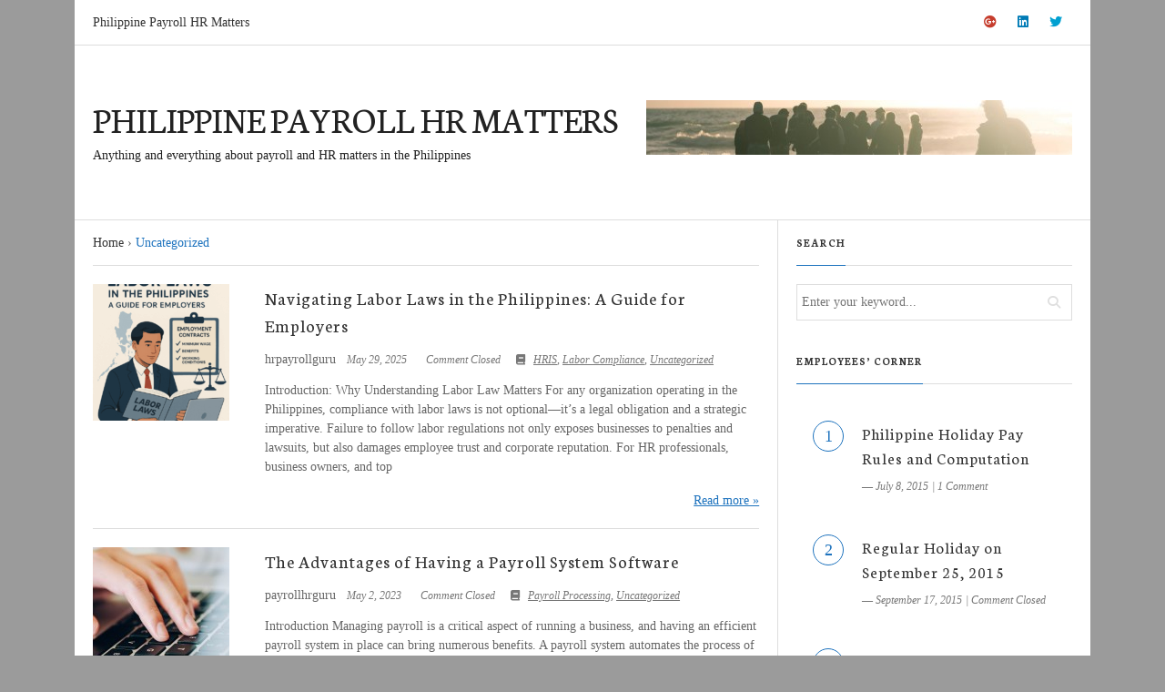

--- FILE ---
content_type: text/html; charset=UTF-8
request_url: http://philippinepayrollhrmatters.com/category/uncategorized/
body_size: 111816
content:
<!DOCTYPE html>
<!--[if IE 7]>
<html class="ie ie7" lang="en-US">
<![endif]-->
<!--[if IE 8]>
<html class="ie ie8" lang="en-US">
<![endif]-->
<!--[if !(IE 7) | !(IE 8) ]><!-->
<html lang="en-US">
<!--<![endif]-->
<head>
    <meta charset="UTF-8">
    <meta name="viewport" content="width=device-width">
    <link rel="profile" href="http://gmpg.org/xfn/11">
    <link rel="pingback" href="http://philippinepayrollhrmatters.com/xmlrpc.php">
	<meta name='robots' content='index, follow, max-image-preview:large, max-snippet:-1, max-video-preview:-1' />
	<style>img:is([sizes="auto" i], [sizes^="auto," i]) { contain-intrinsic-size: 3000px 1500px }</style>
	
	<!-- This site is optimized with the Yoast SEO plugin v25.2 - https://yoast.com/wordpress/plugins/seo/ -->
	<title>Uncategorized Archives - Philippine Payroll HR Matters</title>
	<link rel="canonical" href="http://philippinepayrollhrmatters.com/category/uncategorized/" />
	<meta property="og:locale" content="en_US" />
	<meta property="og:type" content="article" />
	<meta property="og:title" content="Uncategorized Archives - Philippine Payroll HR Matters" />
	<meta property="og:url" content="http://philippinepayrollhrmatters.com/category/uncategorized/" />
	<meta property="og:site_name" content="Philippine Payroll HR Matters" />
	<meta name="twitter:card" content="summary_large_image" />
	<script type="application/ld+json" class="yoast-schema-graph">{"@context":"https://schema.org","@graph":[{"@type":"CollectionPage","@id":"http://philippinepayrollhrmatters.com/category/uncategorized/","url":"http://philippinepayrollhrmatters.com/category/uncategorized/","name":"Uncategorized Archives - Philippine Payroll HR Matters","isPartOf":{"@id":"https://philippinepayrollhrmatters.com/#website"},"primaryImageOfPage":{"@id":"http://philippinepayrollhrmatters.com/category/uncategorized/#primaryimage"},"image":{"@id":"http://philippinepayrollhrmatters.com/category/uncategorized/#primaryimage"},"thumbnailUrl":"http://philippinepayrollhrmatters.com/wp-content/uploads/2025/06/NavigatingLaborLawsInThePhilippines.png","breadcrumb":{"@id":"http://philippinepayrollhrmatters.com/category/uncategorized/#breadcrumb"},"inLanguage":"en-US"},{"@type":"ImageObject","inLanguage":"en-US","@id":"http://philippinepayrollhrmatters.com/category/uncategorized/#primaryimage","url":"http://philippinepayrollhrmatters.com/wp-content/uploads/2025/06/NavigatingLaborLawsInThePhilippines.png","contentUrl":"http://philippinepayrollhrmatters.com/wp-content/uploads/2025/06/NavigatingLaborLawsInThePhilippines.png","width":625,"height":937},{"@type":"BreadcrumbList","@id":"http://philippinepayrollhrmatters.com/category/uncategorized/#breadcrumb","itemListElement":[{"@type":"ListItem","position":1,"name":"Home","item":"https://philippinepayrollhrmatters.com/"},{"@type":"ListItem","position":2,"name":"Uncategorized"}]},{"@type":"WebSite","@id":"https://philippinepayrollhrmatters.com/#website","url":"https://philippinepayrollhrmatters.com/","name":"Philippine Payroll HR Matters","description":"Anything and everything about payroll and HR matters in the Philippines","potentialAction":[{"@type":"SearchAction","target":{"@type":"EntryPoint","urlTemplate":"https://philippinepayrollhrmatters.com/?s={search_term_string}"},"query-input":{"@type":"PropertyValueSpecification","valueRequired":true,"valueName":"search_term_string"}}],"inLanguage":"en-US"}]}</script>
	<!-- / Yoast SEO plugin. -->


<link rel='dns-prefetch' href='//cdn.jsdelivr.net' />
<link rel='dns-prefetch' href='//fonts.googleapis.com' />
<link rel="alternate" type="application/rss+xml" title="Philippine Payroll HR Matters &raquo; Feed" href="http://philippinepayrollhrmatters.com/feed/" />
<link rel="alternate" type="application/rss+xml" title="Philippine Payroll HR Matters &raquo; Comments Feed" href="http://philippinepayrollhrmatters.com/comments/feed/" />
<link rel="alternate" type="application/rss+xml" title="Philippine Payroll HR Matters &raquo; Uncategorized Category Feed" href="http://philippinepayrollhrmatters.com/category/uncategorized/feed/" />
<script type="text/javascript">
/* <![CDATA[ */
window._wpemojiSettings = {"baseUrl":"https:\/\/s.w.org\/images\/core\/emoji\/16.0.1\/72x72\/","ext":".png","svgUrl":"https:\/\/s.w.org\/images\/core\/emoji\/16.0.1\/svg\/","svgExt":".svg","source":{"concatemoji":"http:\/\/philippinepayrollhrmatters.com\/wp-includes\/js\/wp-emoji-release.min.js?ver=6.8.3"}};
/*! This file is auto-generated */
!function(s,n){var o,i,e;function c(e){try{var t={supportTests:e,timestamp:(new Date).valueOf()};sessionStorage.setItem(o,JSON.stringify(t))}catch(e){}}function p(e,t,n){e.clearRect(0,0,e.canvas.width,e.canvas.height),e.fillText(t,0,0);var t=new Uint32Array(e.getImageData(0,0,e.canvas.width,e.canvas.height).data),a=(e.clearRect(0,0,e.canvas.width,e.canvas.height),e.fillText(n,0,0),new Uint32Array(e.getImageData(0,0,e.canvas.width,e.canvas.height).data));return t.every(function(e,t){return e===a[t]})}function u(e,t){e.clearRect(0,0,e.canvas.width,e.canvas.height),e.fillText(t,0,0);for(var n=e.getImageData(16,16,1,1),a=0;a<n.data.length;a++)if(0!==n.data[a])return!1;return!0}function f(e,t,n,a){switch(t){case"flag":return n(e,"\ud83c\udff3\ufe0f\u200d\u26a7\ufe0f","\ud83c\udff3\ufe0f\u200b\u26a7\ufe0f")?!1:!n(e,"\ud83c\udde8\ud83c\uddf6","\ud83c\udde8\u200b\ud83c\uddf6")&&!n(e,"\ud83c\udff4\udb40\udc67\udb40\udc62\udb40\udc65\udb40\udc6e\udb40\udc67\udb40\udc7f","\ud83c\udff4\u200b\udb40\udc67\u200b\udb40\udc62\u200b\udb40\udc65\u200b\udb40\udc6e\u200b\udb40\udc67\u200b\udb40\udc7f");case"emoji":return!a(e,"\ud83e\udedf")}return!1}function g(e,t,n,a){var r="undefined"!=typeof WorkerGlobalScope&&self instanceof WorkerGlobalScope?new OffscreenCanvas(300,150):s.createElement("canvas"),o=r.getContext("2d",{willReadFrequently:!0}),i=(o.textBaseline="top",o.font="600 32px Arial",{});return e.forEach(function(e){i[e]=t(o,e,n,a)}),i}function t(e){var t=s.createElement("script");t.src=e,t.defer=!0,s.head.appendChild(t)}"undefined"!=typeof Promise&&(o="wpEmojiSettingsSupports",i=["flag","emoji"],n.supports={everything:!0,everythingExceptFlag:!0},e=new Promise(function(e){s.addEventListener("DOMContentLoaded",e,{once:!0})}),new Promise(function(t){var n=function(){try{var e=JSON.parse(sessionStorage.getItem(o));if("object"==typeof e&&"number"==typeof e.timestamp&&(new Date).valueOf()<e.timestamp+604800&&"object"==typeof e.supportTests)return e.supportTests}catch(e){}return null}();if(!n){if("undefined"!=typeof Worker&&"undefined"!=typeof OffscreenCanvas&&"undefined"!=typeof URL&&URL.createObjectURL&&"undefined"!=typeof Blob)try{var e="postMessage("+g.toString()+"("+[JSON.stringify(i),f.toString(),p.toString(),u.toString()].join(",")+"));",a=new Blob([e],{type:"text/javascript"}),r=new Worker(URL.createObjectURL(a),{name:"wpTestEmojiSupports"});return void(r.onmessage=function(e){c(n=e.data),r.terminate(),t(n)})}catch(e){}c(n=g(i,f,p,u))}t(n)}).then(function(e){for(var t in e)n.supports[t]=e[t],n.supports.everything=n.supports.everything&&n.supports[t],"flag"!==t&&(n.supports.everythingExceptFlag=n.supports.everythingExceptFlag&&n.supports[t]);n.supports.everythingExceptFlag=n.supports.everythingExceptFlag&&!n.supports.flag,n.DOMReady=!1,n.readyCallback=function(){n.DOMReady=!0}}).then(function(){return e}).then(function(){var e;n.supports.everything||(n.readyCallback(),(e=n.source||{}).concatemoji?t(e.concatemoji):e.wpemoji&&e.twemoji&&(t(e.twemoji),t(e.wpemoji)))}))}((window,document),window._wpemojiSettings);
/* ]]> */
</script>
<style id='wp-emoji-styles-inline-css' type='text/css'>

	img.wp-smiley, img.emoji {
		display: inline !important;
		border: none !important;
		box-shadow: none !important;
		height: 1em !important;
		width: 1em !important;
		margin: 0 0.07em !important;
		vertical-align: -0.1em !important;
		background: none !important;
		padding: 0 !important;
	}
</style>
<link rel='stylesheet' id='wp-block-library-css' href='http://philippinepayrollhrmatters.com/wp-includes/css/dist/block-library/style.min.css?ver=6.8.3' type='text/css' media='all' />
<style id='wp-block-library-theme-inline-css' type='text/css'>
.wp-block-audio :where(figcaption){color:#555;font-size:13px;text-align:center}.is-dark-theme .wp-block-audio :where(figcaption){color:#ffffffa6}.wp-block-audio{margin:0 0 1em}.wp-block-code{border:1px solid #ccc;border-radius:4px;font-family:Menlo,Consolas,monaco,monospace;padding:.8em 1em}.wp-block-embed :where(figcaption){color:#555;font-size:13px;text-align:center}.is-dark-theme .wp-block-embed :where(figcaption){color:#ffffffa6}.wp-block-embed{margin:0 0 1em}.blocks-gallery-caption{color:#555;font-size:13px;text-align:center}.is-dark-theme .blocks-gallery-caption{color:#ffffffa6}:root :where(.wp-block-image figcaption){color:#555;font-size:13px;text-align:center}.is-dark-theme :root :where(.wp-block-image figcaption){color:#ffffffa6}.wp-block-image{margin:0 0 1em}.wp-block-pullquote{border-bottom:4px solid;border-top:4px solid;color:currentColor;margin-bottom:1.75em}.wp-block-pullquote cite,.wp-block-pullquote footer,.wp-block-pullquote__citation{color:currentColor;font-size:.8125em;font-style:normal;text-transform:uppercase}.wp-block-quote{border-left:.25em solid;margin:0 0 1.75em;padding-left:1em}.wp-block-quote cite,.wp-block-quote footer{color:currentColor;font-size:.8125em;font-style:normal;position:relative}.wp-block-quote:where(.has-text-align-right){border-left:none;border-right:.25em solid;padding-left:0;padding-right:1em}.wp-block-quote:where(.has-text-align-center){border:none;padding-left:0}.wp-block-quote.is-large,.wp-block-quote.is-style-large,.wp-block-quote:where(.is-style-plain){border:none}.wp-block-search .wp-block-search__label{font-weight:700}.wp-block-search__button{border:1px solid #ccc;padding:.375em .625em}:where(.wp-block-group.has-background){padding:1.25em 2.375em}.wp-block-separator.has-css-opacity{opacity:.4}.wp-block-separator{border:none;border-bottom:2px solid;margin-left:auto;margin-right:auto}.wp-block-separator.has-alpha-channel-opacity{opacity:1}.wp-block-separator:not(.is-style-wide):not(.is-style-dots){width:100px}.wp-block-separator.has-background:not(.is-style-dots){border-bottom:none;height:1px}.wp-block-separator.has-background:not(.is-style-wide):not(.is-style-dots){height:2px}.wp-block-table{margin:0 0 1em}.wp-block-table td,.wp-block-table th{word-break:normal}.wp-block-table :where(figcaption){color:#555;font-size:13px;text-align:center}.is-dark-theme .wp-block-table :where(figcaption){color:#ffffffa6}.wp-block-video :where(figcaption){color:#555;font-size:13px;text-align:center}.is-dark-theme .wp-block-video :where(figcaption){color:#ffffffa6}.wp-block-video{margin:0 0 1em}:root :where(.wp-block-template-part.has-background){margin-bottom:0;margin-top:0;padding:1.25em 2.375em}
</style>
<style id='classic-theme-styles-inline-css' type='text/css'>
/*! This file is auto-generated */
.wp-block-button__link{color:#fff;background-color:#32373c;border-radius:9999px;box-shadow:none;text-decoration:none;padding:calc(.667em + 2px) calc(1.333em + 2px);font-size:1.125em}.wp-block-file__button{background:#32373c;color:#fff;text-decoration:none}
</style>
<style id='global-styles-inline-css' type='text/css'>
:root{--wp--preset--aspect-ratio--square: 1;--wp--preset--aspect-ratio--4-3: 4/3;--wp--preset--aspect-ratio--3-4: 3/4;--wp--preset--aspect-ratio--3-2: 3/2;--wp--preset--aspect-ratio--2-3: 2/3;--wp--preset--aspect-ratio--16-9: 16/9;--wp--preset--aspect-ratio--9-16: 9/16;--wp--preset--color--black: #000000;--wp--preset--color--cyan-bluish-gray: #abb8c3;--wp--preset--color--white: #ffffff;--wp--preset--color--pale-pink: #f78da7;--wp--preset--color--vivid-red: #cf2e2e;--wp--preset--color--luminous-vivid-orange: #ff6900;--wp--preset--color--luminous-vivid-amber: #fcb900;--wp--preset--color--light-green-cyan: #7bdcb5;--wp--preset--color--vivid-green-cyan: #00d084;--wp--preset--color--pale-cyan-blue: #8ed1fc;--wp--preset--color--vivid-cyan-blue: #0693e3;--wp--preset--color--vivid-purple: #9b51e0;--wp--preset--gradient--vivid-cyan-blue-to-vivid-purple: linear-gradient(135deg,rgba(6,147,227,1) 0%,rgb(155,81,224) 100%);--wp--preset--gradient--light-green-cyan-to-vivid-green-cyan: linear-gradient(135deg,rgb(122,220,180) 0%,rgb(0,208,130) 100%);--wp--preset--gradient--luminous-vivid-amber-to-luminous-vivid-orange: linear-gradient(135deg,rgba(252,185,0,1) 0%,rgba(255,105,0,1) 100%);--wp--preset--gradient--luminous-vivid-orange-to-vivid-red: linear-gradient(135deg,rgba(255,105,0,1) 0%,rgb(207,46,46) 100%);--wp--preset--gradient--very-light-gray-to-cyan-bluish-gray: linear-gradient(135deg,rgb(238,238,238) 0%,rgb(169,184,195) 100%);--wp--preset--gradient--cool-to-warm-spectrum: linear-gradient(135deg,rgb(74,234,220) 0%,rgb(151,120,209) 20%,rgb(207,42,186) 40%,rgb(238,44,130) 60%,rgb(251,105,98) 80%,rgb(254,248,76) 100%);--wp--preset--gradient--blush-light-purple: linear-gradient(135deg,rgb(255,206,236) 0%,rgb(152,150,240) 100%);--wp--preset--gradient--blush-bordeaux: linear-gradient(135deg,rgb(254,205,165) 0%,rgb(254,45,45) 50%,rgb(107,0,62) 100%);--wp--preset--gradient--luminous-dusk: linear-gradient(135deg,rgb(255,203,112) 0%,rgb(199,81,192) 50%,rgb(65,88,208) 100%);--wp--preset--gradient--pale-ocean: linear-gradient(135deg,rgb(255,245,203) 0%,rgb(182,227,212) 50%,rgb(51,167,181) 100%);--wp--preset--gradient--electric-grass: linear-gradient(135deg,rgb(202,248,128) 0%,rgb(113,206,126) 100%);--wp--preset--gradient--midnight: linear-gradient(135deg,rgb(2,3,129) 0%,rgb(40,116,252) 100%);--wp--preset--font-size--small: 13px;--wp--preset--font-size--medium: 20px;--wp--preset--font-size--large: 36px;--wp--preset--font-size--x-large: 42px;--wp--preset--spacing--20: 0.44rem;--wp--preset--spacing--30: 0.67rem;--wp--preset--spacing--40: 1rem;--wp--preset--spacing--50: 1.5rem;--wp--preset--spacing--60: 2.25rem;--wp--preset--spacing--70: 3.38rem;--wp--preset--spacing--80: 5.06rem;--wp--preset--shadow--natural: 6px 6px 9px rgba(0, 0, 0, 0.2);--wp--preset--shadow--deep: 12px 12px 50px rgba(0, 0, 0, 0.4);--wp--preset--shadow--sharp: 6px 6px 0px rgba(0, 0, 0, 0.2);--wp--preset--shadow--outlined: 6px 6px 0px -3px rgba(255, 255, 255, 1), 6px 6px rgba(0, 0, 0, 1);--wp--preset--shadow--crisp: 6px 6px 0px rgba(0, 0, 0, 1);}:where(.is-layout-flex){gap: 0.5em;}:where(.is-layout-grid){gap: 0.5em;}body .is-layout-flex{display: flex;}.is-layout-flex{flex-wrap: wrap;align-items: center;}.is-layout-flex > :is(*, div){margin: 0;}body .is-layout-grid{display: grid;}.is-layout-grid > :is(*, div){margin: 0;}:where(.wp-block-columns.is-layout-flex){gap: 2em;}:where(.wp-block-columns.is-layout-grid){gap: 2em;}:where(.wp-block-post-template.is-layout-flex){gap: 1.25em;}:where(.wp-block-post-template.is-layout-grid){gap: 1.25em;}.has-black-color{color: var(--wp--preset--color--black) !important;}.has-cyan-bluish-gray-color{color: var(--wp--preset--color--cyan-bluish-gray) !important;}.has-white-color{color: var(--wp--preset--color--white) !important;}.has-pale-pink-color{color: var(--wp--preset--color--pale-pink) !important;}.has-vivid-red-color{color: var(--wp--preset--color--vivid-red) !important;}.has-luminous-vivid-orange-color{color: var(--wp--preset--color--luminous-vivid-orange) !important;}.has-luminous-vivid-amber-color{color: var(--wp--preset--color--luminous-vivid-amber) !important;}.has-light-green-cyan-color{color: var(--wp--preset--color--light-green-cyan) !important;}.has-vivid-green-cyan-color{color: var(--wp--preset--color--vivid-green-cyan) !important;}.has-pale-cyan-blue-color{color: var(--wp--preset--color--pale-cyan-blue) !important;}.has-vivid-cyan-blue-color{color: var(--wp--preset--color--vivid-cyan-blue) !important;}.has-vivid-purple-color{color: var(--wp--preset--color--vivid-purple) !important;}.has-black-background-color{background-color: var(--wp--preset--color--black) !important;}.has-cyan-bluish-gray-background-color{background-color: var(--wp--preset--color--cyan-bluish-gray) !important;}.has-white-background-color{background-color: var(--wp--preset--color--white) !important;}.has-pale-pink-background-color{background-color: var(--wp--preset--color--pale-pink) !important;}.has-vivid-red-background-color{background-color: var(--wp--preset--color--vivid-red) !important;}.has-luminous-vivid-orange-background-color{background-color: var(--wp--preset--color--luminous-vivid-orange) !important;}.has-luminous-vivid-amber-background-color{background-color: var(--wp--preset--color--luminous-vivid-amber) !important;}.has-light-green-cyan-background-color{background-color: var(--wp--preset--color--light-green-cyan) !important;}.has-vivid-green-cyan-background-color{background-color: var(--wp--preset--color--vivid-green-cyan) !important;}.has-pale-cyan-blue-background-color{background-color: var(--wp--preset--color--pale-cyan-blue) !important;}.has-vivid-cyan-blue-background-color{background-color: var(--wp--preset--color--vivid-cyan-blue) !important;}.has-vivid-purple-background-color{background-color: var(--wp--preset--color--vivid-purple) !important;}.has-black-border-color{border-color: var(--wp--preset--color--black) !important;}.has-cyan-bluish-gray-border-color{border-color: var(--wp--preset--color--cyan-bluish-gray) !important;}.has-white-border-color{border-color: var(--wp--preset--color--white) !important;}.has-pale-pink-border-color{border-color: var(--wp--preset--color--pale-pink) !important;}.has-vivid-red-border-color{border-color: var(--wp--preset--color--vivid-red) !important;}.has-luminous-vivid-orange-border-color{border-color: var(--wp--preset--color--luminous-vivid-orange) !important;}.has-luminous-vivid-amber-border-color{border-color: var(--wp--preset--color--luminous-vivid-amber) !important;}.has-light-green-cyan-border-color{border-color: var(--wp--preset--color--light-green-cyan) !important;}.has-vivid-green-cyan-border-color{border-color: var(--wp--preset--color--vivid-green-cyan) !important;}.has-pale-cyan-blue-border-color{border-color: var(--wp--preset--color--pale-cyan-blue) !important;}.has-vivid-cyan-blue-border-color{border-color: var(--wp--preset--color--vivid-cyan-blue) !important;}.has-vivid-purple-border-color{border-color: var(--wp--preset--color--vivid-purple) !important;}.has-vivid-cyan-blue-to-vivid-purple-gradient-background{background: var(--wp--preset--gradient--vivid-cyan-blue-to-vivid-purple) !important;}.has-light-green-cyan-to-vivid-green-cyan-gradient-background{background: var(--wp--preset--gradient--light-green-cyan-to-vivid-green-cyan) !important;}.has-luminous-vivid-amber-to-luminous-vivid-orange-gradient-background{background: var(--wp--preset--gradient--luminous-vivid-amber-to-luminous-vivid-orange) !important;}.has-luminous-vivid-orange-to-vivid-red-gradient-background{background: var(--wp--preset--gradient--luminous-vivid-orange-to-vivid-red) !important;}.has-very-light-gray-to-cyan-bluish-gray-gradient-background{background: var(--wp--preset--gradient--very-light-gray-to-cyan-bluish-gray) !important;}.has-cool-to-warm-spectrum-gradient-background{background: var(--wp--preset--gradient--cool-to-warm-spectrum) !important;}.has-blush-light-purple-gradient-background{background: var(--wp--preset--gradient--blush-light-purple) !important;}.has-blush-bordeaux-gradient-background{background: var(--wp--preset--gradient--blush-bordeaux) !important;}.has-luminous-dusk-gradient-background{background: var(--wp--preset--gradient--luminous-dusk) !important;}.has-pale-ocean-gradient-background{background: var(--wp--preset--gradient--pale-ocean) !important;}.has-electric-grass-gradient-background{background: var(--wp--preset--gradient--electric-grass) !important;}.has-midnight-gradient-background{background: var(--wp--preset--gradient--midnight) !important;}.has-small-font-size{font-size: var(--wp--preset--font-size--small) !important;}.has-medium-font-size{font-size: var(--wp--preset--font-size--medium) !important;}.has-large-font-size{font-size: var(--wp--preset--font-size--large) !important;}.has-x-large-font-size{font-size: var(--wp--preset--font-size--x-large) !important;}
:where(.wp-block-post-template.is-layout-flex){gap: 1.25em;}:where(.wp-block-post-template.is-layout-grid){gap: 1.25em;}
:where(.wp-block-columns.is-layout-flex){gap: 2em;}:where(.wp-block-columns.is-layout-grid){gap: 2em;}
:root :where(.wp-block-pullquote){font-size: 1.5em;line-height: 1.6;}
</style>
<style id='akismet-widget-style-inline-css' type='text/css'>

			.a-stats {
				--akismet-color-mid-green: #357b49;
				--akismet-color-white: #fff;
				--akismet-color-light-grey: #f6f7f7;

				max-width: 350px;
				width: auto;
			}

			.a-stats * {
				all: unset;
				box-sizing: border-box;
			}

			.a-stats strong {
				font-weight: 600;
			}

			.a-stats a.a-stats__link,
			.a-stats a.a-stats__link:visited,
			.a-stats a.a-stats__link:active {
				background: var(--akismet-color-mid-green);
				border: none;
				box-shadow: none;
				border-radius: 8px;
				color: var(--akismet-color-white);
				cursor: pointer;
				display: block;
				font-family: -apple-system, BlinkMacSystemFont, 'Segoe UI', 'Roboto', 'Oxygen-Sans', 'Ubuntu', 'Cantarell', 'Helvetica Neue', sans-serif;
				font-weight: 500;
				padding: 12px;
				text-align: center;
				text-decoration: none;
				transition: all 0.2s ease;
			}

			/* Extra specificity to deal with TwentyTwentyOne focus style */
			.widget .a-stats a.a-stats__link:focus {
				background: var(--akismet-color-mid-green);
				color: var(--akismet-color-white);
				text-decoration: none;
			}

			.a-stats a.a-stats__link:hover {
				filter: brightness(110%);
				box-shadow: 0 4px 12px rgba(0, 0, 0, 0.06), 0 0 2px rgba(0, 0, 0, 0.16);
			}

			.a-stats .count {
				color: var(--akismet-color-white);
				display: block;
				font-size: 1.5em;
				line-height: 1.4;
				padding: 0 13px;
				white-space: nowrap;
			}
		
</style>
<link rel='stylesheet' id='origamiez_bootstrap-css' href='http://philippinepayrollhrmatters.com/wp-content/themes/origamiez/css/bootstrap.css' type='text/css' media='all' />
<link rel='stylesheet' id='origamiez_font-awesome-css' href='http://philippinepayrollhrmatters.com/wp-content/themes/origamiez/css/fontawesome.css' type='text/css' media='all' />
<link rel='stylesheet' id='origamiez_jquery-owl-carousel-css' href='http://philippinepayrollhrmatters.com/wp-content/themes/origamiez/css/owl.carousel.css' type='text/css' media='all' />
<link rel='stylesheet' id='origamiez_jquery-owl-theme-css' href='http://philippinepayrollhrmatters.com/wp-content/themes/origamiez/css/owl.theme.default.css' type='text/css' media='all' />
<link rel='stylesheet' id='origamiez_jquery-superfish-css' href='http://philippinepayrollhrmatters.com/wp-content/themes/origamiez/css/superfish.css' type='text/css' media='all' />
<link rel='stylesheet' id='origamiez_jquery-navgoco-css' href='http://philippinepayrollhrmatters.com/wp-content/themes/origamiez/css/jquery.navgoco.css' type='text/css' media='all' />
<link rel='stylesheet' id='origamiez_jquery-poptrox-css' href='http://philippinepayrollhrmatters.com/wp-content/themes/origamiez/css/jquery.poptrox.css' type='text/css' media='all' />
<link rel='stylesheet' id='origamiez_style-css' href='http://philippinepayrollhrmatters.com/wp-content/themes/origamiez/style.css' type='text/css' media='all' />
<style id='origamiez_style-inline-css' type='text/css'>

        /*
         * --------------------------------------------------
         * SKELETON
         * --------------------------------------------------
         */
        body {
          color: #666666;
        }
        a {
          color: #333333;
        }
        a:hover {
          color: #1e73be;
        }
        h1, h2, h3, h4, h5, h6 {
          color: #333333;
        }
        h1 a, h2 a, h3 a, h4 a, h5 a, h6 a {
          color: #333333;
        }
        h1 a:hover, h2 a:hover, h3 a:hover, h4 a:hover, h5 a:hover, h6 a:hover {
          color: #1e73be;
        }
        #origamiez-header {
          background: #FFFFFF;
          border-bottom: 1px solid #DDDDDD;
        }
        #origamiez-header-bottom {
          border-bottom: 1px solid #DDDDDD;
        }
        #origamiez-header-bar-inner {
          border-bottom: 1px solid #DDDDDD;
        }
        #main-nav {
          background: #FFFFFF;
          border-top: 1px solid #DDDDDD;
        }
        #main-nav.stuckMenu.isStuck {
          background-color: #FFFFFF;
          border-bottom: 1px solid #DDDDDD;
        }
        #main-nav.stuckMenu.isStuck .main-menu {
          border-bottom: 1px solid #DDDDDD;
        }
        #main-menu a {
          color: #666666;
        }
        #main-menu > li.current-menu-item > a {
          color: #1e73be;
        }
        #main-menu > li:hover > a {
          color: #1e73be;
        }
        #main-menu li ul {
          border-top: 3px solid #1e73be;
          border-left: 1px solid #DDDDDD;
          border-right: 1px solid #DDDDDD;
          border-bottom: 1px solid #DDDDDD;
          background: #FFFFFF;
        }
        #main-menu li ul li {
          border-bottom: 1px solid #DDDDDD;
        }
        #main-menu li ul li a {
          color: #666666;
        }
        #main-menu li ul li:hover > a {
          color: #1e73be;
        }
        #origamiez-body-inner {
          background: #FFFFFF;
        }
        .origamiez-col-right {
          border-left: 1px solid #DDDDDD;
        }
        #origamiez-footer-sidebars {
          /*border-top: 1px solid $line-1-bg-color;*/
          border-top: none;
          background-color: #293535;
        }
        #origamiez-footer-end {
          background-color: #111111;
          color: #999999;
        }
        #bottom-menu li a {
          color: #999999;
          border-left: 1px solid #999999;
        }
        #bottom-menu li a:hover {
          color: #1e73be;
        }
        #bottom-menu li:first-child a {
          border-left: none;
        }
        /*
         * --------------------------------------------------
         * HEADLINE
         * --------------------------------------------------
         */
        #origamiez-headline-ticker .origamiez-headline-caption {
          background-color: #FFFFFF;
          color: #1e73be;
        }
        #origamiez-headline-ticker .origamiez-headline-caption > span {
          border-right: 1px solid #DDDDDD;
        }
        #origamiez-headline-ticker #origamiez-ticker a time {
          color: #1e73be;
        }
        /*
         * --------------------------------------------------
         * SIDEBAR RIGHT
         * --------------------------------------------------
         */
        /*
         * --------------------------------------------------
         * SIDEBAR CENTER
         * --------------------------------------------------
         */
        #sidebar-center {
          border-right: 1px solid #DDDDDD;
          background-color: #FFFFFF;
        }
        #sidebar-center .widget {
          margin-top: -1px;
          border-top: 1px solid #DDDDDD;
        }
        /*
         * --------------------------------------------------
         * SIDEBAR LEFT
         * --------------------------------------------------
         */
        /*
         * --------------------------------------------------
         * SIDEBAR MAIN TOP
         * --------------------------------------------------
         */
        /*
         * --------------------------------------------------
         * SIDEBAR BOTTOM
         * --------------------------------------------------
         */
        #sidebar-bottom {
          border-top: 1px solid #DDDDDD;
        }
        #sidebar-bottom .widget .widget-title-text {
          border-bottom: none;
        }
        #origamiez-footer-sidebars h2.widget-title {
          color: #FFFFFF;
        }
        #origamiez-footer-sidebars .origamiez-widget-content {
          color: #999999;
        }
        #origamiez-footer-sidebars .origamiez-widget-content a {
          color: #999999;
        }
        #origamiez-footer-sidebars .widget_calendar caption {
          border-bottom-color: #555555;
        }
        #origamiez-footer-sidebars .widget_tag_cloud .origamiez-widget-content a {
          color: #FFFFFF;
          background-color: #555555;
        }
        /*
         * --------------------------------------------------
         * SEARCH FORM
         * --------------------------------------------------
         */
        form.search-form .search-text {
          border: 1px solid #DDDDDD;
        }
        form.search-form .search-submit {
          background-color: #FFFFFF;
          color: #DFDFDF;
        }
        /*
         * --------------------------------------------------
         * MOBILE MENU
         * --------------------------------------------------
         */
        body.without_bg_slides {
          background: #FFFFFF;
        }
        body.without_bg_slides #sb-site,
        body.without_bg_slides .sb-site-container {
          background: #FFFFFF;
        }
        .origamiez-mobile-icon {
          background-color: #1e73be;
          color: #FFFFFF;
        }
        .sb-slidebar {
          background-color: #293535;
        }
        #mobile-menu a {
          color: #999999;
        }
        #mobile-menu li {
          border-top: 1px solid #555555;
        }
        #mobile-menu > li:first-child {
          border-top: none;
        }
        /*
         * --------------------------------------------------
         * MOBILE SEARCH
         * --------------------------------------------------
         */
        .sb-slidebar.sb-right {
          color: #999999;
        }
        .sb-slidebar.sb-right a {
          color: #999999;
        }
        .sb-slidebar.sb-right .widget-title {
          border-color: #555555;
          color: #1e73be;
        }
        .sb-slidebar.sb-right form.search-form .search-text {
          border-color: #555555;
        }
        /*
         * --------------------------------------------------
         * WIDGET
         * --------------------------------------------------
         */
        h2.widget-title {
          border-bottom: 1px solid #DDDDDD;
        }
        #origamiez-top-banner .widget-title-text,
        #origamiez-body .widget-title-text {
          border-bottom: 1px solid #1e73be;
        }
        /*
         * --------------------------------------------------
         * WIDGET CATEGORIES | ARCHIVES (WP DEFAULT)
         * --------------------------------------------------
         */
        .widget_archive select,
        .widget_categories select {
          border: 1px solid #DDDDDD;
        }
        .widget_rss ul li:before {
          color: #FA9B39;
        }
        /*
         * --------------------------------------------------
         * WIDGET POSTS MINIMALIST
         * --------------------------------------------------
         */
        .origamiez-widget-posts-minimalist .origamiez-widget-content .origamiez-wp-m-post {
          border-top: 1px dashed #555555;
        }
        .origamiez-widget-posts-minimalist .origamiez-widget-content .origamiez-wp-m-post.origamiez-wp-m-post-first {
          border-top: none;
        }
        .origamiez-widget-posts-minimalist .origamiez-widget-content .origamiez-wp-m-post h5 a {
          color: #999999;
        }
        /*
         * --------------------------------------------------
         * WIDGET POSTS TWEETS
         * --------------------------------------------------
         */
        .origamiez-widget-tweets .origamiez-widget-content .origamiez-wp-m-tweet {
          border-top: 1px solid #555555;
        }
        .origamiez-widget-tweets .origamiez-widget-content .origamiez-wp-m-tweet:hover .fa-twitter {
          color: #00A0D1;
        }
        .origamiez-widget-tweets .origamiez-widget-content .origamiez-wp-m-tweet.origamiez-wp-m-tweet-first {
          border-top: none;
        }
        .origamiez-widget-tweets .origamiez-widget-content .origamiez-wp-m-tweet p.origamiez-wp-m-tweet-content a {
          color: #1e73be;
        }
        #origamiez-body .origamiez-widget-tweets .origamiez-widget-content .origamiez-wp-m-tweet {
          border-top-color: #DDDDDD;
        }
        #origamiez-body .origamiez-widget-tweets .origamiez-widget-content .fa-twitter {
          color: #00A0D1;
        }
        /*
         * --------------------------------------------------
         * WIDGET NEWSLETTER
         * --------------------------------------------------
         */
        .origamiez-widget-newsletter p.newsletter-form input[type=text] {
          border: 1px solid #DDDDDD;
        }
        .origamiez-widget-newsletter p.newsletter-form button[type=submit] {
          border: 1px solid #DDDDDD;
        }
        .origamiez-widget-newsletter p.newsletter-form:hover button[type=submit] {
          border: 1px solid #1e73be;
          background-color: #1e73be;
          color: #FFFFFF;
        }
        #origamiez-footer .origamiez-widget-newsletter p.newsletter-form input[type=text] {
          background: #293535;
          border: 1px solid #555555;
        }
        #origamiez-footer .origamiez-widget-newsletter p.newsletter-form button[type=submit] {
          border: 1px solid #555555;
          background: #555555;
          color: #ffffff;
        }
        #origamiez-footer .origamiez-widget-newsletter p.newsletter-form:hover input[type=text] {
          border: 1px solid #1e73be;
          color: #FFFFFF;
        }
        #origamiez-footer .origamiez-widget-newsletter p.newsletter-form:hover button[type=submit] {
          border: 1px solid #1e73be;
          background: #1e73be;
          color: #FFFFFF;
        }
        /*
         * --------------------------------------------------
         * WIDGET POSTS SMALL THUMBNAIL
         * --------------------------------------------------
         */
        .origamiez-widget-posts-small-thumbnail .origamiez-widget-content .origamiez-wp-mt-post {
          border-top: 1px solid #DDDDDD;
        }
        .origamiez-widget-posts-small-thumbnail .origamiez-widget-content .origamiez-wp-mt-post.origamiez-wp-mt-post-first {
          border-top: none;
        }
        /*
         * --------------------------------------------------
         * WIDGET POSTS GRID
         * --------------------------------------------------
         */
        .origamiez-widget-posts-grid .origamiez-widget-content .row.row-first .origamiez-wp-grid-post {
          border-top: none;
        }
        .origamiez-widget-posts-grid .origamiez-widget-content .row .origamiez-wp-grid-post {
          border-top: 1px solid #DDDDDD;
          border-left: 1px solid #DDDDDD;
          border-right: 1px solid #DDDDDD;
          margin-left: -1px;
        }
        .origamiez-widget-posts-grid .origamiez-widget-content .row .origamiez-wp-grid-post.origamiez-wp-grid-post-first {
          border-left: none;
        }
        .origamiez-widget-posts-grid .origamiez-widget-content .row .origamiez-wp-grid-post.origamiez-wp-grid-post-last {
          border-right: none;
        }
        /*
         * --------------------------------------------------
         * WIDGET TAGS (WP DEFAULT)
         * --------------------------------------------------
         */
        .widget_tag_cloud .tagcloud a {
          background-color: #ffffff;
        }
        .widget_tag_cloud .tagcloud a:hover {
          background-color: #1e73be;
          color: #FFFFFF;
        }
        /*
         * --------------------------------------------------
         * WIDGET CALENDAR (WP DEFAULT)
         * --------------------------------------------------
         */
        .widget_calendar caption {
          border-bottom: 1px solid #DDDDDD;
        }
        .widget_calendar tr {
          line-height: 20px;
          height: 20px;
        }
        /*
         * --------------------------------------------------
         * ICON
         * --------------------------------------------------
         */
        a.social-link {
          color: #555555;
          border: 1px solid #555555;
        }
        a.social-link.social-link-facebook {
          color: #3B5998;
          border: 1px solid #3B5998;
        }
        a.social-link.social-link-twitter {
          color: #00A0D1;
          border: 1px solid #00A0D1;
        }
        a.social-link.social-link-pinterest {
          color: #910101;
          border: 1px solid #910101;
        }
        a.social-link.social-link-google-plus {
          color: #C63D2D;
          border: 1px solid #C63D2D;
        }
        a.social-link.social-link-rss {
          color: #FA9B39;
          border: 1px solid #FA9B39;
        }
        /*
         * --------------------------------------------------
         * MOBILE MENU
         * --------------------------------------------------
         */
        /*
         * --------------------------------------------------
         * OWL CUSTOM PAGINATION
         * --------------------------------------------------
         */
        .widget-title .owl-custom-pagination {
          border: 1px solid #DDDDDD;
          color: #DDDDDD;
        }
        .widget-title .owl-custom-pagination:hover {
          border-color: #1e73be;
          color: #1e73be;
        }
        /*
         * --------------------------------------------------
         * ICON
         * --------------------------------------------------
         */
        .metadata-circle-icon .fa {
          color: #1e73be;
        }
        /*
         * --------------------------------------------------
         * METADATA
         * --------------------------------------------------
         */
        div.comment-metadata .metadata-divider,
        div.comment-metadata time,
        div.comment-metadata .comment-reply-link,
        div.comment-metadata a {
          color: #666666;
        }
        p.metadata .metadata-post-format {
          background: #1e73be;
          color: #FFFFFF;
        }
        p.metadata i,
        p.metadata .metadata-author a,
        p.metadata .metadata-categories a,
        p.metadata .metadata-comment,
        p.metadata .metadata-date,
        p.metadata .metadata-views,
        p.metadata .metadata-divider {
          color: #777777;
        }
        p.metadata .metadata-categories a:hover {
          color: #1e73be;
        }
        p.metadata-readmore a {
          color: #1e73be;
        }
        div.origamiez-article-metadata p.metadata-divider-horizonal {
          border-bottom: 1px dashed #DDDDDD;
          color: #1e73be;
        }
        .origamiez-transition-all, .wpcf7-form .wpcf7-form-control.wpcf7-submit {
          -o-transition: all .5s;
          -ms-transition: all .5s;
          -moz-transition: all .5s;
          -webkit-transition: all .5s;
        }
        /*
         * --------------------------------------------------
         * BREADCRUMB
         * --------------------------------------------------
         */
        .breadcrumb {
          background-color: transparent;
          border-bottom: 1px solid #DDDDDD;
        }
        .breadcrumb a {
          text-decoration: none;
        }
        .breadcrumb a.current-page {
          color: #1e73be;
        }
        /*
         * --------------------------------------------------
         * BLOG PAGE
         * --------------------------------------------------
         */
        body.origamiez-layout-blog #origamiez-blogposts {
          list-style-type: none;
        }
        body.origamiez-layout-blog #origamiez-blogposts > li {
          border-top: 1px solid #DDDDDD;
        }
        body.origamiez-layout-blog #origamiez-blogposts > li.origamiez-first-post {
          border-top: none;
        }
        body.origamiez-layout-blog #origamiez-blogposts > li article .entry-thumb a .overlay {
          background: rgba(0, 0, 0, 0.5);
        }
        body.origamiez-layout-blog #origamiez-blogposts > li article .entry-thumb a .overlay-link {
          border: 2px solid #FFFFFF;
        }
        body.origamiez-layout-blog #origamiez-blogposts > li article .entry-thumb a .fa {
          color: #FFFFFF;
        }
        /*
         * --------------------------------------------------
         * BLOG PAGE MASONRY
         * --------------------------------------------------
         */
        body.origamiez-layout-blog.origamiez-layout-blog-masonry #origamiez-blogposts {
          border-bottom: 1px solid #DDDDDD;
        }
        body.origamiez-layout-blog.origamiez-layout-blog-masonry #origamiez-blogposts .item {
          border-bottom: none;
          border-right: none;
          border-left: 1px solid #DDDDDD;
          border-top: 1px solid #DDDDDD;
        }
        body.origamiez-layout-blog.origamiez-layout-blog-masonry #origamiez-blogposts-loadmore {
          background-color: #1e73be;
        }
        body.origamiez-layout-blog.origamiez-layout-blog-masonry #origamiez-blogposts-loadmore a {
          color: #FFFFFF;
        }
        /*
         * --------------------------------------------------
         * PAGINATION
         * --------------------------------------------------
         */
        ul.page-numbers {
          border-top: 1px solid #DDDDDD;
        }
        ul.page-numbers li a, ul.page-numbers li span {
          border: 1px solid #DDDDDD;
          text-decoration: none;
          transition: all 0.5s;
          -ms-transition: all 0.5s;
          -webkit-transition: all 0.5s;
          -moz-transition: all 0.5s;
        }
        ul.page-numbers li span.dots {
          border-color: transparent;
        }
        ul.page-numbers li a:hover, ul.page-numbers li span.current {
          color: #1e73be;
          border-color: #1e73be;
        }
        #origamiez_singular_pagination a {
          color: #1e73be;
        }
        /*
         * --------------------------------------------------
         * SINGLE PAGE
         * --------------------------------------------------
         */
        body.origamiez-layout-single #origamiez-post-wrap div.entry-tag {
          border-top: 1px solid #DDDDDD;
        }
        body.origamiez-layout-single #origamiez-post-category,
        body.origamiez-layout-single #origamiez-post-tag {
          border-top: 1px solid #DDDDDD;
        }
        body.origamiez-layout-single #origamiez-post-category span,
        body.origamiez-layout-single #origamiez-post-category a,
        body.origamiez-layout-single #origamiez-post-tag span,
        body.origamiez-layout-single #origamiez-post-tag a {
          background-color: #ffffff;
        }
        body.origamiez-layout-single #origamiez-post-category span:hover,
        body.origamiez-layout-single #origamiez-post-category a:hover,
        body.origamiez-layout-single #origamiez-post-tag span:hover,
        body.origamiez-layout-single #origamiez-post-tag a:hover {
          background-color: #1e73be;
          color: #FFFFFF;
        }
        body.origamiez-layout-single #origamiez-post-category span,
        body.origamiez-layout-single #origamiez-post-tag span {
          color: #1e73be;
        }
        body.origamiez-layout-single #origamiez-post-category {
          border-top: none;
        }
        body.origamiez-layout-single #origamiez-post-adjacent {
          border-top: 1px solid #DDDDDD;
        }
        body.origamiez-layout-single #origamiez-post-adjacent div.origamiez-post-adjacent-prev {
          border-right: 1px solid #DDDDDD;
        }
        body.origamiez-layout-single #origamiez-post-adjacent div.origamiez-post-adjacent-next {
          border-left: 1px solid #DDDDDD;
        }
        body.origamiez-layout-single #origamiez-post-author {
          border-top: 1px solid #DDDDDD;
        }
        body.origamiez-layout-single #origamiez-post-author .origamiez-author-name a {
          color: #1e73be;
        }
        body.origamiez-layout-single #origamiez-post-author .origamiez-author-socials a {
          border: 1px solid #DDDDDD;
        }
        body.origamiez-layout-single #origamiez-post-related .origamiez-widget-content figure.post figcaption a {
          color: #FFFFFF;
          background-color: rgba(0, 0, 0, 0.5);
        }
        /*
         * --------------------------------------------------
         * COMMENTS
         * --------------------------------------------------
         */
        #comments {
          border-top: none !important;
        }
        #comments > .widget-title.comments-title {
          border-top: 1px dashed #DDDDDD;
        }
        #comments #comment-nav-below {
          border-top: 1px dashed #DDDDDD;
        }
        #comments .comment-list > li:first-child {
          border-top: none;
        }
        #comments .pingback,
        #comments .comment {
          border-top: 1px solid #DDDDDD;
        }
        #comments .pingback .comment-meta .comment-author .fn a,
        #comments .comment .comment-meta .comment-author .fn a {
          color: #1e73be;
        }
        #comments #respond {
          border-top: 1px solid #DDDDDD;
        }
        #comments #respond .comment-form-info input {
          border: 1px solid #DDDDDD;
        }
        #comments #respond .comment-form-comment textarea {
          border: 1px solid #DDDDDD;
        }
        #comments #respond .form-submit input {
          color: #FFFFFF;
          border: none;
          background-color: #1e73be;
        }
        /*
         * --------------------------------------------------
         * DIVIDER
         * --------------------------------------------------
         */
        .separator {
          border-bottom-width: 1px;
          border-bottom-color: #DDDDDD;
        }
        .separator-solid {
          border-bottom-style: solid;
        }
        .separator-dotted {
          border-bottom-style: dotted;
        }
        .separator-double {
          border-bottom-style: double;
          border-bottom-width: 3px;
          height: 3px;
        }
        .separator-dashed {
          border-bottom-style: dashed;
        }
        /*
         * --------------------------------------------------
         * PLUGIN (CONTACT FORM 7)
         * --------------------------------------------------
         */
        .wpcf7-form .wpcf7-form-control-wrap > input[type=text], .wpcf7-form .wpcf7-form-control-wrap > input[type=email], .wpcf7-form .wpcf7-form-control-wrap > input[type=number], .wpcf7-form .wpcf7-form-control-wrap > input[type=phone], .wpcf7-form .wpcf7-form-control-wrap > textarea {
          border: 1px solid #DDDDDD;
        }
        .wpcf7-form .wpcf7-form-control.wpcf7-submit {
          background-color: #1e73be;
          border: 1px solid #1e73be;
          color: #FFFFFF;
        }
        .wpcf7-form .wpcf7-form-control.wpcf7-submit:hover {
          color: #1e73be;
          background-color: #FFFFFF;
        }
        /*
         * --------------------------------------------------
         * BOXER
         * --------------------------------------------------
         */
        body.origamiez-boxer #origamiez-header-search-box form#search-form .search-submit {
          border-right: none !important;
        }
        /*
         * --------------------------------------------------
         * REVIEW (RATING) SYSTEM
         * --------------------------------------------------
         */
        #origamiez-admin-rating {
          border: 1px solid #DDDDDD;
        }
        #origamiez-admin-rating .origamiez-admin-rating-summary {
          border-bottom: 1px solid #DDDDDD;
        }
        #origamiez-admin-rating .origamiez-rating-total {
          background-color: #1e73be;
        }
        #origamiez-admin-rating .origamiez-rating-total span {
          color: #FFFFFF;
        }
        #origamiez-admin-rating .origamiez-admin-rating-per-featured .col-left {
          font-size: 16px;
        }
        #origamiez-admin-rating .origamiez-admin-rating-per-featured .col-right .circle {
          border: 3px solid #1e73be;
          background: #FFFFFF;
          color: #1e73be;
        }
        #origamiez-admin-rating .origamiez-admin-rating-per-featured .col-right .line-front {
          background-color: #1e73be;
        }
        #origamiez-admin-rating .origamiez-admin-rating-per-featured .col-right .line-back {
          background-color: #DDDDDD;
        }
        .origamiez-rating-total-inside-widget {
          background: #1e73be;
          color: #FFFFFF;
        }
        /*
         * --------------------------------------------------
         * CONTACT INFORMATION
         * --------------------------------------------------
         */
        .origamiez-contact-information .origamiez-contact-block .fa {
          color: #1e73be;
        }
        /*
         * --------------------------------------------------
         * WIDGET POSTS TWO COLS (1.1.4)
         * --------------------------------------------------
         */
        .origamiez-widget-posts-two-cols .article-col-right article {
          border-top: 1px solid #DDDDDD;
        }
        .origamiez-widget-posts-two-cols .article-col-right article.origamiez-post-1 {
          border-top: none !important;
        }
        /*
         * --------------------------------------------------
         * WIDGET MEDIA (1.1.6)
         * --------------------------------------------------
         */
        .origamiez-widget-posts-with-format-icon .origamiez-widget-content .origamiez-w-m-post {
          border-top: 1px solid #DDDDDD;
        }
        .origamiez-widget-posts-with-format-icon .origamiez-widget-content .metadata-circle-icon {
          border: 1px solid #FFFFFF;
        }
        .origamiez-widget-posts-with-format-icon .origamiez-widget-content .metadata-circle-icon .fa {
          color: #FFFFFF;
        }
        /*
         * --------------------------------------------------
         * WIDGET POSTS ZEBRA (1.1.6)
         * --------------------------------------------------
         */
        .origamiez-widget-posts-zebra .origamiez-widget-content .origamiez-wp-zebra-post {
          border-bottom: 1px solid #E5E5E5;
        }
        .origamiez-widget-posts-zebra .origamiez-widget-content .origamiez-wp-zebra-post:last-child {
          border-bottom: none;
        }
        .origamiez-widget-posts-zebra .origamiez-widget-content .origamiez-wp-zebra-post.even {
          background-color: #ffffff;
        }
        .origamiez-widget-posts-zebra .origamiez-widget-content .origamiez-wp-zebra-post.odd {
          background-color: #FFFFFF;
        }
        .origamiez-widget-posts-zebra .origamiez-widget-content .origamiez-wp-zebra-post .metadata {
          margin-top: 10px;
        }
        /*
         * --------------------------------------------------
         * WIDGET POSTS WITH BACKGROUND (1.1.6)
         * --------------------------------------------------
         */
        .origamiez-widget-posts-with-background .origamiez-widget-content .origamiez-wp-post {
          background-color: #ffffff;
        }
        .origamiez-widget-posts-with-background .origamiez-widget-content .origamiez-wp-post .origamiez-wp-post-index {
          border: 1px solid #1e73be;
          color: #1e73be;
        }
        /*
         * --------------------------------------------------
         * WIDGET POSTS SLIDER (1.1.6)
         * --------------------------------------------------
         */
        .origamiez-widget-posts-slider .origamiez-widget-content .item .caption {
          background-color: #FFFFFF;
        }
        .origamiez-widget-posts-slider .origamiez-widget-content .col-right .owl-pagination {
          background-color: rgba(255, 255, 255, 0.5);
        }
        /*
         * --------------------------------------------------
         * RESPONSIVE (COLOR)
         * --------------------------------------------------
         */
        @media only screen and (max-width: 1023px) {
          #sidebar-right {
            border-top: 1px solid #DDDDDD;
          }
        }
        @media only screen and (max-width: 767px) {
          #origamiez-post-adjacent .origamiez-post-adjacent-next {
            border-top: 1px dashed #DDDDDD;
          }
          .origamiez-widget-posts-grid .origamiez-widget-content {
            padding-bottom: 20px;
          }
          .origamiez-widget-posts-grid .origamiez-widget-content .row .origamiez-wp-grid-post {
            border-top: 1px solid #DDDDDD;
            border-right: none;
            border-left: none;
          }
          .origamiez-widget-posts-grid .origamiez-widget-content .row.row-first .origamiez-wp-grid-post {
            border-top: 1px solid #DDDDDD;
          }
          .origamiez-widget-posts-grid .origamiez-widget-content .row.row-first .origamiez-wp-grid-post.origamiez-wp-grid-post-first {
            border-top: none;
          }
          .origamiez-widget-posts-playlist .row-first .origamiez-wp-other-post-even .entry-title {
            border-top: 1px solid #555555" !important;
          }
          .origamiez-widget-posts-two-cols .article-col-right {
            border-top: 1px solid #DDDDDD;
          }
        }
        @media only screen and (max-width: 767px) {
          body.origamiez-page-magazine #main-center-outer > .origamiez-left,
          body.origamiez-page-magazine #main-center-inner > .origamiez-left {
            border-right: none !important;
          }
        }
        @media only screen and (min-width: 1024px) and (max-width: 1179px) {
          .origamiez-col-right {
            border-right: 1px solid #DDDDDD;
          }
        }
        @media only screen and (min-width: 980px) and (max-width: 1023px) {
          .origamiez-col-right {
            border-right: 1px solid #DDDDDD;
          }
        }
        @media only screen and (min-width: 900px) and (max-width: 979px) {
          .origamiez-col-right {
            border-right: 1px solid #DDDDDD;
          }
        }
        @media only screen and (min-width: 800px) and (max-width: 899px) {
          .origamiez-col-right {
            border-right: 1px solid #DDDDDD;
          }
        }
        @media only screen and (min-width: 768px) and (max-width: 799px) {
          .origamiez-col-right {
            border-right: 1px solid #DDDDDD;
          }
        }
        @media only screen and (max-width: 599px) {
          #main-nav-inner #origamiez-header-search-box {
            border-left: none;
          }
        }
        /*
         * --------------------------------------------------
         * UPDATE :: 2015.03.17
         * --------------------------------------------------
         */
        #sidebar-bottom .widget {
          border-bottom-color: #DDDDDD;
        }
        /*
         * --------------------------------------------------
         * UPDATE :: 2015.06.26
         * --------------------------------------------------
         */
        body.origamiez-page-magazine #sidebar-main-center-top,
        body.origamiez-page-magazine #sidebar-main-top {
          border-bottom: 1px solid #DDDDDD;
        }
        body.origamiez-page-magazine #main-center-outer > .origamiez-left,
        body.origamiez-page-magazine #main-center-inner > .origamiez-left {
          border-right: 1px solid #DDDDDD;
        }
        body.origamiez-layout-single.origamiez-show-border-for-images .wp-caption.aligncenter, body.origamiez-layout-single.origamiez-show-border-for-images .wp-caption.alignleft, body.origamiez-layout-single.origamiez-show-border-for-images .wp-caption.alignright {
          border: 1px solid #DDDDDD;
          background-color: #E5E5E5;
        }
        #origamiez-top-bar {
          border-bottom: 1px solid #DDDDDD;
        }
        #top-menu li.lang-item.current-lang a {
          color: #1e73be;
        }
        #origamiez-blogposts > li.sticky article {
          background-color: #ffffff;
        }
        /*
         * --------------------------------------------------
         * UPDATE :: 2015.07.07 (1.1.9)
         * --------------------------------------------------
         */
        p.origamiez-readmore-block > a,
        #origamiez-footer-copyright > a {
          color: #1e73be;
        }
        p.origamiez-readmore-block > a:hover,
        #origamiez-footer-copyright > a:hover {
          -ms-filter: "progid:DXImageTransform.Microsoft.Alpha(Opacity=90)";
          filter: alpha(opacity=90);
          -moz-opacity: 0.9;
          -khtml-opacity: 0.9;
          opacity: 0.9;
        }
        .entry-content a {
          color: #1e73be;
        }
        .entry-content a:hover {
          -ms-filter: "progid:DXImageTransform.Microsoft.Alpha(Opacity=90)";
          filter: alpha(opacity=90);
          -moz-opacity: 0.9;
          -khtml-opacity: 0.9;
          opacity: 0.9;
        }
        .entry-content q,
        .entry-content blockquote {
          border-left: 3px solid #1e73be;
        }
        #bottom-mobile-menu {
          background-color: transparent;
          border: 3px solid #293535;
        }
        #top-mobile-menu {
          border: 3px solid #DDDDDD;
        }
        #bottom-mobile-menu:hover,
        #top-mobile-menu:hover {
          border-color: #1e73be;
        }
        /*
         * --------------------------------------------------
         * UPDATE :: 2015.07.22 (1.2.2)
         * --------------------------------------------------
         */
        #origamiez_singular_pagination a {
          border-right: 3px solid #1e73be;
        }
        body.page-template-template-page-three-cols #sidebar-middle,
        body.origamiez-taxonomy-three-cols #sidebar-middle,
        body.origamiez-single-post-three-cols #sidebar-middle {
          border-right: 1px solid #DDDDDD;
        }
        body.page-template-template-page-three-cols-slm #sidebar-center,
        body.origamiez-taxonomy-three-cols-slm #sidebar-center,
        body.origamiez-single-post-three-cols-slm #sidebar-center {
          border-left: 1px solid #DDDDDD;
        }
</style>
<link rel='stylesheet' id='origamiez_responsive-css' href='http://philippinepayrollhrmatters.com/wp-content/themes/origamiez/css/responsive.css' type='text/css' media='all' />
<link rel='stylesheet' id='origamiez_google-fonts-css' href='//fonts.googleapis.com/css?family=Roboto%2BSerif%3Aital%2Cwght%400%2C400%3B0%2C700%3B1%2C400%3B1%2C700%26display%3Dswap%7CNeuton%3Aital%2Cwght%400%2C400%3B0%2C700%3B1%2C400%26display%3Dswap&#038;ver=6.8.3' type='text/css' media='all' />
<link rel='stylesheet' id='origamiez_typography-css' href='http://philippinepayrollhrmatters.com/wp-content/themes/origamiez/typography/default.css' type='text/css' media='all' />
<script type="text/javascript" src="http://philippinepayrollhrmatters.com/wp-includes/js/jquery/jquery.min.js?ver=3.7.1" id="jquery-core-js"></script>
<script type="text/javascript" src="http://philippinepayrollhrmatters.com/wp-includes/js/jquery/jquery-migrate.min.js?ver=3.4.1" id="jquery-migrate-js"></script>
<link rel="https://api.w.org/" href="http://philippinepayrollhrmatters.com/wp-json/" /><link rel="alternate" title="JSON" type="application/json" href="http://philippinepayrollhrmatters.com/wp-json/wp/v2/categories/1" /><link rel="EditURI" type="application/rsd+xml" title="RSD" href="http://philippinepayrollhrmatters.com/xmlrpc.php?rsd" />
<meta name="generator" content="WordPress 6.8.3" />
<style type="text/css" id="custom-background-css">
body.custom-background { background-color: #9b9b9b; }
</style>
	</head>
<body class="archive category category-uncategorized category-1 custom-background wp-embed-responsive wp-theme-origamiez origamiez-layout-right-sidebar origamiez-layout-blog origamiez-layout-blog-thumbnail-left origamiez-taxonomy-two-cols origamiez_custom_bg origamiez-boxer origamiez-show-footer-area origamiez-skin-custom origamiez-header-style-left-right origamiez-missing-sidebar-left">
<div class="container"><div id="sb-site">
    <header id="origamiez-header">
		    <div id="origamiez-top-bar">
        <div id="origamiez-top-bar-inner"
             class=" clearfix">
            <div class="row">
				                    <div class="origamiez-top-bar-col-left col-xs-12 col-sm-8">
						<nav id="top-nav" class="clearfix"><ul id="top-menu" class="hide-only-screen-and-max-width-639 clearfix"><li id="menu-item-68" class="menu-item menu-item-type-post_type menu-item-object-page origamiez-menuitem-first origamiez-menuitem-last menu-item-68"><a href="http://philippinepayrollhrmatters.com/philippine-payroll-hr-matters/">Philippine Payroll HR Matters</a></li>
</ul></nav>                    </div>
									                    <div class="origamiez-top-bar-col-right col-xs-12 col-sm-4">
                        <div id="top-social-link-inner" class="clearfix">
							                <a href="https://plus.google.com/111902099325516946396" data-bs-placement="bottom" data-bs-toggle="tooltip" title="Google plus" rel="nofollow" target="_blank" class="social-link social-link-first" style="color: #C63D2D">
                    <span class="fa-brands fa-google-plus"></span>
                </a>
			                <a href="http://www.linkedin.com/algarinfosys" data-bs-placement="bottom" data-bs-toggle="tooltip" title="linkedin" rel="nofollow" target="_blank" class="social-link social-link-first" style="color: #007bb6">
                    <span class="fa-brands fa-linkedin"></span>
                </a>
			                <a href="https://twitter.com/paycheckhris" data-bs-placement="bottom" data-bs-toggle="tooltip" title="Twitter" rel="nofollow" target="_blank" class="social-link social-link-first" style="color: #00A0D1">
                    <span class="fa-brands fa-twitter"></span>
                </a>
			                        </div>
                    </div>
				            </div>
        </div>
    </div>
		<div id="origamiez-header-top" class="origamiez-header-left-right">
    <div class=" clearfix">
		        <div id="origamiez-logo" class="pull-left">
            <a id="site-home-link" href="http://philippinepayrollhrmatters.com"
               title="Philippine Payroll HR Matters">
									                        <p id="site-title">Philippine Payroll HR Matters</p>
					                    <p id="site-desc">
						Anything and everything about payroll and HR matters in the Philippines                    </p>
				            </a>
        </div> <!-- end: logo -->
		            <div id="origamiez-top-banner" class="pull-right">
				                    <a href=""
                       title="Philippine Payroll and HR Matters"
						                       rel="nofollow">
                        <img width="468"
                             height="60"
                             src="http://philippinepayrollhrmatters.com/wp-content/uploads/2015/07/cropped-people-690105_1280.jpg"
                             alt="Philippine Payroll and HR Matters">
                    </a>
				            </div> <!-- end: top-banner -->
		    </div>
</div>		    </header>
    <div id="origamiez-body" class=" clearfix">
        <div id="origamiez-body-inner" class="clearfix">
<div class="d-flex">
    <div id="sidebar-center" class="origamiez-size-01 pull-left">
        <div class="breadcrumb"><span itemscope itemtype="http://data-vocabulary.org/Breadcrumb"><a href="http://philippinepayrollhrmatters.com" itemprop="url"><span itemprop="title">Home</span></a></span>&nbsp;&rsaquo;&nbsp;<span itemscope itemtype="http://data-vocabulary.org/Breadcrumb"><a class="current-page" itemprop="url"><span itemprop="title">Uncategorized</span></a></span></div>        <div class="clearfix"></div>
        <div id="sidebar-center-bottom" class="row clearfix">
            <ul id="origamiez-blogposts">
                <li class="clearfix post-277 post type-post status-publish format-standard has-post-thumbnail hentry category-hris category-labor-compliance category-uncategorized tag-compliance tag-employer-guide tag-labor-laws origamiez-first-post">
    <article class="entry-item clearfix">

		        <div class=" row">
			                <div class="entry-thumb col-sm-3">
					                    <a href="http://philippinepayrollhrmatters.com/wp-content/uploads/2025/06/NavigatingLaborLawsInThePhilippines.png" title="Navigating Labor Laws in the Philippines: A Guide for Employers"
                       class="image-overlay origamiez-lighbox">
													<img src="http://philippinepayrollhrmatters.com/wp-content/uploads/2025/06/NavigatingLaborLawsInThePhilippines-150x150.png" class="img-responsive wp-post-image" alt="" title="Navigating Labor Laws in the Philippines: A Guide for Employers" decoding="async" srcset="http://philippinepayrollhrmatters.com/wp-content/uploads/2025/06/NavigatingLaborLawsInThePhilippines-150x150.png 150w, http://philippinepayrollhrmatters.com/wp-content/uploads/2025/06/NavigatingLaborLawsInThePhilippines-55x55.png 55w, http://philippinepayrollhrmatters.com/wp-content/uploads/2025/06/NavigatingLaborLawsInThePhilippines-480x480.png 480w, http://philippinepayrollhrmatters.com/wp-content/uploads/2025/06/NavigatingLaborLawsInThePhilippines-620x620.png 620w" sizes="(max-width: 150px) 100vw, 150px" />							                                <div class="overlay"></div>
                                <span class="overlay-link"></span>
                                <span class="fa fa-plus"></span>
							                        </a>
                </div>
			            <div class="entry-summary col-sm-9">
                <h3 class="clearfix">
                    <a class="entry-title" href="http://philippinepayrollhrmatters.com/navigating-labor-laws-in-the-philippines-a-guide-for-employers/"
                       class="entry-content">Navigating Labor Laws in the Philippines: A Guide for Employers</a>
                </h3>
                <p class="metadata">
											<span class="vcard author hidden"><span class="fn">hrpayrollguru</span></span>																<time class="updated metadata-date"
      datetime="2025-05-29 06:46:22">
    <i class="fa fa-calendar-o"></i>
	May 29, 2025</time>						<span class="metadata-divider">&nbsp;&nbsp;&nbsp;</span>																<i class="fa fa-comments-o"></i>
<span class="metadata-comment">Comment Closed</span>						<span class="metadata-divider">&nbsp;&nbsp;&nbsp;</span>																<span class="metadata-categories">
    <i class="fa fa-book"></i>
    <a href="http://philippinepayrollhrmatters.com/category/hris/" rel="category tag">HRIS</a>, <a href="http://philippinepayrollhrmatters.com/category/labor-compliance/" rel="category tag">Labor Compliance</a>, <a href="http://philippinepayrollhrmatters.com/category/uncategorized/" rel="category tag">Uncategorized</a></span>					                </p>
                <div class="entry-content">
					<p>Introduction: Why Understanding Labor Law Matters For any organization operating in the Philippines, compliance with labor laws is not optional—it’s a legal obligation and a strategic imperative. Failure to follow labor regulations not only exposes businesses to penalties and lawsuits, but also damages employee trust and corporate reputation. For HR professionals, business owners, and top</p>
                </div>
									    <p class="origamiez-readmore-block">
        <a href="http://philippinepayrollhrmatters.com/navigating-labor-laws-in-the-philippines-a-guide-for-employers/" title="Navigating Labor Laws in the Philippines: A Guide for Employers" class="origamiez-readmore-button">
            Read more &raquo;        </a>
    </p>
    				            </div>
        </div>
    </article>
</li><li class="clearfix post-220 post type-post status-publish format-standard has-post-thumbnail hentry category-payroll-processing category-uncategorized tag-payroll-software tag-payroll-system tag-philippine-payroll-software tag-philippine-payroll-system">
    <article class="entry-item clearfix">

		        <div class=" row">
			                <div class="entry-thumb col-sm-3">
					                    <a href="http://philippinepayrollhrmatters.com/wp-content/uploads/2015/07/laptop-820274_1280-1-960x640.jpg" title="The Advantages of Having a Payroll System Software"
                       class="image-overlay origamiez-lighbox">
													<img src="http://philippinepayrollhrmatters.com/wp-content/uploads/2015/07/laptop-820274_1280-1-150x150.jpg" class="img-responsive wp-post-image" alt="" title="The Advantages of Having a Payroll System Software" decoding="async" loading="lazy" srcset="http://philippinepayrollhrmatters.com/wp-content/uploads/2015/07/laptop-820274_1280-1-150x150.jpg 150w, http://philippinepayrollhrmatters.com/wp-content/uploads/2015/07/laptop-820274_1280-1-55x55.jpg 55w, http://philippinepayrollhrmatters.com/wp-content/uploads/2015/07/laptop-820274_1280-1-460x460.jpg 460w, http://philippinepayrollhrmatters.com/wp-content/uploads/2015/07/laptop-820274_1280-1-555x555.jpg 555w" sizes="auto, (max-width: 150px) 100vw, 150px" />							                                <div class="overlay"></div>
                                <span class="overlay-link"></span>
                                <span class="fa fa-plus"></span>
							                        </a>
                </div>
			            <div class="entry-summary col-sm-9">
                <h3 class="clearfix">
                    <a class="entry-title" href="http://philippinepayrollhrmatters.com/the-advantages-of-having-a-payroll-system-software/"
                       class="entry-content">The Advantages of Having a Payroll System Software</a>
                </h3>
                <p class="metadata">
											<span class="vcard author hidden"><span class="fn">payrollhrguru</span></span>																<time class="updated metadata-date"
      datetime="2023-05-02 14:04:35">
    <i class="fa fa-calendar-o"></i>
	May 2, 2023</time>						<span class="metadata-divider">&nbsp;&nbsp;&nbsp;</span>																<i class="fa fa-comments-o"></i>
<span class="metadata-comment">Comment Closed</span>						<span class="metadata-divider">&nbsp;&nbsp;&nbsp;</span>																<span class="metadata-categories">
    <i class="fa fa-book"></i>
    <a href="http://philippinepayrollhrmatters.com/category/payroll-processing/" rel="category tag">Payroll Processing</a>, <a href="http://philippinepayrollhrmatters.com/category/uncategorized/" rel="category tag">Uncategorized</a></span>					                </p>
                <div class="entry-content">
					<p>Introduction Managing payroll is a critical aspect of running a business, and having an efficient payroll system in place can bring numerous benefits. A payroll system automates the process of calculating and disbursing employee salaries, taxes, and benefits. In this article, we will explore the advantages of implementing a payroll system and how it can</p>
                </div>
									    <p class="origamiez-readmore-block">
        <a href="http://philippinepayrollhrmatters.com/the-advantages-of-having-a-payroll-system-software/" title="The Advantages of Having a Payroll System Software" class="origamiez-readmore-button">
            Read more &raquo;        </a>
    </p>
    				            </div>
        </div>
    </article>
</li><li class="clearfix post-166 post type-post status-publish format-standard has-post-thumbnail hentry category-uncategorized tag-onboarding">
    <article class="entry-item clearfix">

		        <div class=" row">
			                <div class="entry-thumb col-sm-3">
					                    <a href="http://philippinepayrollhrmatters.com/wp-content/uploads/2017/06/handshake.jpg" title="Guide to Onboarding New Employees"
                       class="image-overlay origamiez-lighbox">
													<img src="http://philippinepayrollhrmatters.com/wp-content/uploads/2017/06/handshake-150x150.jpg" class="img-responsive wp-post-image" alt="" title="Guide to Onboarding New Employees" decoding="async" loading="lazy" srcset="http://philippinepayrollhrmatters.com/wp-content/uploads/2017/06/handshake-150x150.jpg 150w, http://philippinepayrollhrmatters.com/wp-content/uploads/2017/06/handshake-55x55.jpg 55w" sizes="auto, (max-width: 150px) 100vw, 150px" />							                                <div class="overlay"></div>
                                <span class="overlay-link"></span>
                                <span class="fa fa-plus"></span>
							                        </a>
                </div>
			            <div class="entry-summary col-sm-9">
                <h3 class="clearfix">
                    <a class="entry-title" href="http://philippinepayrollhrmatters.com/guide-to-onboarding-new-employees/"
                       class="entry-content">Guide to Onboarding New Employees</a>
                </h3>
                <p class="metadata">
											<span class="vcard author hidden"><span class="fn">payrollhrguru</span></span>																<time class="updated metadata-date"
      datetime="2017-06-05 11:30:11">
    <i class="fa fa-calendar-o"></i>
	June 5, 2017</time>						<span class="metadata-divider">&nbsp;&nbsp;&nbsp;</span>																<i class="fa fa-comments-o"></i>
<span class="metadata-comment">Comment Closed</span>						<span class="metadata-divider">&nbsp;&nbsp;&nbsp;</span>																<span class="metadata-categories">
    <i class="fa fa-book"></i>
    <a href="http://philippinepayrollhrmatters.com/category/uncategorized/" rel="category tag">Uncategorized</a></span>					                </p>
                <div class="entry-content">
					<p>Guide to Onboarding New Employees  In terms of recruitment, onboarding new employees means introducing new hires to the policies and culture of an organization, setting expectations, and establishing strong relationship foundations between the employer and the new hires. This transition plays a vital role to the success of a recruitment team. If the onboarding process</p>
                </div>
									    <p class="origamiez-readmore-block">
        <a href="http://philippinepayrollhrmatters.com/guide-to-onboarding-new-employees/" title="Guide to Onboarding New Employees" class="origamiez-readmore-button">
            Read more &raquo;        </a>
    </p>
    				            </div>
        </div>
    </article>
</li><li class="clearfix post-133 post type-post status-publish format-standard has-post-thumbnail hentry category-uncategorized">
    <article class="entry-item clearfix">

		        <div class=" row">
			                <div class="entry-thumb col-sm-3">
					                    <a href="http://philippinepayrollhrmatters.com/wp-content/uploads/2015/09/nur-astana-mosque.png" title="Regular Holiday on September 25, 2015"
                       class="image-overlay origamiez-lighbox">
													<img src="http://philippinepayrollhrmatters.com/wp-content/uploads/2015/09/nur-astana-mosque-150x150.png" class="img-responsive wp-post-image" alt="" title="Regular Holiday on September 25, 2015" decoding="async" loading="lazy" srcset="http://philippinepayrollhrmatters.com/wp-content/uploads/2015/09/nur-astana-mosque-150x150.png 150w, http://philippinepayrollhrmatters.com/wp-content/uploads/2015/09/nur-astana-mosque-55x55.png 55w" sizes="auto, (max-width: 150px) 100vw, 150px" />							                                <div class="overlay"></div>
                                <span class="overlay-link"></span>
                                <span class="fa fa-plus"></span>
							                        </a>
                </div>
			            <div class="entry-summary col-sm-9">
                <h3 class="clearfix">
                    <a class="entry-title" href="http://philippinepayrollhrmatters.com/september-25-2015-regular-holiday/"
                       class="entry-content">Regular Holiday on September 25, 2015</a>
                </h3>
                <p class="metadata">
											<span class="vcard author hidden"><span class="fn">payrollhrguru</span></span>																<time class="updated metadata-date"
      datetime="2015-09-17 01:18:46">
    <i class="fa fa-calendar-o"></i>
	September 17, 2015</time>						<span class="metadata-divider">&nbsp;&nbsp;&nbsp;</span>																<i class="fa fa-comments-o"></i>
<span class="metadata-comment">Comment Closed</span>						<span class="metadata-divider">&nbsp;&nbsp;&nbsp;</span>																<span class="metadata-categories">
    <i class="fa fa-book"></i>
    <a href="http://philippinepayrollhrmatters.com/category/uncategorized/" rel="category tag">Uncategorized</a></span>					                </p>
                <div class="entry-content">
					<p>September 25, 2015 is a Regular Holiday The Government has declared September 25, 2015 as a Regular Holiday in observance of EID&#8217;L ADHA (FEAST OF SACRIFICE). Eid&#8217;l Adha is one of the two greatest feasts of Islam. Based on the Islamic Calendar and the declaration made by Saudi Arabia&#8217;s highest religious authority, Eid&#8221;l Adha will</p>
                </div>
									    <p class="origamiez-readmore-block">
        <a href="http://philippinepayrollhrmatters.com/september-25-2015-regular-holiday/" title="Regular Holiday on September 25, 2015" class="origamiez-readmore-button">
            Read more &raquo;        </a>
    </p>
    				            </div>
        </div>
    </article>
</li><li class="clearfix post-122 post type-post status-publish format-standard has-post-thumbnail hentry category-payroll-processing category-uncategorized tag-accountability tag-audit-tracking tag-benefits tag-payroll-system">
    <article class="entry-item clearfix">

		        <div class=" row">
			                <div class="entry-thumb col-sm-3">
					                    <a href="http://philippinepayrollhrmatters.com/wp-content/uploads/2015/08/office-620817_1280-960x638.jpg" title="Benefits of a Payroll System Part 2"
                       class="image-overlay origamiez-lighbox">
													<img src="http://philippinepayrollhrmatters.com/wp-content/uploads/2015/08/office-620817_1280-150x150.jpg" class="img-responsive wp-post-image" alt="" title="Benefits of a Payroll System Part 2" decoding="async" loading="lazy" srcset="http://philippinepayrollhrmatters.com/wp-content/uploads/2015/08/office-620817_1280-150x150.jpg 150w, http://philippinepayrollhrmatters.com/wp-content/uploads/2015/08/office-620817_1280-55x55.jpg 55w, http://philippinepayrollhrmatters.com/wp-content/uploads/2015/08/office-620817_1280-460x460.jpg 460w, http://philippinepayrollhrmatters.com/wp-content/uploads/2015/08/office-620817_1280-555x555.jpg 555w" sizes="auto, (max-width: 150px) 100vw, 150px" />							                                <div class="overlay"></div>
                                <span class="overlay-link"></span>
                                <span class="fa fa-plus"></span>
							                        </a>
                </div>
			            <div class="entry-summary col-sm-9">
                <h3 class="clearfix">
                    <a class="entry-title" href="http://philippinepayrollhrmatters.com/benefits-of-a-payroll-system-part-2/"
                       class="entry-content">Benefits of a Payroll System Part 2</a>
                </h3>
                <p class="metadata">
											<span class="vcard author hidden"><span class="fn">payrollhrguru</span></span>																<time class="updated metadata-date"
      datetime="2015-08-10 15:37:32">
    <i class="fa fa-calendar-o"></i>
	August 10, 2015</time>						<span class="metadata-divider">&nbsp;&nbsp;&nbsp;</span>																<i class="fa fa-comments-o"></i>
<span class="metadata-comment">Comment Closed</span>						<span class="metadata-divider">&nbsp;&nbsp;&nbsp;</span>																<span class="metadata-categories">
    <i class="fa fa-book"></i>
    <a href="http://philippinepayrollhrmatters.com/category/payroll-processing/" rel="category tag">Payroll Processing</a>, <a href="http://philippinepayrollhrmatters.com/category/uncategorized/" rel="category tag">Uncategorized</a></span>					                </p>
                <div class="entry-content">
					<p>What are the other benefits of using a Payroll System? Accountability and Audit-Tracking The second benefit to using a Payroll System is Accountability and Audit Tracking. Imagine &#8211; an employee was mistakenly paid for 20 hours of overtime, only to find out that the overtime was not approved in the first place. Or someone&#8217;s salary</p>
                </div>
									    <p class="origamiez-readmore-block">
        <a href="http://philippinepayrollhrmatters.com/benefits-of-a-payroll-system-part-2/" title="Benefits of a Payroll System Part 2" class="origamiez-readmore-button">
            Read more &raquo;        </a>
    </p>
    				            </div>
        </div>
    </article>
</li><li class="clearfix post-6 post type-post status-publish format-standard has-post-thumbnail hentry category-uncategorized tag-holiday-pay tag-payroll-computation">
    <article class="entry-item clearfix">

		        <div class=" row">
			                <div class="entry-thumb col-sm-3">
					                    <a href="http://philippinepayrollhrmatters.com/wp-content/uploads/2015/07/laptop-820274_1280-1-960x640.jpg" title="Philippine Holiday Pay Rules and Computation"
                       class="image-overlay origamiez-lighbox">
													<img src="http://philippinepayrollhrmatters.com/wp-content/uploads/2015/07/laptop-820274_1280-1-150x150.jpg" class="img-responsive wp-post-image" alt="" title="Philippine Holiday Pay Rules and Computation" decoding="async" loading="lazy" srcset="http://philippinepayrollhrmatters.com/wp-content/uploads/2015/07/laptop-820274_1280-1-150x150.jpg 150w, http://philippinepayrollhrmatters.com/wp-content/uploads/2015/07/laptop-820274_1280-1-55x55.jpg 55w, http://philippinepayrollhrmatters.com/wp-content/uploads/2015/07/laptop-820274_1280-1-460x460.jpg 460w, http://philippinepayrollhrmatters.com/wp-content/uploads/2015/07/laptop-820274_1280-1-555x555.jpg 555w" sizes="auto, (max-width: 150px) 100vw, 150px" />							                                <div class="overlay"></div>
                                <span class="overlay-link"></span>
                                <span class="fa fa-plus"></span>
							                        </a>
                </div>
			            <div class="entry-summary col-sm-9">
                <h3 class="clearfix">
                    <a class="entry-title" href="http://philippinepayrollhrmatters.com/holiday-pay-rules-and-computation/"
                       class="entry-content">Philippine Holiday Pay Rules and Computation</a>
                </h3>
                <p class="metadata">
											<span class="vcard author hidden"><span class="fn">hrpayrollguru</span></span>																<time class="updated metadata-date"
      datetime="2015-07-08 09:59:29">
    <i class="fa fa-calendar-o"></i>
	July 8, 2015</time>						<span class="metadata-divider">&nbsp;&nbsp;&nbsp;</span>																<i class="fa fa-comments-o"></i>
<a href="http://philippinepayrollhrmatters.com/holiday-pay-rules-and-computation/#comments" class="metadata-comment" >1 Comment</a>						<span class="metadata-divider">&nbsp;&nbsp;&nbsp;</span>																<span class="metadata-categories">
    <i class="fa fa-book"></i>
    <a href="http://philippinepayrollhrmatters.com/category/uncategorized/" rel="category tag">Uncategorized</a></span>					                </p>
                <div class="entry-content">
					<p>Calculating and Understanding Holiday Pay Rules So what are the rules involving holiday pay, and how is holiday pay calculated, specifically for Daily-Wage or Hourly-Wage employees? It all depends on the type of Holiday, and if your company follows the Holiday Pay Eligibility Rule. The Holiday Pay Eligibility Rule states that for an employee to</p>
                </div>
									    <p class="origamiez-readmore-block">
        <a href="http://philippinepayrollhrmatters.com/holiday-pay-rules-and-computation/" title="Philippine Holiday Pay Rules and Computation" class="origamiez-readmore-button">
            Read more &raquo;        </a>
    </p>
    				            </div>
        </div>
    </article>
</li>            </ul>
                    </div>
    </div>
        <div id="sidebar-right" class="origamiez-size-01 origamiez-size-02 pull-right">
        <div class="sidebar-right-inner clearfix widget-area" role="complementary">
			<div id="search-4" class="widget widget_search origamiez-widget-order-0 origamiez-widget-first"><h2 class="widget-title clearfix"><span class="widget-title-text pull-left">Search</span></h2><div class="origamiez-widget-content clearfix"><form method="get" id="search-form" class="search-form clearfix" action="http://philippinepayrollhrmatters.com/">
    <input autocomplete="off" type="text" value=""
           placeholder="Enter your keyword..." name="s" class="search-text"
           maxlength="20">
    <button type="submit" class="search-submit"><span class="fa fa-search"></span></button>
</form>
</div></div><div id="origamiez-widget-posts-with-background-6" class="widget origamiez-widget-posts-with-background origamiez-widget-order-1"><h2 class="widget-title clearfix"><span class="widget-title-text pull-left">Employees&#8217; Corner</span></h2><div class="origamiez-widget-content clearfix">                <article class="origamiez-wp-post clearfix origamiez-wp-post-first post-6 post type-post status-publish format-standard has-post-thumbnail hentry category-uncategorized tag-holiday-pay tag-payroll-computation">
                    <div class="row">
                        <div class="origamiez-wp-post-title col-xs-12 col-sm-12">
                            <span class="origamiez-wp-post-index pull-left">1</span>
                            <h4 class="entry-title clearfix">
                                <a href="http://philippinepayrollhrmatters.com/holiday-pay-rules-and-computation/"
                                   title="Philippine Holiday Pay Rules and Computation">Philippine Holiday Pay Rules and Computation</a>
                            </h4>
							
            <p class="metadata">
                                                    
                                    <time class="updated metadata-date"
      datetime="2015-07-08 09:59:29">
	&horbar;	July 8, 2015</time>                
                                    <span class="metadata-divider"> | </span>                
                                    <a href="http://philippinepayrollhrmatters.com/holiday-pay-rules-and-computation/#comments" class="metadata-comment" >1 Comment</a>                
                
                
            </p>

                                    </div>
						                    </div>
                </article>
				                <article class="origamiez-wp-post clearfix post-133 post type-post status-publish format-standard has-post-thumbnail hentry category-uncategorized">
                    <div class="row">
                        <div class="origamiez-wp-post-title col-xs-12 col-sm-12">
                            <span class="origamiez-wp-post-index pull-left">2</span>
                            <h4 class="entry-title clearfix">
                                <a href="http://philippinepayrollhrmatters.com/september-25-2015-regular-holiday/"
                                   title="Regular Holiday on September 25, 2015">Regular Holiday on September 25, 2015</a>
                            </h4>
							
            <p class="metadata">
                                                    
                                    <time class="updated metadata-date"
      datetime="2015-09-17 01:18:46">
	&horbar;	September 17, 2015</time>                
                                    <span class="metadata-divider"> | </span>                
                                    <span class="metadata-comment">Comment Closed</span>                
                
                
            </p>

                                    </div>
						                    </div>
                </article>
				                <article class="origamiez-wp-post clearfix post-166 post type-post status-publish format-standard has-post-thumbnail hentry category-uncategorized tag-onboarding">
                    <div class="row">
                        <div class="origamiez-wp-post-title col-xs-12 col-sm-12">
                            <span class="origamiez-wp-post-index pull-left">3</span>
                            <h4 class="entry-title clearfix">
                                <a href="http://philippinepayrollhrmatters.com/guide-to-onboarding-new-employees/"
                                   title="Guide to Onboarding New Employees">Guide to Onboarding New Employees</a>
                            </h4>
							
            <p class="metadata">
                                                    
                                    <time class="updated metadata-date"
      datetime="2017-06-05 11:30:11">
	&horbar;	June 5, 2017</time>                
                                    <span class="metadata-divider"> | </span>                
                                    <span class="metadata-comment">Comment Closed</span>                
                
                
            </p>

                                    </div>
						                    </div>
                </article>
				                <article class="origamiez-wp-post clearfix post-220 post type-post status-publish format-standard has-post-thumbnail hentry category-payroll-processing category-uncategorized tag-payroll-software tag-payroll-system tag-philippine-payroll-software tag-philippine-payroll-system">
                    <div class="row">
                        <div class="origamiez-wp-post-title col-xs-12 col-sm-12">
                            <span class="origamiez-wp-post-index pull-left">4</span>
                            <h4 class="entry-title clearfix">
                                <a href="http://philippinepayrollhrmatters.com/the-advantages-of-having-a-payroll-system-software/"
                                   title="The Advantages of Having a Payroll System Software">The Advantages of Having a Payroll System Software</a>
                            </h4>
							
            <p class="metadata">
                                                    
                                    <time class="updated metadata-date"
      datetime="2023-05-02 14:04:35">
	&horbar;	May 2, 2023</time>                
                                    <span class="metadata-divider"> | </span>                
                                    <span class="metadata-comment">Comment Closed</span>                
                
                
            </p>

                                    </div>
						                    </div>
                </article>
				                <article class="origamiez-wp-post clearfix post-277 post type-post status-publish format-standard has-post-thumbnail hentry category-hris category-labor-compliance category-uncategorized tag-compliance tag-employer-guide tag-labor-laws">
                    <div class="row">
                        <div class="origamiez-wp-post-title col-xs-12 col-sm-12">
                            <span class="origamiez-wp-post-index pull-left">5</span>
                            <h4 class="entry-title clearfix">
                                <a href="http://philippinepayrollhrmatters.com/navigating-labor-laws-in-the-philippines-a-guide-for-employers/"
                                   title="Navigating Labor Laws in the Philippines: A Guide for Employers">Navigating Labor Laws in the Philippines: A Guide for Employers</a>
                            </h4>
							
            <p class="metadata">
                                                    
                                    <time class="updated metadata-date"
      datetime="2025-05-29 06:46:22">
	&horbar;	May 29, 2025</time>                
                                    <span class="metadata-divider"> | </span>                
                                    <span class="metadata-comment">Comment Closed</span>                
                
                
            </p>

                                    </div>
						                    </div>
                </article>
				</div></div><div id="tag_cloud-3" class="widget widget_tag_cloud origamiez-widget-order-3"><h2 class="widget-title clearfix"><span class="widget-title-text pull-left">Subject Matters</span></h2><div class="origamiez-widget-content clearfix"><div class="tagcloud"><a href="http://philippinepayrollhrmatters.com/category/annualization/" class="tag-cloud-link tag-link-5 tag-link-position-1" style="font-size: 10.571428571429pt;" aria-label="Annualization (2 items)">Annualization</a>
<a href="http://philippinepayrollhrmatters.com/category/attendance/" class="tag-cloud-link tag-link-14 tag-link-position-2" style="font-size: 13.714285714286pt;" aria-label="Attendance (4 items)">Attendance</a>
<a href="http://philippinepayrollhrmatters.com/category/compensation-and-benefits/" class="tag-cloud-link tag-link-23 tag-link-position-3" style="font-size: 13.714285714286pt;" aria-label="Compensation and Benefits (4 items)">Compensation and Benefits</a>
<a href="http://philippinepayrollhrmatters.com/category/employee-onboarding/" class="tag-cloud-link tag-link-75 tag-link-position-4" style="font-size: 10.571428571429pt;" aria-label="Employee Onboarding (2 items)">Employee Onboarding</a>
<a href="http://philippinepayrollhrmatters.com/category/employee-performance-appraisal/" class="tag-cloud-link tag-link-26 tag-link-position-5" style="font-size: 12.285714285714pt;" aria-label="Employee Performance Appraisal (3 items)">Employee Performance Appraisal</a>
<a href="http://philippinepayrollhrmatters.com/category/employee-productivity/" class="tag-cloud-link tag-link-101 tag-link-position-6" style="font-size: 17.285714285714pt;" aria-label="Employee Productivity (8 items)">Employee Productivity</a>
<a href="http://philippinepayrollhrmatters.com/category/employees-corner/" class="tag-cloud-link tag-link-20 tag-link-position-7" style="font-size: 13.714285714286pt;" aria-label="Employees&#039; Corner (4 items)">Employees&#039; Corner</a>
<a href="http://philippinepayrollhrmatters.com/category/holiday-pay/" class="tag-cloud-link tag-link-111 tag-link-position-8" style="font-size: 10.571428571429pt;" aria-label="Holiday Pay (2 items)">Holiday Pay</a>
<a href="http://philippinepayrollhrmatters.com/category/hris/" class="tag-cloud-link tag-link-76 tag-link-position-9" style="font-size: 22pt;" aria-label="HRIS (18 items)">HRIS</a>
<a href="http://philippinepayrollhrmatters.com/category/labor-compliance/" class="tag-cloud-link tag-link-21 tag-link-position-10" style="font-size: 16.571428571429pt;" aria-label="Labor Compliance (7 items)">Labor Compliance</a>
<a href="http://philippinepayrollhrmatters.com/category/labor-compliance/occupational-safety-standards/" class="tag-cloud-link tag-link-22 tag-link-position-11" style="font-size: 10.571428571429pt;" aria-label="Occupational Safety Standards (2 items)">Occupational Safety Standards</a>
<a href="http://philippinepayrollhrmatters.com/category/payroll-processing/" class="tag-cloud-link tag-link-8 tag-link-position-12" style="font-size: 20.142857142857pt;" aria-label="Payroll Processing (13 items)">Payroll Processing</a>
<a href="http://philippinepayrollhrmatters.com/category/payroll-system/" class="tag-cloud-link tag-link-138 tag-link-position-13" style="font-size: 8pt;" aria-label="Payroll System (1 item)">Payroll System</a>
<a href="http://philippinepayrollhrmatters.com/category/performance-management/" class="tag-cloud-link tag-link-61 tag-link-position-14" style="font-size: 12.285714285714pt;" aria-label="Performance Management (3 items)">Performance Management</a>
<a href="http://philippinepayrollhrmatters.com/category/personnel-development/" class="tag-cloud-link tag-link-72 tag-link-position-15" style="font-size: 12.285714285714pt;" aria-label="Personnel Development (3 items)">Personnel Development</a>
<a href="http://philippinepayrollhrmatters.com/category/compensation-and-benefits/salaries-and-wages/" class="tag-cloud-link tag-link-25 tag-link-position-16" style="font-size: 13.714285714286pt;" aria-label="Salaries and Wages (4 items)">Salaries and Wages</a>
<a href="http://philippinepayrollhrmatters.com/category/schedules/" class="tag-cloud-link tag-link-4 tag-link-position-17" style="font-size: 16.571428571429pt;" aria-label="Schedules (7 items)">Schedules</a>
<a href="http://philippinepayrollhrmatters.com/category/talent-acquisition/" class="tag-cloud-link tag-link-69 tag-link-position-18" style="font-size: 15.857142857143pt;" aria-label="Talent Acquisition (6 items)">Talent Acquisition</a>
<a href="http://philippinepayrollhrmatters.com/category/talent-retention/" class="tag-cloud-link tag-link-65 tag-link-position-19" style="font-size: 15.857142857143pt;" aria-label="Talent Retention (6 items)">Talent Retention</a>
<a href="http://philippinepayrollhrmatters.com/category/tax-computation/" class="tag-cloud-link tag-link-10 tag-link-position-20" style="font-size: 10.571428571429pt;" aria-label="Tax Computation (2 items)">Tax Computation</a>
<a href="http://philippinepayrollhrmatters.com/category/uncategorized/" class="tag-cloud-link tag-link-1 tag-link-position-21" style="font-size: 15.857142857143pt;" aria-label="Uncategorized (6 items)">Uncategorized</a></div>
</div></div><div id="archives-5" class="widget widget_archive origamiez-widget-order-4 origamiez-widget-last"><div class="origamiez-widget-content clearfix"><h2 class="widget-title clearfix"><span class="widget-title-text pull-left">Archives</span></h2>
			<ul>
					<li><a href='http://philippinepayrollhrmatters.com/2025/11/'>November 2025</a></li>
	<li><a href='http://philippinepayrollhrmatters.com/2025/10/'>October 2025</a></li>
	<li><a href='http://philippinepayrollhrmatters.com/2025/06/'>June 2025</a></li>
	<li><a href='http://philippinepayrollhrmatters.com/2025/05/'>May 2025</a></li>
	<li><a href='http://philippinepayrollhrmatters.com/2023/06/'>June 2023</a></li>
	<li><a href='http://philippinepayrollhrmatters.com/2023/05/'>May 2023</a></li>
	<li><a href='http://philippinepayrollhrmatters.com/2023/04/'>April 2023</a></li>
	<li><a href='http://philippinepayrollhrmatters.com/2023/02/'>February 2023</a></li>
	<li><a href='http://philippinepayrollhrmatters.com/2020/12/'>December 2020</a></li>
	<li><a href='http://philippinepayrollhrmatters.com/2020/06/'>June 2020</a></li>
	<li><a href='http://philippinepayrollhrmatters.com/2020/05/'>May 2020</a></li>
	<li><a href='http://philippinepayrollhrmatters.com/2020/04/'>April 2020</a></li>
	<li><a href='http://philippinepayrollhrmatters.com/2019/10/'>October 2019</a></li>
	<li><a href='http://philippinepayrollhrmatters.com/2017/10/'>October 2017</a></li>
	<li><a href='http://philippinepayrollhrmatters.com/2017/09/'>September 2017</a></li>
	<li><a href='http://philippinepayrollhrmatters.com/2017/08/'>August 2017</a></li>
	<li><a href='http://philippinepayrollhrmatters.com/2017/07/'>July 2017</a></li>
	<li><a href='http://philippinepayrollhrmatters.com/2017/06/'>June 2017</a></li>
	<li><a href='http://philippinepayrollhrmatters.com/2017/05/'>May 2017</a></li>
	<li><a href='http://philippinepayrollhrmatters.com/2017/04/'>April 2017</a></li>
	<li><a href='http://philippinepayrollhrmatters.com/2015/11/'>November 2015</a></li>
	<li><a href='http://philippinepayrollhrmatters.com/2015/10/'>October 2015</a></li>
	<li><a href='http://philippinepayrollhrmatters.com/2015/09/'>September 2015</a></li>
	<li><a href='http://philippinepayrollhrmatters.com/2015/08/'>August 2015</a></li>
	<li><a href='http://philippinepayrollhrmatters.com/2015/07/'>July 2015</a></li>
	<li><a href='http://philippinepayrollhrmatters.com/2015/05/'>May 2015</a></li>
	<li><a href='http://philippinepayrollhrmatters.com/2015/01/'>January 2015</a></li>
	<li><a href='http://philippinepayrollhrmatters.com/2014/12/'>December 2014</a></li>
			</ul>

			</div></div>        </div>
    </div>
</div>
    <div class="clearfix"></div>
    <div class="clearfix"></div>
</div> <!-- end #origamiez-body > container > #origamiez-boby-inner -->
</div> <!-- end #origamiez-body-->
<footer id="origamiez-footer" class="clearfix">
	        <div id="origamiez-footer-sidebars" class="clearfix">
            <div id="origamiez-footer-sidebars-inner" class=" clearfix">
                <div class="row clearfix">
                    <div id="origamiez-footer-right" class="col-md-8 col-sm-12 col-xs-12 widget-area"
                         role="complementary">
                        <div class="row clearfix">
							    <div id="origamiez-footer-1" class="widget-area col-xs-12 col-sm-6 col-md-3"
         role="complementary">
		<div id="origamiez-widget-social-links-3" class="widget origamiez-widget-social-links origamiez-widget-order-0 origamiez-widget-first"><h2 class="widget-title clearfix"><span class="widget-title-text pull-left">Follow Us</span></h2><div class="origamiez-widget-content clearfix">            <div class="social-link-inner clearfix">
				                        <a href="https://plus.google.com/111902099325516946396"
                           data-bs-placement="top"
                           data-bs-toggle="tooltip"
                           title="Google plus"
                           rel="nofollow"
                           target="_blank"
                           class="social-link social-link-first" style="color:#FFF; background-color:#C63D2D; border-color: #C63D2D;">
                            <span class="fa-brands fa-google-plus"></span>
                        </a>
					                        <a href="http://www.linkedin.com/algarinfosys"
                           data-bs-placement="top"
                           data-bs-toggle="tooltip"
                           title="linkedin"
                           rel="nofollow"
                           target="_blank"
                           class="social-link social-link-first" style="color:#FFF; background-color:#007bb6; border-color: #007bb6;">
                            <span class="fa-brands fa-linkedin"></span>
                        </a>
					                        <a href="https://twitter.com/paycheckhris"
                           data-bs-placement="top"
                           data-bs-toggle="tooltip"
                           title="Twitter"
                           rel="nofollow"
                           target="_blank"
                           class="social-link social-link-first" style="color:#FFF; background-color:#00A0D1; border-color: #00A0D1;">
                            <span class="fa-brands fa-twitter"></span>
                        </a>
					            </div>
		</div></div>    </div>
																					                        </div>
                    </div>
					                </div>
            </div>
        </div>
	    <div id="origamiez-footer-end" class="clearfix">
        <div class=" clearfix">
						    <div id="origamiez-footer-copyright" class="pull-left">
		Copyright © 2015 ALGAR Information Systems, Inc.    </div>
        </div>
    </div>
</footer>
</div>
<script type="speculationrules">
{"prefetch":[{"source":"document","where":{"and":[{"href_matches":"\/*"},{"not":{"href_matches":["\/wp-*.php","\/wp-admin\/*","\/wp-content\/uploads\/*","\/wp-content\/*","\/wp-content\/plugins\/*","\/wp-content\/themes\/origamiez\/*","\/*\\?(.+)"]}},{"not":{"selector_matches":"a[rel~=\"nofollow\"]"}},{"not":{"selector_matches":".no-prefetch, .no-prefetch a"}}]},"eagerness":"conservative"}]}
</script>
<script async>(function(s,u,m,o,j,v){j=u.createElement(m);v=u.getElementsByTagName(m)[0];j.async=1;j.src=o;j.dataset.sumoSiteId='13108fd88c0202aec736d98808e3a9f8d58b589b6a08567737019d8d88e68b4b';j.dataset.sumoPlatform='wordpress';v.parentNode.insertBefore(j,v)})(window,document,'script','//load.sumome.com/');</script>        <script type="application/javascript">
            const ajaxURL = "http://philippinepayrollhrmatters.com/wp-admin/admin-ajax.php";

            function sumo_add_woocommerce_coupon(code) {
                jQuery.post(ajaxURL, {
                    action: 'sumo_add_woocommerce_coupon',
                    code: code,
                });
            }

            function sumo_remove_woocommerce_coupon(code) {
                jQuery.post(ajaxURL, {
                    action: 'sumo_remove_woocommerce_coupon',
                    code: code,
                });
            }

            function sumo_get_woocommerce_cart_subtotal(callback) {
                jQuery.ajax({
                    method: 'POST',
                    url: ajaxURL,
                    dataType: 'html',
                    data: {
                        action: 'sumo_get_woocommerce_cart_subtotal',
                    },
                    success: function (subtotal) {
                        return callback(null, subtotal);
                    },
                    error: function (err) {
                        return callback(err, 0);
                    }
                });
            }
        </script>
        <script type="text/javascript" id="wp_slimstat-js-extra">
/* <![CDATA[ */
var SlimStatParams = {"ajaxurl":"http:\/\/philippinepayrollhrmatters.com\/wp-admin\/admin-ajax.php","baseurl":"\/","dnt":"noslimstat,ab-item","ci":"YToyOntzOjEyOiJjb250ZW50X3R5cGUiO3M6ODoiY2F0ZWdvcnkiO3M6ODoiY2F0ZWdvcnkiO2k6MTt9.74d2421f537e17ce1bf13e330a9c7f44"};
/* ]]> */
</script>
<script defer type="text/javascript" src="https://cdn.jsdelivr.net/wp/wp-slimstat/tags/5.2.13/wp-slimstat.min.js" id="wp_slimstat-js"></script>
<script type="text/javascript" src="http://philippinepayrollhrmatters.com/wp-includes/js/hoverIntent.min.js?ver=1.10.2" id="hoverIntent-js"></script>
<script type="text/javascript" src="http://philippinepayrollhrmatters.com/wp-content/themes/origamiez/js/modernizr.js" id="origamiez_modernizr-js"></script>
<script type="text/javascript" src="http://philippinepayrollhrmatters.com/wp-content/themes/origamiez/js/bootstrap.js" id="origamiez_bootstrap-js"></script>
<script type="text/javascript" src="http://philippinepayrollhrmatters.com/wp-content/themes/origamiez/js/jquery.easing.js" id="origamiez_jquery-easing-js"></script>
<script type="text/javascript" src="http://philippinepayrollhrmatters.com/wp-content/themes/origamiez/js/jquery.fitvids.js" id="origamiez_jquery-fitvids-js"></script>
<script type="text/javascript" src="http://philippinepayrollhrmatters.com/wp-content/themes/origamiez/js/jquery.navgoco.js" id="origamiez_jquery-navgoco-js"></script>
<script type="text/javascript" src="http://philippinepayrollhrmatters.com/wp-content/themes/origamiez/js/jquery.poptrox.js" id="origamiez_jquery-poptrox-js"></script>
<script type="text/javascript" src="http://philippinepayrollhrmatters.com/wp-content/themes/origamiez/js/jquery.transit.js" id="origamiez_jquery-transit-js"></script>
<script type="text/javascript" src="http://philippinepayrollhrmatters.com/wp-content/themes/origamiez/js/owl.carousel.js" id="origamiez_jquery-owl-carousel-js"></script>
<script type="text/javascript" src="http://philippinepayrollhrmatters.com/wp-content/themes/origamiez/js/superfish.js" id="origamiez_jquery-superfish-js"></script>
<script type="text/javascript" id="origamiez_origamiez-init-js-extra">
/* <![CDATA[ */
var origamiez_vars = {"info":{"home_url":"http:\/\/philippinepayrollhrmatters.com","template_uri":"http:\/\/philippinepayrollhrmatters.com\/wp-content\/themes\/origamiez","affix":""},"config":{"is_enable_lightbox":1,"is_enable_convert_flat_menus":1,"is_use_gallery_popup":1}};
/* ]]> */
</script>
<script type="text/javascript" src="http://philippinepayrollhrmatters.com/wp-content/themes/origamiez/js/script.js" id="origamiez_origamiez-init-js"></script>
<div class="close"></body>
</html>


--- FILE ---
content_type: text/html; charset=UTF-8
request_url: http://philippinepayrollhrmatters.com/wp-admin/admin-ajax.php
body_size: 187
content:
271978.6c9f8eb6ac2cc4d211406316cf1b57b8

--- FILE ---
content_type: text/css
request_url: http://philippinepayrollhrmatters.com/wp-content/themes/origamiez/css/jquery.poptrox.css
body_size: 2569
content:
.poptrox-popup {
  background: #fff;
  box-sizing: content-box;
  padding-bottom: 3em;
  box-shadow: 0 0.1em 0.15em 0 rgba(0, 0, 0, 0.15);
}

.poptrox-popup .loader {
  width: 48px;
  height: 48px;
  background: url("../images/poptrox/loader.gif");
  position: absolute;
  top: 50%;
  left: 50%;
  margin: -24px 0 0 -24px;
}

.poptrox-popup .caption {
  position: absolute;
  bottom: 0;
  left: 0;
  background: #fff;
  width: 100%;
  height: 3em;
  line-height: 2.8em;
  text-align: center;
  cursor: default;
  z-index: 1;
  font-size: 0.9em;
}

.poptrox-popup .nav-next,
.poptrox-popup .nav-previous {
  position: absolute;
  top: 0;
  width: 50%;
  height: 100%;
  opacity: 0;
  cursor: pointer;
  background: rgba(0, 0, 0, 0.01);
  -moz-transition: opacity 0.2s ease-in-out;
  -webkit-transition: opacity 0.2s ease-in-out;
  -o-transition: opacity 0.2s ease-in-out;
  -ms-transition: opacity 0.2s ease-in-out;
  transition: opacity 0.2s ease-in-out;
  -webkit-tap-highlight-color: rgba(255, 255, 255, 0);
}

.poptrox-popup .nav-next:before,
.poptrox-popup .nav-previous:before {
  content: "";
  position: absolute;
  width: 96px;
  height: 64px;
  background: url("../images/poptrox/poptrox-nav.svg");
  top: calc(50% - 1.5em);
  margin: -32px 0 0 0;
}

.poptrox-popup:hover .nav-next,
.poptrox-popup:hover .nav-previous {
  opacity: 0.5;
}

.poptrox-popup:hover .nav-next:hover,
.poptrox-popup:hover .nav-previous:hover {
  opacity: 1;
}

.poptrox-popup .nav-previous:before {
  -ms-transform: scaleX(-1);
  transform: scaleX(-1);
}

.poptrox-popup .nav-next {
  right: 0;
}

.poptrox-popup .nav-next:before {
  right: 0;
}

.poptrox-popup .nav-previous {
  left: 0;
}

.poptrox-popup .nav-previous:before {
  left: 0;
}

.poptrox-popup .closer {
  position: absolute;
  top: 0;
  right: 0;
  width: 64px;
  height: 64px;
  text-indent: -9999px;
  z-index: 2;
  opacity: 0;
  -moz-transition: opacity 0.2s ease-in-out;
  -webkit-transition: opacity 0.2s ease-in-out;
  -o-transition: opacity 0.2s ease-in-out;
  -ms-transition: opacity 0.2s ease-in-out;
  transition: opacity 0.2s ease-in-out;
  -webkit-tap-highlight-color: rgba(255, 255, 255, 0);
}

.poptrox-popup .closer:before {
  content: "";
  display: block;
  position: absolute;
  right: 16px;
  top: 16px;
  width: 40px;
  height: 40px;
  border-radius: 100%;
  box-shadow: inset 0 0 0 2px #fff;
  background: url("../images/poptrox/poptrox-closer.svg") center center;
  color: #fff !important;
}

.poptrox-popup:hover .closer {
  opacity: 0.5;
}

.poptrox-popup:hover .closer:hover {
  opacity: 1;
}


--- FILE ---
content_type: text/css
request_url: http://philippinepayrollhrmatters.com/wp-content/themes/origamiez/style.css
body_size: 58052
content:
/**
 * Theme Name: Origamiez
 * Theme URI: https://github.com/tranthethang/origamiez
 * Author: openwpdotorg
 * Author URI: http://openwp.org
 * Description: Origamiez theme is designed for magazine, newspaper, and forum with flexible layout.
 * Version: 2.2.0
 * License: GNU General Public License v3
 * License URI: http://www.gnu.org/licenses/gpl-3.0.html
 * Text Domain: origamiez
 * Requires at least: 5.5
 * Requires PHP: 7.4
 * Tested up to: 6.3
 * Tags: one-column, two-columns, right-sidebar, custom-background, custom-colors, custom-menu, featured-images, full-width-template, microformats, post-formats, theme-options, threaded-comments, translation-ready
 */
/*
 * --------------------------------------------------
 * SKELETON
 * --------------------------------------------------
 */
* {
  outline: transparent solid 0 !important;
}

.widget h1, .widget h2, .widget h3, .widget h4, .widget h5, .widget h6 {
  margin-top: 0;
  margin-bottom: 0;
}

#site-home-link #site-title {
  display: block;
  margin-top: 0;
  margin-bottom: 0;
}
#site-home-link #site-desc {
  margin-top: 10px;
  margin-bottom: 0;
}

#origamiez-main-content {
  margin: 0 auto;
  width: 100%;
}

#origamiez-header-top {
  padding-top: 60px;
  padding-bottom: 60px;
}

#origamiez-header-bottom {
  position: relative;
  margin-bottom: 1px;
}

#origamiez-logo > a {
  display: inline-block;
  *display: inline;
  zoom: 1;
}
#origamiez-logo img {
  max-width: 100%;
  height: auto;
}

#origamiez-top-banner > a {
  display: block;
}

#origamiez-header-bar {
  height: 35px;
}

.pull-left {
  float: left;
}

.pull-right {
  float: right;
}

/*
 * --------------------------------------------------
 * HEADER SEARCH BOX
 * --------------------------------------------------
 */
#main-nav-inner {
  position: relative;
  min-height: 46px;
}
#main-nav-inner #origamiez-header-search-box {
  position: absolute;
  top: 0;
  right: 10px;
  height: 46px;
  line-height: 46px;
  width: 341px;
}
#main-nav-inner #origamiez-header-search-box form#search-form {
  height: 46px;
  line-height: 46px;
}
#main-nav-inner #origamiez-header-search-box form#search-form .search-submit {
  top: 0;
  right: 0;
  height: 46px;
  width: 46px;
  line-height: 46px;
}

/*
 * --------------------------------------------------
 * MAIN MENU
 * --------------------------------------------------
 */
#main-nav {
  width: 100%;
}
#main-nav.stuckMenu.isStuck {
  z-index: 999999;
}

#main-menu {
  display: block;
  padding: 0;
  margin: 0;
  list-style-type: none;
  background-color: #333;
}
#main-menu .sub-menu {
  display: none;
}
#main-menu a {
  text-decoration: none;
  outline: none;
}
#main-menu > li {
  display: inline-block;
  *display: inline-block;
}
#main-menu > li.menu-item-has-children > a {
  padding-right: 20px;
}
#main-menu > li.menu-item-has-children > a:after {
  display: block;
  position: absolute;
  right: 0;
  top: 0;
  height: 46px;
  width: 16px;
  font-size: 50%;
}
#main-menu > li > a {
  display: block;
  height: 46px;
  position: relative;
  padding-left: 10px;
  padding-right: 10px;
}
#main-menu li {
  position: relative;
}
#main-menu li ul {
  display: block;
  position: absolute;
  top: 46px;
  left: -1px;
  z-index: 50;
  width: 250px;
  list-style-type: none;
  margin: 0;
  padding: 0 5px;
}
#main-menu li ul li {
  list-style-type: none;
  margin: 0 0 -1px 0;
  padding: 0;
}
#main-menu li ul li.menu-item-has-children > a:after {
  display: block;
  position: absolute;
  right: 0;
  top: 0;
  height: 40px;
  width: 16px;
  font-size: 50%;
}
#main-menu li ul li a {
  display: block;
  width: 100%;
  height: 40px;
  line-height: 30px;
  padding: 5px 15px;
  overflow: hidden;
  position: relative;
}
#main-menu li ul li ul {
  top: -3px;
  left: 235px;
}

#origamiez-footer-sidebars #origamiez-footer-sidebars-inner {
  padding: 40px 0 20px 0;
}
#origamiez-footer-sidebars #origamiez-footer-sidebars-inner .widget {
  margin-bottom: 20px;
}
#origamiez-footer-sidebars #origamiez-footer-sidebars-inner .widget .widget-title {
  border-bottom: none;
  padding-left: 0;
}
#origamiez-footer-sidebars #origamiez-footer-sidebars-inner .widget .origamiez-widget-content {
  padding: 0;
}

#origamiez-footer-end {
  padding-left: 20px;
  padding-right: 20px;
  min-height: 50px;
  height: auto;
  line-height: 50px;
}

#bottom-menu {
  text-align: center;
  margin: 0;
  padding: 0;
}
#bottom-menu a {
  text-decoration: none;
  outline: none;
}
#bottom-menu > li {
  display: inline-block;
  height: 13px;
  line-height: 13px;
  vertical-align: middle;
}
#bottom-menu > li > a {
  display: block;
  margin: 0 0 0 13px;
  padding: 0 0 0 13px;
  line-height: 13px;
  height: 13px;
}

/*
 * --------------------------------------------------
 * BODY
 * --------------------------------------------------
 */
#origamiez-body {
  display: inherit;
}

#origamiez-body-inner {
  display: inherit;
}

.origamiez-col-right {
  width: 1009px;
  margin-left: -1px;
}

/*
 * --------------------------------------------------
 * SIDEBAR CENTER
 * --------------------------------------------------
 */
#sidebar-center {
  padding: 0 20px 0 0;
  width: 70%;
}

body.origamiez-layout-right-sidebar #sidebar-center {
  padding-bottom: 40px;
}

body.origamiez-layout-full-width #sidebar-center-bottom {
  padding-bottom: 40px;
}

/*
 * --------------------------------------------------
 * SIDEBAR CENTER - BOTTOM
 * --------------------------------------------------
 */
#sidebar-center-bottom {
  margin-left: 0;
  margin-right: 0;
}

/*
 * --------------------------------------------------
 * SIDEBAR RIGHT
 * --------------------------------------------------
 */
#sidebar-right {
  overflow: hidden;
  width: 30%;
  padding-bottom: 40px;
  padding-left: 20px;
}
#sidebar-right .origamiez-widget-content {
  padding: 20px 0;
}

/*
 * --------------------------------------------------
 * SIDEBAR BOTTOM
 * --------------------------------------------------
 */
#sidebar-bottom {
  display: inherit;
}

/*
 * --------------------------------------------------
 * SIDEBAR LEFT
 * --------------------------------------------------
 */
#sidebar-left {
  padding-bottom: 0;
}
#sidebar-left .origamiez-widget-content {
  padding: 20px 0;
}

/*
 * --------------------------------------------------
 * SIDEBAR MAIN TOP
 * --------------------------------------------------
 */
#sidebar-main-top .origamiez-widget-content {
  padding: 20px 0;
}

/*
 * --------------------------------------------------
 * SIDEBAR MAIN CENTER TOP
 * --------------------------------------------------
 */
#sidebar-main-center-top .origamiez-widget-content {
  padding: 20px 0;
}

/*
 * --------------------------------------------------
 * SIDEBAR MAIN CENTER BOTTOM
 * --------------------------------------------------
 */
#sidebar-main-center-bottom .origamiez-widget-content {
  padding: 20px 0;
}

/*
 * --------------------------------------------------
 * SIDEBAR MAIN CENTER LEFT
 * --------------------------------------------------
 */
#sidebar-main-center-left .origamiez-widget-content {
  padding: 20px 0;
}

/*
 * --------------------------------------------------
 * SIDEBAR MAIN CENTER RIGHT
 * --------------------------------------------------
 */
#sidebar-main-center-right .origamiez-widget-content {
  padding: 20px 0;
}

/*
 * --------------------------------------------------
 * SIDEBAR MAIN BOTTOM
 * --------------------------------------------------
 */
#sidebar-main-bottom .origamiez-widget-content {
  padding: 20px 0;
}

/*
 * --------------------------------------------------
 * HEADLINE
 * --------------------------------------------------
 */
#origamiez-headline-ticker {
  overflow: hidden;
  position: relative;
}
#origamiez-headline-ticker .origamiez-headline-caption {
  display: block;
  height: 35px;
  width: 80px;
  position: absolute;
  top: 0;
  left: 0;
  z-index: 10;
  padding-right: 10px;
}
#origamiez-headline-ticker .origamiez-headline-caption span {
  display: block;
}
#origamiez-headline-ticker #origamiez-ticker {
  height: 35px;
  overflow: hidden;
}
#origamiez-headline-ticker #origamiez-ticker a {
  display: block;
  height: 35px;
  line-height: 35px;
  padding-right: 60px;
  float: left;
}

/*
 * --------------------------------------------------
 * SEARCH FORM
 * --------------------------------------------------
 */
form.search-form {
  position: relative;
}
form.search-form .search-text {
  margin: 0;
  width: 100%;
  height: 40px;
  line-height: 40px;
  padding: 0 5px;
}
form.search-form .search-submit {
  display: block;
  position: absolute;
  top: 2px;
  right: 2px;
  border: none;
  height: 36px;
  width: 36px;
  line-height: 36px;
  text-align: center;
}

/*
 * --------------------------------------------------
 * MOBILE MENU
 * --------------------------------------------------
 */
.origamiez-mobile-icon {
  display: none;
  height: 44px;
  line-height: 44px;
  text-align: center;
  z-index: 10;
  padding: 0 10px;
  margin: 1px 0 1px 0;
  cursor: pointer;
}
.origamiez-mobile-icon span.fa {
  display: inline-block;
  margin-right: 10px;
}

#mobile-menu {
  margin: 0;
  padding: 20px;
}
#mobile-menu ul, #mobile-menu li {
  list-style: none;
  margin: 0;
  padding-left: 20px;
}
#mobile-menu li {
  line-height: 20px;
  padding: 10px 0 0 0;
  margin: 10px 0 0 0;
}
#mobile-menu > li:first-child {
  margin-top: 0;
  padding-top: 0;
}
#mobile-menu a {
  display: block;
  text-decoration: none;
  position: relative;
}
#mobile-menu a > span {
  display: block;
  position: absolute;
  top: 0;
  right: 0;
  width: 20px;
  z-index: 5;
  text-align: right;
}

/*
 * --------------------------------------------------
 * MOBILE SEARCH
 * --------------------------------------------------
 */
.sb-slidebar.sb-right > .clearfix {
  margin: 60px 20px 20px 20px;
}
.sb-slidebar.sb-right .widget-title {
  padding: 0 0 0 0;
}
.sb-slidebar.sb-right .origamiez-widget-content {
  padding: 20px 0;
}

/*
 * --------------------------------------------------
 * WIDGET
 * --------------------------------------------------
 */
h2.widget-title {
  font-size: 14px;
  margin: 0;
  padding: 0;
  text-transform: uppercase;
  height: 50px;
  line-height: 50px;
  vertical-align: middle;
}
h2.widget-title.widget-title-fill-background {
  height: 48px;
  line-height: 48px;
  margin: 1px 1px 0 1px !important;
  border-bottom: none;
}

.widget {
  overflow: hidden;
  width: 100%;
}

#origamiez-footer-sidebars #origamiez-footer-sidebars-inner .widget .widget-title.widget-title-fill-background {
  padding-left: 20px;
  margin-bottom: 20px !important;
}
#origamiez-footer-sidebars #origamiez-footer-sidebars-inner .widget .widget-title.widget-title-text-has-border {
  margin-bottom: 20px !important;
}

/*
 * --------------------------------------------------
 * ELEMENTS
 * --------------------------------------------------
 */
.tab-pane {
  padding-top: 15px;
  padding-bottom: 15px;
}

div.alert {
  background-image: none;
  box-shadow: none;
}

.panel-default .panel-heading {
  background-image: none;
  box-shadow: none;
}

/*
 * --------------------------------------------------
 * WIDGET POSTS MINIMALIST
 * --------------------------------------------------
 */
.origamiez-widget-posts-minimalist .origamiez-widget-content .origamiez-wp-m-post {
  margin-top: 15px;
  padding-top: 15px;
}
.origamiez-widget-posts-minimalist .origamiez-widget-content .origamiez-wp-m-post.origamiez-wp-m-post-first {
  margin-top: 0;
  padding-top: 0;
}
.origamiez-widget-posts-minimalist .origamiez-widget-content .origamiez-wp-m-post a {
  text-decoration: none;
}
.origamiez-widget-posts-minimalist .origamiez-widget-content .origamiez-wp-m-post h4 {
  margin: 0 0 15px 0;
}

/*
 * --------------------------------------------------
 * WIDGET POSTS TWEETS
 * --------------------------------------------------
 */
.origamiez-widget-tweets .origamiez-widget-content .origamiez-wp-m-tweet {
  margin-top: 15px;
  padding-top: 15px;
  position: relative;
  padding-left: 51px;
}
.origamiez-widget-tweets .origamiez-widget-content .origamiez-wp-m-tweet span.fa {
  display: block;
  position: absolute;
  width: 36px;
  height: 36px;
  line-height: 36px;
  font-size: 20px;
  margin: 0;
  padding: 0;
  top: 20px;
  left: 0;
  text-align: center;
}
.origamiez-widget-tweets .origamiez-widget-content .origamiez-wp-m-tweet.origamiez-wp-m-tweet-first {
  margin-top: 0;
  padding-top: 0;
}
.origamiez-widget-tweets .origamiez-widget-content .origamiez-wp-m-tweet.origamiez-wp-m-tweet-first span.fa {
  top: 0;
}
.origamiez-widget-tweets .origamiez-widget-content .origamiez-wp-m-tweet a {
  text-decoration: none;
}
.origamiez-widget-tweets .origamiez-widget-content .origamiez-wp-m-tweet p.origamiez-wp-m-tweet-content {
  margin: 0 0 15px 0;
}

/*
 * --------------------------------------------------
 * WIDGET NEWSLETTER
 * --------------------------------------------------
 */
.origamiez-widget-newsletter p.newsletter-form {
  position: relative;
  margin: 0;
  padding: 0;
}
.origamiez-widget-newsletter p.newsletter-form input[type=text] {
  width: 100%;
  padding: 10px 40px 10px 15px;
  height: 40px;
}
.origamiez-widget-newsletter p.newsletter-form button[type=submit] {
  position: absolute;
  top: 3px;
  right: 3px;
  height: 34px;
  width: 34px;
}
.origamiez-widget-newsletter p.newsletter-description {
  margin: 20px 0 0 0;
}

/*
 * --------------------------------------------------
 * WIDGET SOCIAL LINKS
 * --------------------------------------------------
 */
.origamiez-widget-social-links .origamiez-widget-content .social-link-inner {
  padding-left: -5px;
  padding-right: -5px;
}
.origamiez-widget-social-links .origamiez-widget-content .social-link-inner a.social-link {
  text-decoration: none;
  float: left;
  margin-left: 5px;
  margin-right: 5px;
  margin-bottom: 10px;
}
.origamiez-widget-social-links .origamiez-widget-content .social-link-inner a.social-link-first {
  margin-left: 0;
}
.origamiez-widget-social-links .origamiez-widget-content .social-link-inner a.social-link-last {
  margin-right: 0;
}

/*
 * --------------------------------------------------
 * WIDGET RECENT COMMENTS
 * --------------------------------------------------
 */
.origamiez-widget-recent-comments .origamiez-widget-content a {
  text-decoration: none;
}
.origamiez-widget-recent-comments .origamiez-widget-content h4 {
  margin: 0 0 15px 0;
}

/*
 * --------------------------------------------------
 * WIDGET POSTS SMALL THUMBNAIL
 * --------------------------------------------------
 */
.origamiez-widget-posts-small-thumbnail .origamiez-widget-content .origamiez-wp-mt-post {
  margin-top: 15px;
  padding-top: 15px;
}
.origamiez-widget-posts-small-thumbnail .origamiez-widget-content .origamiez-wp-mt-post .origamiez-post-thumb {
  display: block;
  margin-right: 20px;
}
.origamiez-widget-posts-small-thumbnail .origamiez-widget-content .origamiez-wp-mt-post .origamiez-post-thumb img {
  width: 100%;
}
.origamiez-widget-posts-small-thumbnail .origamiez-widget-content .origamiez-wp-mt-post.origamiez-wp-mt-post-first {
  margin-top: 0;
  padding-top: 0;
}
.origamiez-widget-posts-small-thumbnail .origamiez-widget-content .origamiez-wp-mt-post a {
  text-decoration: none;
}
.origamiez-widget-posts-small-thumbnail .origamiez-widget-content .origamiez-wp-mt-post h4 {
  margin: 0 0 5px 0;
}
.origamiez-widget-posts-small-thumbnail .origamiez-widget-content .origamiez-wp-mt-post .entry-excerpt {
  margin-top: 10px;
  margin-bottom: 0;
}

/*
 * --------------------------------------------------
 * WIDGET POSTS GRID
 * --------------------------------------------------
 */
.origamiez-widget-posts-grid .origamiez-widget-content {
  padding-top: 0;
  padding-bottom: 0;
}
.origamiez-widget-posts-grid .origamiez-widget-content .row {
  margin-left: -20px;
  margin-right: -20px;
}
.origamiez-widget-posts-grid .origamiez-widget-content .row .origamiez-wp-grid-post {
  padding: 20px;
}
.origamiez-widget-posts-grid .origamiez-widget-content .row .origamiez-wp-grid-post .origamiez-post-thumb {
  margin-bottom: 15px;
  position: relative;
}
.origamiez-widget-posts-grid .origamiez-widget-content .row .origamiez-wp-grid-post .origamiez-post-thumb > img {
  width: 100%;
}
.origamiez-widget-posts-grid .origamiez-widget-content .row .origamiez-wp-grid-post .metadata {
  margin-top: 10px;
  margin-bottom: 10px;
}

/*
 * --------------------------------------------------
 * WIDGET CATEGORIES | ARCHIVES (WP DEFAULT)
 * --------------------------------------------------
 */
.widget_nav_menu ul,
.widget_rss ul,
.widget_recent_entries ul,
.widget_recent_comments ul,
.widget_meta ul,
.widget_pages ul,
.widget_archive ul,
.widget_categories ul {
  list-style-type: none;
  margin: 0;
  padding: 0;
}
.widget_nav_menu ul li,
.widget_rss ul li,
.widget_recent_entries ul li,
.widget_recent_comments ul li,
.widget_meta ul li,
.widget_pages ul li,
.widget_archive ul li,
.widget_categories ul li {
  list-style-type: none;
  margin: 0;
  padding: 10px 0 0 0;
}
.widget_nav_menu ul li:first-child,
.widget_rss ul li:first-child,
.widget_recent_entries ul li:first-child,
.widget_recent_comments ul li:first-child,
.widget_meta ul li:first-child,
.widget_pages ul li:first-child,
.widget_archive ul li:first-child,
.widget_categories ul li:first-child {
  padding-top: 0;
}
.widget_nav_menu ul li a,
.widget_rss ul li a,
.widget_recent_entries ul li a,
.widget_recent_comments ul li a,
.widget_meta ul li a,
.widget_pages ul li a,
.widget_archive ul li a,
.widget_categories ul li a {
  text-decoration: none;
}
.widget_nav_menu ul li .sub-menu,
.widget_nav_menu ul li .children,
.widget_rss ul li .sub-menu,
.widget_rss ul li .children,
.widget_recent_entries ul li .sub-menu,
.widget_recent_entries ul li .children,
.widget_recent_comments ul li .sub-menu,
.widget_recent_comments ul li .children,
.widget_meta ul li .sub-menu,
.widget_meta ul li .children,
.widget_pages ul li .sub-menu,
.widget_pages ul li .children,
.widget_archive ul li .sub-menu,
.widget_archive ul li .children,
.widget_categories ul li .sub-menu,
.widget_categories ul li .children {
  margin-top: 10px;
  margin-left: 15px;
  padding-bottom: 0;
}

.widget_archive select,
.widget_categories select {
  height: 40px;
  line-height: 40px;
  margin: 0;
  padding: 10px;
  width: 100%;
}
.widget_archive select option,
.widget_categories select option {
  height: 25px;
  line-height: 25px;
}

.widget_text .origamiez-widget-content input,
.widget_text .origamiez-widget-content select,
.widget_text .origamiez-widget-content button,
.widget_text .origamiez-widget-content textarea,
.widget_text .origamiez-widget-content img {
  max-width: 100%;
  height: auto;
}

/*
 * --------------------------------------------------
 * WIDGET TAGS (WP DEFAULT)
 * --------------------------------------------------
 */
.widget_tag_cloud .origamiez-widget-content {
  padding-bottom: 15px !important;
}
.widget_tag_cloud .tagcloud a {
  text-decoration: none;
  display: block;
  float: left;
  height: 35px;
  line-height: 35px;
  margin-right: 5px;
  margin-bottom: 5px;
  padding: 0 10px;
}

/*
 * --------------------------------------------------
 * WIDGET CALENDAR (WP DEFAULT)
 * --------------------------------------------------
 */
.widget_calendar table {
  margin: 0;
  padding: 0;
  width: 100%;
}
.widget_calendar caption {
  text-align: center;
  text-transform: uppercase;
  margin-bottom: 20px;
  padding-bottom: 20px;
}
.widget_calendar thead th {
  text-align: center;
}
.widget_calendar tbody td {
  text-align: center;
}
.widget_calendar #next {
  text-align: right;
}

/*
 * --------------------------------------------------
 * WIDGET SOCIAL COUNT PLUS (THIRD PARTY)
 * --------------------------------------------------
 */
.widget_socialcountplus ul.vertical li {
  padding-bottom: 15px;
}
.widget_socialcountplus ul.vertical li:last-child {
  padding-bottom: 0;
}
.widget_socialcountplus ul.vertical li .items {
  margin-left: 20px;
}

/*
 * --------------------------------------------------
 * WIDGET POSTS TWO COLS (1.1.5)
 * --------------------------------------------------
 */
.origamiez-widget-posts-two-cols .origamiez-post-thumb img {
  width: 100%;
}
.origamiez-widget-posts-two-cols .article-col-left p {
  margin-top: 10px;
  margin-bottom: 0;
}
.origamiez-widget-posts-two-cols .article-col-left p.metadata {
  margin-top: 15px;
}
.origamiez-widget-posts-two-cols .article-col-left h3 {
  margin-bottom: 0;
  margin-top: 10px;
}
.origamiez-widget-posts-two-cols .article-col-right article {
  margin-top: 15px;
  padding-top: 15px;
}
.origamiez-widget-posts-two-cols .article-col-right article.origamiez-post-1 {
  margin-top: 0 !important;
  padding-top: 0 !important;
}
.origamiez-widget-posts-two-cols .article-col-right article p.metadata {
  margin-top: 0;
  margin-bottom: 0;
}
.origamiez-widget-posts-two-cols .article-col-right article h4 {
  margin-top: 5px;
  margin-bottom: 0;
}

/*
 * --------------------------------------------------
 * WIDGET POSTS WITH BACKGROUND COLOR (1.1.6)
 * --------------------------------------------------
 */
.origamiez-widget-posts-with-background .origamiez-widget-content .origamiez-wp-post {
  padding: 20px;
  margin-top: 5px;
}
.origamiez-widget-posts-with-background .origamiez-widget-content .origamiez-wp-post .entry-title a {
  display: block;
  width: 100%;
}
.origamiez-widget-posts-with-background .origamiez-widget-content .origamiez-wp-post .origamiez-wp-post-index {
  display: block;
  height: 34px;
  line-height: 32px;
  width: 34px;
  text-align: center;
  position: absolute;
  top: 40px;
  left: 10px;
}
.origamiez-widget-posts-with-background .origamiez-widget-content .origamiez-wp-post.origamiez-wp-post-first {
  margin-top: 0;
}
.origamiez-widget-posts-with-background .origamiez-widget-content .origamiez-wp-post .origamiez-wp-post-title {
  position: relative;
  padding-left: 64px;
}
.origamiez-widget-posts-with-background .origamiez-widget-content .origamiez-wp-post .origamiez-wp-post-title .origamiez-wp-post-index {
  top: 0;
}
.origamiez-widget-posts-with-background .origamiez-widget-content .origamiez-wp-post .origamiez-wp-post-detail .post-except {
  margin-bottom: 0;
}
.origamiez-widget-posts-with-background .origamiez-widget-content .origamiez-wp-post .metadata {
  margin-top: 10px;
}

#sidebar-right .origamiez-widget-posts-with-background .col-sm-6 {
  width: 100%;
}
#sidebar-right .origamiez-widget-posts-with-background .origamiez-wp-post-detail {
  margin-top: 15px;
}

/*
 * --------------------------------------------------
 * WIDGET POSTS SLIDER METRO (1.1.6)
 * --------------------------------------------------
 */
.origamiez-widget-posts-slider .origamiez-widget-content {
  padding: 0;
}
.origamiez-widget-posts-slider .origamiez-widget-content .item {
  position: relative;
}
.origamiez-widget-posts-slider .origamiez-widget-content .item img {
  width: 100%;
}
.origamiez-widget-posts-slider .origamiez-widget-content .item .caption {
  display: block;
  width: 80%;
  padding: 20px 20px 20px 15px;
  position: absolute;
  bottom: 20px;
  left: 0;
}
.origamiez-widget-posts-slider .origamiez-widget-content .item .caption .metadata,
.origamiez-widget-posts-slider .origamiez-widget-content .item .caption .entry-excerpt {
  margin-top: 15px;
  margin-bottom: 0;
}
.origamiez-widget-posts-slider .origamiez-widget-content .item.item-bottom {
  margin-top: 5px;
}
.origamiez-widget-posts-slider .origamiez-widget-content .row {
  margin-left: -2.5px;
  margin-right: -2.5px;
}
.origamiez-widget-posts-slider .origamiez-widget-content .row .col-left,
.origamiez-widget-posts-slider .origamiez-widget-content .row .col-right {
  padding-left: 2.5px;
  padding-right: 2.5px;
}
.origamiez-widget-posts-slider .origamiez-widget-content .col-left .item-outer {
  overflow: hidden;
  aspect-ratio: 1/1;
}
.origamiez-widget-posts-slider .origamiez-widget-content .col-right {
  position: relative;
}
.origamiez-widget-posts-slider .origamiez-widget-content .col-right .owl-dots {
  position: absolute;
  top: 0;
  right: 0;
}
.origamiez-widget-posts-slider .origamiez-widget-content .col-right .owl-dots .owl-page span {
  margin: 5px;
  height: 10px;
}

/*
 * --------------------------------------------------
 * WIDGET POSTS ZEBRA
 * --------------------------------------------------
 */
.origamiez-widget-posts-zebra .origamiez-widget-content {
  padding: 0;
}
.origamiez-widget-posts-zebra .origamiez-widget-content .origamiez-wp-zebra-post {
  padding: 20px;
}
.origamiez-widget-posts-zebra .origamiez-widget-content .entry-excerpt {
  margin-top: 10px;
  margin-bottom: 0;
}

/*
 * --------------------------------------------------
 * WIDGET POSTS WITH FORMAT ICON
 * --------------------------------------------------
 */
.origamiez-widget-posts-with-format-icon .origamiez-widget-content .origamiez-w-m-post {
  margin-top: 15px;
  padding-top: 15px;
}
.origamiez-widget-posts-with-format-icon .origamiez-widget-content .origamiez-w-m-post.origamiez-w-m-post-first {
  margin-top: 0;
  padding-top: 0;
  border-top: none;
}
.origamiez-widget-posts-with-format-icon .origamiez-widget-content .origamiez-w-m-post a.origamiez-w-m-post-thumb {
  display: block;
  position: relative;
}
.origamiez-widget-posts-with-format-icon .origamiez-widget-content .origamiez-w-m-post a.origamiez-w-m-post-thumb img {
  width: 100%;
}
.origamiez-widget-posts-with-format-icon .origamiez-widget-content .origamiez-w-m-post a.origamiez-w-m-post-thumb > span {
  display: block;
  position: absolute;
  bottom: 10px;
  left: 10px;
}
.origamiez-widget-posts-with-format-icon .origamiez-widget-content .origamiez-w-m-post a {
  text-decoration: none;
}
.origamiez-widget-posts-with-format-icon .origamiez-widget-content .origamiez-w-m-post h4 {
  margin: 15px 0;
}
.origamiez-widget-posts-with-format-icon .origamiez-widget-content .origamiez-w-m-post h4 a {
  display: block;
  width: 100%;
}
.origamiez-widget-posts-with-format-icon .origamiez-widget-content .origamiez-w-m-post p.entry-excerpt {
  margin-top: 15px;
}

/*
 * --------------------------------------------------
 * SINGLE CAROUSEL
 * --------------------------------------------------
 */
.owl-single-carousel {
  position: relative;
}

.owl-theme .owl-controls .owl-pagination .owl-page span {
  width: 10px;
  height: 10px;
}

/*
 * --------------------------------------------------
 * ICON
 * --------------------------------------------------
 */
a.social-link,
span.metadata-circle-icon {
  display: inline-block;
  height: 36px;
  width: 36px;
  line-height: 36px;
  text-align: center;
  vertical-align: middle;
  margin-right: 10px;
  position: relative;
}
a.social-link .fa,
span.metadata-circle-icon .fa {
  font-size: 16px;
  display: block;
  position: absolute;
  height: 34px;
  line-height: 34px;
  width: 34px;
  top: 0;
  left: 0;
}

p.metadata {
  margin: 0;
  padding: 0;
}
p.metadata .metadata-post-format {
  display: inline-block;
  padding: 3px 6px;
  margin-right: 10px;
}
p.metadata .metadata-author,
p.metadata .metadata-categories,
p.metadata .metadata-comment,
p.metadata .metadata-date,
p.metadata .metadata-divider {
  margin: 0;
  padding: 0;
  text-decoration: none;
}
p.metadata .metadata-author .fa,
p.metadata .metadata-categories .fa,
p.metadata .metadata-comment .fa,
p.metadata .metadata-date .fa,
p.metadata .metadata-divider .fa {
  margin-right: 5px;
}

p.metadata-readmore {
  margin-top: 15px;
  margin-bottom: 0;
  text-align: right;
}

div.origamiez-article-metadata p {
  margin: 0 0 10px 0;
}
div.origamiez-article-metadata p.metadata-divider-horizonal {
  padding: 10px 0;
}

/*
 * --------------------------------------------------
 * LAYOUT SWITCH
 * --------------------------------------------------
 */
body.origamiez-boxer #origamiez-header,
body.origamiez-boxer #origamiez-body,
body.origamiez-boxer #origamiez-footer {
  margin-left: auto;
  margin-right: auto;
}
body.origamiez-boxer #origamiez-logo {
  margin-left: 0;
}
body.origamiez-boxer #origamiez-top-banner {
  margin-right: 0;
}
body.origamiez-boxer #origamiez-body #origamiez-body-inner {
  border-top: none;
}
body.origamiez-boxer #origamiez-footer-sidebars #origamiez-footer-sidebars-inner {
  padding-left: 20px;
  padding-right: 20px;
}

/*
 * --------------------------------------------------
 * EFFECT CSS3
 * --------------------------------------------------
 */
.link-hover-effect {
  display: block;
  overflow: hidden;
}

/*
 * --------------------------------------------------
 * OWL CUSTOM PAGINATION
 * --------------------------------------------------
 */
.widget-title {
  position: relative;
}
.widget-title .owl-custom-pagination {
  display: block;
  height: 32px;
  width: 32px;
  margin-top: 8px;
  margin-left: 8px;
  font-size: 20px;
  line-height: 30px;
  text-align: center;
  cursor: pointer;
}

/*
 * --------------------------------------------------
 * VIDEO RESPONSIVE
 * --------------------------------------------------
 */
.origamiez-video-wrapper {
  position: relative;
  padding-bottom: 56.25%;
  padding-top: 0;
  height: 0;
}

.origamiez-video-wrapper iframe,
.origamiez-video-wrapper object,
.origamiez-video-wrapper video {
  position: absolute;
  top: 0;
  left: 0;
  width: 100%;
  height: 100%;
}

/*
 * --------------------------------------------------
 * BREADCRUMB
 * --------------------------------------------------
 */
.breadcrumb {
  min-height: 49px;
  height: auto;
  line-height: 49px;
  padding: 0;
  margin: 0;
}

/*
 * --------------------------------------------------
 * BLOG PAGE
 * --------------------------------------------------
 */
body.origamiez-layout-blog #origamiez-blogposts {
  padding: 20px 0;
  list-style-type: none;
  margin: 0;
}
body.origamiez-layout-blog #origamiez-blogposts > li {
  margin-top: 20px;
  padding-top: 20px;
}
body.origamiez-layout-blog #origamiez-blogposts > li.origamiez-first-post {
  margin-top: 0;
  padding-top: 0;
}
body.origamiez-layout-blog #origamiez-blogposts > li article .entry-thumb a {
  position: relative;
  overflow: hidden;
  display: inline-block;
  *display: inline;
  zoom: 1;
}
body.origamiez-layout-blog #origamiez-blogposts > li article .entry-thumb a .overlay {
  position: absolute;
  top: 0;
  left: 0;
  width: 100%;
  height: 100%;
  z-index: 5;
  -ms-filter: "progid:DXImageTransform.Microsoft.Alpha(Opacity=0)";
  filter: alpha(opacity=0);
  -moz-opacity: 0;
  -khtml-opacity: 0;
  opacity: 0;
}
body.origamiez-layout-blog #origamiez-blogposts > li article .entry-thumb a .overlay-link {
  position: absolute;
  top: 50%;
  right: 50%;
  height: 45px;
  width: 45px;
  margin-top: -22.5px;
  margin-right: -22.5px;
  z-index: 10;
  -ms-filter: "progid:DXImageTransform.Microsoft.Alpha(Opacity=0)";
  filter: alpha(opacity=0);
  -moz-opacity: 0;
  -khtml-opacity: 0;
  opacity: 0;
}
body.origamiez-layout-blog #origamiez-blogposts > li article .entry-thumb a .fa {
  position: absolute;
  top: 50%;
  left: 50%;
  height: 45px;
  width: 45px;
  margin-top: -22.5px;
  margin-left: -22.5px;
  z-index: 10;
  text-align: center;
  line-height: 45px;
  font-size: 18px;
  -ms-filter: "progid:DXImageTransform.Microsoft.Alpha(Opacity=0)";
  filter: alpha(opacity=0);
  -moz-opacity: 0;
  -khtml-opacity: 0;
  opacity: 0;
}
body.origamiez-layout-blog #origamiez-blogposts > li article h3 {
  margin: 0 0 15px 0;
}
body.origamiez-layout-blog #origamiez-blogposts > li article h3 a {
  text-decoration: none;
}
body.origamiez-layout-blog #origamiez-blogposts > li article .metadata {
  margin-bottom: 15px;
}

body.origamiez-layout-blog.origamiez-layout-blog-thumbnail-right #origamiez-blogposts .entry-thumb {
  float: right !important;
}
body.origamiez-layout-blog.origamiez-layout-blog-thumbnail-right #origamiez-blogposts .entry-summary {
  float: left !important;
}

body.origamiez-layout-blog.origamiez-layout-blog-metadata-left .origamiez-article-content .entry-thumb {
  margin-bottom: 20px;
}
body.origamiez-layout-blog.origamiez-layout-blog-metadata-left .origamiez-article-content .entry-summary .metadata {
  display: none;
}

body.origamiez-layout-blog.origamiez-layout-blog-metadata-right .origamiez-article-metadata {
  float: right !important;
}
body.origamiez-layout-blog.origamiez-layout-blog-metadata-right .origamiez-article-content {
  float: left !important;
}
body.origamiez-layout-blog.origamiez-layout-blog-metadata-right .origamiez-article-content .entry-thumb {
  margin-bottom: 20px;
}
body.origamiez-layout-blog.origamiez-layout-blog-metadata-right .origamiez-article-content .entry-summary .metadata {
  display: none;
}

body.origamiez-layout-blog-thumbnail-full-width #origamiez-blogposts article div.entry-thumb {
  margin-bottom: 20px;
}

/*
 * --------------------------------------------------
 * SEARCH RESULT PAGE
 * --------------------------------------------------
 */
body.search-results #sidebar-center-bottom {
  margin-bottom: 20px;
}

/*
 * --------------------------------------------------
 * PAGINATION
 * --------------------------------------------------
 */
ul.page-numbers {
  margin: 0 20px 0 0;
  padding: 20px 0;
  height: 70px;
}
ul.page-numbers li {
  display: block;
  float: left;
  margin-right: 10px;
  min-width: 40px;
  width: auto;
  height: 40px;
  line-height: 40px;
  text-align: center;
}
ul.page-numbers li a,
ul.page-numbers li span {
  display: block;
  padding-left: 10px;
  padding-right: 10px;
  width: 100%;
  height: 100%;
}

#origamiez_singular_pagination {
  text-align: right;
}

/*
 * --------------------------------------------------
 * SINGLE PAGE
 * --------------------------------------------------
 */
#origamiez-post-wrap {
  margin: 20px 0;
}
#origamiez-post-wrap .origamiez-widget-from-page-builder .widget-title {
  margin-bottom: 20px;
}
#origamiez-post-wrap p.metadata {
  margin-bottom: 10px !important;
}

body.origamiez-layout-single #origamiez-post-wrap h1.entry-title {
  margin: 0 0 20px 0;
}
body.origamiez-layout-single #origamiez-post-wrap p.metadata {
  margin: 0 0 20px 0;
}
body.origamiez-layout-single #origamiez-post-wrap img.entry-thumb {
  display: block;
  margin: 0 20px 10px 0;
}
body.origamiez-layout-single #origamiez-post-wrap img {
  max-width: 100%;
  height: auto;
}
body.origamiez-layout-single #origamiez-post-wrap .gallery {
  margin-left: -15px;
  margin-right: -15px;
  margin-top: 30px;
}
body.origamiez-layout-single #origamiez-post-wrap .gallery .gallery-item {
  padding-left: 15px;
  padding-right: 15px;
  margin-top: 0;
  margin-bottom: 30px;
}
body.origamiez-layout-single #origamiez-post-wrap .gallery .gallery-item .gallery-icon {
  margin-top: 0;
  margin-bottom: 0;
}
body.origamiez-layout-single #origamiez-post-wrap .gallery .gallery-item img {
  border: none !important;
}
body.origamiez-layout-single #origamiez-post-category,
body.origamiez-layout-single #origamiez-post-tag {
  margin: 15px 0 0 0;
  padding: 20px 0 0 0;
}
body.origamiez-layout-single #origamiez-post-category span,
body.origamiez-layout-single #origamiez-post-category a,
body.origamiez-layout-single #origamiez-post-tag span,
body.origamiez-layout-single #origamiez-post-tag a {
  display: block;
  float: left;
  margin: 0 5px 5px 0;
  height: 35px;
  line-height: 35px;
  padding: 0 15px;
}
body.origamiez-layout-single #origamiez-post-adjacent {
  margin: 15px 0 0 0;
  padding: 0;
}
body.origamiez-layout-single #origamiez-post-adjacent .row > div {
  padding-top: 20px;
  padding-bottom: 20px;
}
body.origamiez-layout-single #origamiez-post-adjacent .row .origamiez-post-adjacent-prev {
  margin-right: -1px;
}
body.origamiez-layout-single #origamiez-post-author {
  margin: 0;
  padding: 20px 0;
}
body.origamiez-layout-single #origamiez-post-author .origamiez-author-name {
  margin: 0 0 20px 0;
}
body.origamiez-layout-single #origamiez-post-author .origamiez-author-avatar {
  display: block;
  float: left;
  margin: 0 20px 0 0;
}
body.origamiez-layout-single #origamiez-post-author .origamiez-author-socials {
  margin: 0;
}
body.origamiez-layout-single #origamiez-post-author .origamiez-author-socials a {
  display: inline-block;
  width: 35px;
  height: 35px;
  margin-right: 5px;
  margin-bottom: 10px;
}
body.origamiez-layout-single #origamiez-post-author .origamiez-author-bio {
  margin: 0;
}
body.origamiez-layout-single #origamiez-post-related .widget-title {
  margin-bottom: 20px;
}
body.origamiez-layout-single #origamiez-post-related .origamiez-widget-content figure.post {
  padding-left: 10px;
  padding-right: 10px;
  position: relative;
  overflow: hidden !important;
}
body.origamiez-layout-single #origamiez-post-related .origamiez-widget-content figure.post figcaption {
  display: block;
  position: absolute;
  bottom: 0;
  left: 10px;
  right: 10px;
}
body.origamiez-layout-single #origamiez-post-related .origamiez-widget-content figure.post figcaption a {
  margin: 5px;
  display: block;
  padding: 20px;
}

/*
 * --------------------------------------------------
 * ERROR 404
 * --------------------------------------------------
 */
#origamiez-post-wrap.error-404 {
  padding: 100px 0;
}
#origamiez-post-wrap.error-404 .col-right .error-message {
  margin-bottom: 20px;
}
#origamiez-post-wrap.error-404 .col-bottom {
  margin-top: 50px;
}

/*
 * --------------------------------------------------
 * COMMENTS
 * --------------------------------------------------
 */
#comments {
  margin-top: 20px !important;
}
#comments ul.children,
#comments ol.children,
#comments li.comment {
  list-style-type: none;
}
#comments .comment-list {
  padding: 0;
  margin-top: 20px;
  list-style-type: none;
}
#comments .comment-list > li:first-child {
  margin-top: 0;
  padding-top: 0;
}
#comments .pingback,
#comments .comment {
  margin-top: 20px;
  padding-top: 20px;
}
#comments .pingback .comment-avatar,
#comments .comment .comment-avatar {
  margin: 0 15px 0 0;
}
#comments .pingback .comment-meta,
#comments .comment .comment-meta {
  margin-left: 65px;
}
#comments .pingback .comment-meta .comment-author,
#comments .comment .comment-meta .comment-author {
  margin: 0 0 10px 0;
}
#comments .pingback .comment-meta .comment-metadata,
#comments .comment .comment-meta .comment-metadata {
  margin: 0 0 10px 0;
}
#comments .pingback .comment-content,
#comments .comment .comment-content {
  margin-left: 65px;
}
#comments .pingback ul.children,
#comments .comment ul.children {
  padding-left: 90px;
}
#comments #comment-nav-below {
  margin-top: 20px;
  padding-top: 20px;
  text-align: right;
}
#comments #respond .comment-reply-title {
  margin-bottom: 20px;
}
#comments #respond .comment-form-info input {
  width: 100%;
  height: 35px;
  line-height: 35px;
  padding: 0 5px;
  margin-bottom: 20px;
}
#comments #respond .comment-form-info .comment-form-field {
  position: relative;
}
#comments #respond .comment-form-info .comment-form-field .comment-icon {
  display: block;
  position: absolute;
  right: 15px;
  top: 10px;
  height: 16px;
  width: 16px;
}
#comments #respond .comment-form-comment {
  margin-bottom: 20px;
}
#comments #respond .comment-form-comment textarea {
  width: 100%;
  height: 200px;
  padding: 5px;
  resize: vertical;
}
#comments #respond .form-submit {
  margin-bottom: 0;
}
#comments #respond .form-submit input {
  height: 35px;
  line-height: 35px;
  padding: 0 15px;
}

/*
 * --------------------------------------------------
 * MASONRY
 * --------------------------------------------------
 */
.masonry,
.masonry .masonry-brick {
  transition-duration: 0.7s;
  -o-transition-duration: 0.7s;
  -moz-transition-duration: 0.7s;
  -webkit-transition-duration: 0.7s;
}

/*
 * --------------------------------------------------
 * DIVIDER
 * --------------------------------------------------
 */
.separator {
  margin: 20px 0;
  padding: 0;
  height: 1px;
}

/*
 * --------------------------------------------------
 * DROPCAPS
 * --------------------------------------------------
 */
.origamiez-dropcaps {
  text-transform: uppercase;
  float: left;
  margin: 5px 5px 0 0;
  text-align: center;
  display: block;
  font-size: 300%;
  line-height: 100%;
  padding: 0 10px;
}

/*
 * --------------------------------------------------
 * BOXER
 * --------------------------------------------------
 */
body.origamiez-boxer #origamiez-body {
  margin-top: 0;
}

/*
 * --------------------------------------------------
 * WORDPRESS REQUIRED BY THEME-CHECK
 * --------------------------------------------------
 */
.wp-caption {
  font-size: inherit;
}

.wp-caption-text {
  font-size: inherit;
}

.sticky {
  font-size: inherit;
}

.gallery-caption {
  font-size: inherit;
}

.bypostauthor {
  font-size: inherit;
}

.alignleft {
  display: block;
  float: left;
  margin-right: 10px;
}

.alignright {
  display: block;
  float: right;
  margin-left: 10px;
}

.aligncenter {
  clear: both;
  display: block;
  margin-left: auto;
  margin-right: auto;
}

.entry-content img {
  max-width: 100%;
  height: auto;
}

/*
 * --------------------------------------------------
 * PLUGIN (CONTACT FORM 7)
 * --------------------------------------------------
 */
.wpcf7-form .wpcf7-form-control-wrap {
  display: block;
  clear: both;
  margin: 0 0 20px 0;
}
.wpcf7-form .wpcf7-form-control-wrap > input[type=text], .wpcf7-form .wpcf7-form-control-wrap > input[type=email], .wpcf7-form .wpcf7-form-control-wrap > input[type=number], .wpcf7-form .wpcf7-form-control-wrap > input[type=phone], .wpcf7-form .wpcf7-form-control-wrap > textarea {
  width: 100%;
  height: 30px;
  line-height: 30px;
  padding: 0 5px;
}
.wpcf7-form .wpcf7-form-control-wrap > textarea {
  width: 100%;
  resize: vertical;
  height: 200px;
}
.wpcf7-form .wpcf7-form-control.wpcf7-submit {
  display: block;
  height: 35px;
  padding: 0 20px;
}

/*
 * --------------------------------------------------
 * REVIEW (RATING) SYSTEM
 * --------------------------------------------------
 */
#origamiez-admin-rating {
  margin: 15px 20px 0;
  padding: 30px;
}
#origamiez-admin-rating .origamiez-admin-rating-summary {
  padding-bottom: 30px;
}
#origamiez-admin-rating .origamiez-admin-rating-summary .origamiez-admin-rating-detail h3 {
  margin-bottom: 20px;
}
#origamiez-admin-rating .origamiez-rating-total {
  margin-right: 30px;
  height: 96px;
  width: 96px;
  text-align: center;
  position: relative;
}
#origamiez-admin-rating .origamiez-rating-total span {
  display: block;
  position: absolute;
  top: 0;
  left: 0;
  line-height: 96px;
  height: 96px;
  width: 96px;
  font-size: 24px;
}
#origamiez-admin-rating .origamiez-admin-rating-per-featured .row {
  margin-top: 15px;
}
#origamiez-admin-rating .origamiez-admin-rating-per-featured .col-right {
  height: 56px;
  position: relative;
}
#origamiez-admin-rating .origamiez-admin-rating-per-featured .col-right .caption,
#origamiez-admin-rating .origamiez-admin-rating-per-featured .col-right .circle,
#origamiez-admin-rating .origamiez-admin-rating-per-featured .col-right .line {
  display: block;
  position: absolute;
}
#origamiez-admin-rating .origamiez-admin-rating-per-featured .col-right .circle {
  top: 0;
  left: 0;
  height: 56px;
  width: 56px;
  z-index: 10;
}
#origamiez-admin-rating .origamiez-admin-rating-per-featured .col-right .line {
  top: 50%;
  left: 0;
  height: 3px;
  z-index: 5;
  margin-top: -1.5px;
}
#origamiez-admin-rating .origamiez-admin-rating-per-featured .col-right .line.line-front {
  z-index: 5;
  width: 0;
}
#origamiez-admin-rating .origamiez-admin-rating-per-featured .col-right .line.line-back {
  z-index: 1;
  width: 100%;
}
#origamiez-admin-rating .origamiez-admin-rating-per-featured .col-right .caption {
  display: none;
  top: 0;
  right: 0;
  text-align: right;
  width: 100%;
}

.origamiez-rating-total-inside-widget,
.origamiez-rating-total-inside-widget > span {
  display: block;
  width: 60px;
  height: 60px;
  position: absolute;
  top: 50%;
  left: 50%;
  margin-top: -30px;
  margin-left: -30px;
}

.border-circle, .origamiez-widget-posts-with-background .origamiez-widget-content .origamiez-wp-post .origamiez-wp-post-index, span.metadata-circle-icon, .origamiez-border-circle, body.origamiez-layout-blog #origamiez-blogposts > li article .entry-thumb a .overlay-link, body.origamiez-layout-blog #origamiez-blogposts > li article .entry-thumb a .fa, #origamiez-admin-rating .origamiez-rating-total, #origamiez-admin-rating .origamiez-admin-rating-per-featured .col-right .circle, .origamiez-rating-total-inside-widget,
.origamiez-rating-total-inside-widget > span {
  border-radius: 50%;
}

.border-square, .origamiez-widget-social-links .origamiez-widget-content .social-link-inner a.social-link {
  border-radius: 0;
}

.border-circle-s, p.metadata .metadata-post-format {
  border-radius: 2px;
}

/*
 * --------------------------------------------------
 * FIX :: 2014.08.28
 * --------------------------------------------------
 */
.widget .origamiez-widget-content > h2.widget-title {
  display: none !important;
}

/*
 * --------------------------------------------------
 * FIX :: 2014.09.11
 * --------------------------------------------------
 */
.screen-reader-text {
  display: none;
}

.fluid-width-video-wrapper,
.video-wrapper {
  margin-bottom: 20px;
}

.origamiez-contact-information .origamiez-contact-block {
  margin-top: 20px;
  margin-bottom: 0;
}
.origamiez-contact-information .origamiez-contact-block .fa {
  display: block;
  float: left;
  height: 16px;
  width: 16px;
  margin-right: 15px;
}

/*
 * --------------------------------------------------
 * FIX :: 2014.12.31
 * --------------------------------------------------
 */
body.origamiez_custom_bg.origamiez-boxer #origamiez-header-top,
body.origamiez_custom_bg.origamiez-boxer #main-menu,
body.origamiez_custom_bg.origamiez-boxer #origamiez-body-inner {
  padding-left: 20px;
  padding-right: 20px;
}
body.origamiez_custom_bg.origamiez-fluid #origamiez-body-inner {
  padding-left: 20px;
  padding-right: 20px;
}

/*
 * --------------------------------------------------
 * UPDATE :: 2015.03.17
 * --------------------------------------------------
 */
#sidebar-bottom .widget {
  border-bottom: 1px solid transparent;
}
#sidebar-bottom .widget.origamiez-widget-last {
  border-bottom: none !important;
}

/*
 * --------------------------------------------------
 * UPDATE :: 2015.04.22
 * --------------------------------------------------
 */
.widget_polylang ul {
  padding-left: 0;
  margin-bottom: 0;
}
.widget_polylang li.lang-item {
  display: block;
  list-style: none;
  padding-top: 10px;
}
.widget_polylang li.lang-item:first-child {
  padding-top: 0;
}
.widget_polylang li.lang-item a {
  text-decoration: none;
}
.widget_polylang li.lang-item img {
  margin-right: 5px;
}

/*
 * --------------------------------------------------
 * UPDATE :: 2015.06.26
 * --------------------------------------------------
 */
body.origamiez-page-magazine #main-center-outer {
  display: flex;
  flex-direction: row-reverse;
}
body.origamiez-page-magazine #main-center-outer,
body.origamiez-page-magazine #main-center-inner {
  margin-left: -20px;
  margin-right: -20px;
}
body.origamiez-page-magazine #main-center-outer > .origamiez-left, body.origamiez-page-magazine #main-center-outer > .origamiez-right,
body.origamiez-page-magazine #main-center-inner > .origamiez-left,
body.origamiez-page-magazine #main-center-inner > .origamiez-right {
  padding-left: 20px;
  padding-right: 20px;
}
body.origamiez-page-magazine #sidebar-center {
  padding-bottom: 0;
}

body.origamiez-layout-single #origamiez-post-wrap .entry-content img {
  width: auto;
  max-width: 100%;
  margin-bottom: 5px;
  transition: all 0.5s;
  -ms-transition: all 0.5s;
  -webkit-transition: all 0.5s;
  -moz-transition: all 0.5s;
}
body.origamiez-layout-single #origamiez-post-wrap .entry-content img:hover {
  -ms-filter: "progid:DXImageTransform.Microsoft.Alpha(Opacity=60)";
  filter: alpha(opacity=60);
  -moz-opacity: 0.6;
  -khtml-opacity: 0.6;
  opacity: 0.6;
}
body.origamiez-layout-single #origamiez-post-wrap .entry-content .wp-caption {
  display: block;
  max-width: 100%;
}
body.origamiez-layout-single #origamiez-post-wrap .entry-content .wp-caption .wp-caption-text {
  display: inherit;
}
body.origamiez-layout-single #origamiez-post-wrap .entry-content .wp-caption.alignnone, body.origamiez-layout-single #origamiez-post-wrap .entry-content .wp-caption.aligncenter {
  max-width: 100% !important;
}
body.origamiez-layout-single #origamiez-post-wrap .entry-content .wp-caption.alignnone:before, body.origamiez-layout-single #origamiez-post-wrap .entry-content .wp-caption.alignnone:after, body.origamiez-layout-single #origamiez-post-wrap .entry-content .wp-caption.aligncenter:before, body.origamiez-layout-single #origamiez-post-wrap .entry-content .wp-caption.aligncenter:after {
  content: "";
  display: table;
}
body.origamiez-layout-single #origamiez-post-wrap .entry-content .wp-caption.alignnone:after, body.origamiez-layout-single #origamiez-post-wrap .entry-content .wp-caption.aligncenter:after {
  clear: both;
}

body.origamiez-layout-single.origamiez-show-border-for-images #origamiez-post-wrap .entry-content .wp-caption.aligncenter img, body.origamiez-layout-single.origamiez-show-border-for-images #origamiez-post-wrap .entry-content .wp-caption.alignleft img, body.origamiez-layout-single.origamiez-show-border-for-images #origamiez-post-wrap .entry-content .wp-caption.alignright img {
  padding: 5px;
}

#origamiez-top-bar {
  min-height: 50px;
  height: auto;
}
#origamiez-top-bar #origamiez-top-bar-inner {
  margin: 0 auto;
}
#origamiez-top-bar .origamiez-top-bar-col-right {
  padding-top: 0;
  padding-bottom: 0;
}
#origamiez-top-bar .origamiez-top-bar-col-right #top-social-link-inner {
  display: flex;
  justify-content: flex-end;
  text-align: right;
}
#origamiez-top-bar .origamiez-top-bar-col-right #top-social-link-inner a {
  float: none !important;
  margin-right: 0;
  margin-left: 0;
  border: none !important;
  line-height: 49px;
  height: 49px;
  -ms-filter: "progid:DXImageTransform.Microsoft.Alpha(Opacity=100)";
  filter: alpha(opacity=100);
  -moz-opacity: 1;
  -khtml-opacity: 1;
  opacity: 1;
  transition: all 0.5s;
  -ms-transition: all 0.5s;
  -webkit-transition: all 0.5s;
  -moz-transition: all 0.5s;
}
#origamiez-top-bar .origamiez-top-bar-col-right #top-social-link-inner a:hover {
  -ms-filter: "progid:DXImageTransform.Microsoft.Alpha(Opacity=50)";
  filter: alpha(opacity=50);
  -moz-opacity: 0.5;
  -khtml-opacity: 0.5;
  opacity: 0.5;
}
#origamiez-top-bar .origamiez-top-bar-col-right #top-social-link-inner a > .fa {
  line-height: 49px;
  height: 49px;
  width: 49px;
  font-size: 16px;
}

#top-menu {
  margin-top: 6.5px;
  margin-bottom: 6.5px;
}
#top-menu ul, #top-menu li {
  list-style-type: none;
}
#top-menu,
#top-menu ul {
  padding-left: 0;
}
#top-menu > li {
  display: inline-block;
  height: 36px;
  line-height: 36px;
}
#top-menu > li.origamiez-menuitem-first a {
  padding-left: 0;
}
#top-menu > li a {
  display: block;
  padding: 0 10px;
  text-decoration: none;
}

body.origamiez_custom_bg #origamiez-top-bar-inner {
  padding-left: 20px;
  padding-right: 20px;
}

#origamiez-blogposts > li .entry-thumb img {
  width: 100% !important;
}
#origamiez-blogposts > li.sticky article {
  padding: 20px;
}

/*
 * --------------------------------------------------
 * UPDATE :: 2015.07.07 (1.1.9)
 * --------------------------------------------------
 */
p.origamiez-readmore-block {
  margin-top: 5px;
  margin-bottom: 0;
}

.entry-content table {
  width: 100%;
}
.entry-content table th,
.entry-content table td {
  padding: 5px;
}
.entry-content dl {
  display: block;
  padding-left: 40px;
}
.entry-content dl dt {
  margin-bottom: 5px;
}
.entry-content dl dd {
  margin-bottom: 15px;
  margin-left: 20px;
}
.entry-content q,
.entry-content blockquote {
  display: block;
  padding: 10px 20px;
  margin-bottom: 20px;
  margin-left: 40px;
}

#bottom-nav {
  padding: 20px 0;
}

#bottom-mobile-menu,
#top-mobile-menu {
  transition: all 0.5s;
  -ms-transition: all 0.5s;
  -webkit-transition: all 0.5s;
  -moz-transition: all 0.5s;
  display: none;
  margin: 0;
  width: 100%;
  height: 40px;
  line-height: 40px;
  padding: 5px 10px;
  cursor: pointer;
  color: #FFFFFF;
}
#bottom-mobile-menu option,
#top-mobile-menu option {
  display: block;
  padding: 5px 10px;
}

/*
 * --------------------------------------------------
 * UPDATE :: 2015.07.07 (1.2.0)
 * --------------------------------------------------
 */
body.origamiez-header-style-up-down #origamiez-header-top img#site-logo {
  display: inline-block;
  *display: inline;
  zoom: 1;
}
body.origamiez-header-style-up-down #origamiez-header-top a#site-home-link,
body.origamiez-header-style-up-down #origamiez-header-top #origamiez-logo,
body.origamiez-header-style-up-down #origamiez-header-top #origamiez-top-banner {
  text-align: center;
}
body.origamiez-header-style-up-down #origamiez-header-top #origamiez-top-banner {
  margin-top: 30px;
}
body.origamiez-header-style-up-down ul#main-menu {
  text-align: center;
}
body.origamiez-header-style-up-down ul#main-menu ul {
  text-align: left;
}

/*
 * --------------------------------------------------
 * UPDATE :: 2015.07.07 (1.2.2)
 * --------------------------------------------------
 */
#origamiez_singular_pagination a {
  display: inline-block;
  *display: inline;
  zoom: 1;
  height: 25px;
  padding: 0 15px;
  margin-left: 20px;
}

body.page-template-template-page-three-cols #sidebar-middle,
body.origamiez-taxonomy-three-cols #sidebar-middle,
body.origamiez-single-post-three-cols #sidebar-middle {
  padding-left: 20px;
  padding-right: 20px;
}

body.page-template-template-page-three-cols-slm #sidebar-middle-clone,
body.page-template-template-page-three-cols-slm #sidebar-middle,
body.origamiez-taxonomy-three-cols-slm #sidebar-middle-clone,
body.origamiez-taxonomy-three-cols-slm #sidebar-middle,
body.origamiez-single-post-three-cols-slm #sidebar-middle-clone,
body.origamiez-single-post-three-cols-slm #sidebar-middle {
  padding-right: 20px;
}
body.page-template-template-page-three-cols-slm #sidebar-center,
body.origamiez-taxonomy-three-cols-slm #sidebar-center,
body.origamiez-single-post-three-cols-slm #sidebar-center {
  padding-left: 20px;
}

#sidebar-middle .origamiez-widget-content,
#sidebar-middle-clone .origamiez-widget-content {
  padding-top: 20px;
  padding-bottom: 20px;
}

body.origamiez-missing-sidebar-right.origamiez-single-post-two-cols #sidebar-center, body.origamiez-missing-sidebar-right.origamiez-taxonomy-two-cols #sidebar-center {
  width: 100%;
  padding-right: 0;
  border-right: none;
}
body.origamiez-missing-sidebar-right.origamiez-single-post-three-cols #sidebar-center, body.origamiez-missing-sidebar-right.origamiez-taxonomy-three-cols #sidebar-center {
  width: 70%;
}
body.origamiez-missing-sidebar-right.origamiez-single-post-three-cols #sidebar-middle, body.origamiez-missing-sidebar-right.origamiez-taxonomy-three-cols #sidebar-middle {
  width: 30%;
  padding-right: 0;
  border-right: none;
}
body.origamiez-missing-sidebar-right.origamiez-single-post-three-cols-slm #sidebar-center, body.origamiez-missing-sidebar-right.origamiez-taxonomy-three-cols-slm #sidebar-center {
  width: 70%;
  padding-right: 0;
  border-right: none;
}
body.origamiez-missing-sidebar-right.origamiez-single-post-three-cols-slm #sidebar-middle, body.origamiez-missing-sidebar-right.origamiez-taxonomy-three-cols-slm #sidebar-middle {
  width: 30%;
}
body.origamiez-missing-sidebar-right.origamiez-missing-sidebar-left.origamiez-single-post-three-cols #sidebar-center, body.origamiez-missing-sidebar-right.origamiez-missing-sidebar-left.origamiez-taxonomy-three-cols #sidebar-center, body.origamiez-missing-sidebar-right.origamiez-missing-sidebar-left.origamiez-single-post-three-cols-slm #sidebar-center, body.origamiez-missing-sidebar-right.origamiez-missing-sidebar-left.origamiez-taxonomy-three-cols-slm #sidebar-center {
  width: 100%;
  padding-right: 0;
  border-right: none;
  padding-left: 0;
  border-left: none;
}

body.origamiez-missing-sidebar-left.origamiez-single-post-three-cols #sidebar-center, body.origamiez-missing-sidebar-left.origamiez-taxonomy-three-cols #sidebar-center, body.origamiez-missing-sidebar-left.origamiez-single-post-three-cols-slm #sidebar-center, body.origamiez-missing-sidebar-left.origamiez-taxonomy-three-cols-slm #sidebar-center {
  width: 70%;
}
body.origamiez-missing-sidebar-left.origamiez-single-post-three-cols-slm #sidebar-center, body.origamiez-missing-sidebar-left.origamiez-taxonomy-three-cols-slm #sidebar-center {
  padding-left: 0;
  border-left: none;
}

body.origamiez-page-magazine.origamiez-missing-sidebar-right #sidebar-center {
  width: 100%;
  padding-right: 0;
  border-right: none !important;
}

.fw-container {
  padding-left: 0;
  padding-right: 0;
}

/*
 * --------------------------------------------------
 * UPDATE :: 2023.08.08
 * --------------------------------------------------
 */
body.search-results #origamiez-body-inner, body.post-template-default #origamiez-body-inner, body.page-template-default #origamiez-body-inner {
  display: flex;
}

nav#origamiez-mobile-nav {
  height: 100vh;
  position: fixed;
  top: 0;
  left: 0;
  width: 240px;
  z-index: 100;
  overflow-x: hidden; /* Disable horizontal scroll */
  transition: 0.5s; /* 0.5 second transition effect to slide in the sidebar */
  transform: translate(-240px, 0);
}
nav#origamiez-mobile-nav.is-active {
  transform: translate(0, 0);
}

#origmiez-mobile-nav__toggle {
  display: flex;
  justify-content: flex-end;
  color: #FFFFFF;
  font-size: 24px;
}
#origmiez-mobile-nav__toggle i {
  display: block;
  height: 35px;
  width: 35px;
  line-height: 35px;
  text-align: center;
  background-color: #E74C3C;
  border-bottom-left-radius: 15px;
  transition: 0.25ms;
}
#origmiez-mobile-nav__toggle i:hover {
  opacity: 0.8;
}

.origamiez-readmore-button {
  text-decoration: underline !important;
}

.origamiez-widget-posts-slider .col-left.col-sm-4 > div {
  height: 100%;
  aspect-ratio: 1/2;
}


--- FILE ---
content_type: text/css
request_url: http://philippinepayrollhrmatters.com/wp-content/themes/origamiez/css/responsive.css
body_size: 20762
content:
@media only screen and (min-width: 1280px) {
  .show-only-screen-and-min-width-1280 {
    display: block;
  }
  .hide-only-screen-and-min-width-1280 {
    display: none;
  }
  body.page-template-template-page-three-cols #sidebar-center,
  body.origamiez-taxonomy-three-cols #sidebar-center,
  body.origamiez-single-post-three-cols #sidebar-center {
    width: 50%;
  }
  body.page-template-template-page-three-cols #sidebar-middle,
  body.origamiez-taxonomy-three-cols #sidebar-middle,
  body.origamiez-single-post-three-cols #sidebar-middle {
    width: 20%;
  }
  body.page-template-template-page-three-cols-slm #sidebar-middle,
  body.origamiez-taxonomy-three-cols-slm #sidebar-middle,
  body.origamiez-single-post-three-cols-slm #sidebar-middle {
    width: 20%;
  }
  body.page-template-template-page-three-cols-slm #sidebar-center,
  body.origamiez-taxonomy-three-cols-slm #sidebar-center,
  body.origamiez-single-post-three-cols-slm #sidebar-center {
    width: 50%;
  }
}
@media only screen and (max-width: 1179px) {
  .show-only-screen-and-max-width-1179 {
    display: block;
  }
  .hide-only-screen-and-max-width-1179 {
    display: none;
  }
  body.page-template-template-page-three-cols-slm #sidebar-middle,
  body.origamiez-taxonomy-three-cols-slm #sidebar-middle,
  body.origamiez-single-post-three-cols-slm #sidebar-middle {
    display: none !important;
  }
  body.page-template-template-page-three-cols-slm #sidebar-middle-clone,
  body.origamiez-taxonomy-three-cols-slm #sidebar-middle-clone,
  body.origamiez-single-post-three-cols-slm #sidebar-middle-clone {
    display: block !important;
    visibility: visible !important;
  }
  body.page-template-template-page-three-cols-slm #sidebar-center,
  body.origamiez-taxonomy-three-cols-slm #sidebar-center,
  body.origamiez-single-post-three-cols-slm #sidebar-center {
    padding-bottom: 30px;
    border-bottom: 1px solid #DDDDDD;
  }
}
@media only screen and (max-width: 1023px) {
  #origamiez-body-inner > .d-flex {
    flex-direction: column;
  }
  .show-only-screen-and-max-width-1023 {
    display: block;
  }
  .hide-only-screen-and-max-width-1023 {
    display: none;
  }
  #origamiez-headline .origamiez-headline-clock {
    display: none !important;
  }
  #sidebar-center,
  #sidebar-right {
    width: 100%;
    margin-left: 0;
    margin-right: 0;
    margin-bottom: 0;
    padding-left: 0;
    padding-right: 0;
    padding-bottom: 20px !important;
    border-left: none !important;
    border-right: none !important;
  }
  body.search-results #origamiez-body-inner, body.page-template-default body.post-template-default #origamiez-body-inner, body.origamiez-layout-right-sidebar #origamiez-body-inner, body.origamiez-single-post-two-cols #origamiez-body-inner {
    flex-direction: column;
  }
}
@media only screen and (max-width: 979px) {
  .show-only-screen-and-max-width-979 {
    display: block;
  }
  .hide-only-screen-and-max-width-979 {
    display: none;
  }
}
@media only screen and (max-width: 899px) {
  .show-only-screen-and-max-width-899 {
    display: block;
  }
  .hide-only-screen-and-max-width-899 {
    display: none;
  }
}
@media only screen and (max-width: 799px) {
  .show-only-screen-and-max-width-799 {
    display: block;
  }
  .hide-only-screen-and-max-width-799 {
    display: none;
  }
  #main-nav-inner {
    display: none;
  }
  #origamiez-logo {
    text-align: center;
  }
  #origamiez-logo img {
    display: inline-block;
    *display: inline;
    zoom: 1;
  }
  #origamiez-top-banner {
    text-align: center;
  }
  #origamiez-logo,
  #origamiez-top-banner {
    float: none !important;
    margin: 0 15px;
    width: auto;
    max-width: 100%;
  }
  #origamiez-top-banner {
    margin-top: 20px;
  }
  #origamiez-footer-copyright {
    float: none !important;
    width: 100%;
    text-align: center;
  }
  #bottom-nav {
    float: none !important;
    width: 100%;
  }
  #comments .children {
    padding-left: 0 !important;
  }
  .origamiez-mobile-icon {
    display: block;
  }
  #origamiez-header-bottom {
    border-bottom: none !important;
    margin-bottom: 0 !important;
  }
  #main-nav {
    border-top: none !important;
  }
  #origamiez-header {
    border-bottom: none !important;
  }
}
@media only screen and (max-width: 767px) {
  .show-only-screen-and-max-width-767 {
    display: block;
  }
  .hide-only-screen-and-max-width-767 {
    display: none;
  }
  #origamiez-logo {
    margin-right: 0 !important;
  }
  #origamiez-logo #site-home-link {
    width: 100% !important;
    display: block !important;
    text-align: center;
  }
  #origamiez-top-banner {
    margin-left: 0 !important;
  }
  #origamiez-top-banner img {
    max-width: 100% !important;
    height: auto !important;
  }
  #origamiez-post-adjacent .col-sm-6 {
    width: 100%;
    border-left: none !important;
    border-right: none !important;
    margin: 0 !important;
  }
  body.origamiez-layout-blog #origamiez-blogposts > li article .entry-thumb a .overlay-link,
  body.origamiez-layout-blog #origamiez-blogposts > li article .entry-thumb a .fa {
    -ms-filter: "progid:DXImageTransform.Microsoft.Alpha(Opacity=100)";
    filter: alpha(opacity=100);
    -moz-opacity: 1;
    -khtml-opacity: 1;
    opacity: 1;
  }
  body.origamiez-layout-blog.origamiez-layout-blog-metadata-right .origamiez-article-metadata,
  body.origamiez-layout-blog.origamiez-layout-blog-metadata-left .origamiez-article-metadata {
    display: none;
    float: none !important;
  }
  body.origamiez-layout-blog.origamiez-layout-blog-metadata-right .origamiez-article-content,
  body.origamiez-layout-blog.origamiez-layout-blog-metadata-left .origamiez-article-content {
    float: none !important;
  }
  body.origamiez-layout-blog.origamiez-layout-blog-metadata-right .origamiez-article-content .entry-summary .metadata,
  body.origamiez-layout-blog.origamiez-layout-blog-metadata-left .origamiez-article-content .entry-summary .metadata {
    display: block;
  }
  .origamiez-widget-posts-two-cols .article-col-right {
    margin-top: 15px;
    padding-top: 15px;
  }
  #origamiez-top-bar-inner #top-menu,
  #origamiez-top-bar-inner #top-social-link-inner {
    text-align: center !important;
  }
  #origamiez-top-bar-inner #top-menu > li.origamiez-menuitem-first a {
    padding-left: 10px;
  }
  body.origamiez-page-magazine #main-center-outer,
  body.origamiez-page-magazine #main-center-inner {
    margin-left: -10px;
    margin-right: -10px;
  }
  body.origamiez-page-magazine #main-center-outer > .origamiez-left, body.origamiez-page-magazine #main-center-outer > .origamiez-right,
  body.origamiez-page-magazine #main-center-inner > .origamiez-left,
  body.origamiez-page-magazine #main-center-inner > .origamiez-right {
    padding-left: 10px;
    padding-right: 10px;
  }
  body.page-template-template-page-magazine #main-center-outer,
  body.page-template-template-page-magazine #main-center-inner {
    flex-direction: column;
  }
  body.page-template-template-page-magazine #main-center-outer > .origamiez-left, body.page-template-template-page-magazine #main-center-outer > .origamiez-right,
  body.page-template-template-page-magazine #main-center-inner > .origamiez-left,
  body.page-template-template-page-magazine #main-center-inner > .origamiez-right {
    width: 100%;
  }
}
@media only screen and (max-width: 639px) {
  .show-only-screen-and-max-width-639 {
    display: block !important;
  }
  .hide-only-screen-and-max-width-639 {
    display: none !important;
  }
  /*BLOG PAGE*/
  body.origamiez-layout-blog #origamiez-blogposts .entry-summary {
    margin-top: 15px;
  }
  body.origamiez-layout-blog #origamiez-blogposts a.image-overlay img.img-responsive {
    width: 100%;
  }
  body.origamiez-layout-blog.origamiez-layout-blog-thumbnail-right #origamiez-blogposts .entry-thumb,
  body.origamiez-layout-blog.origamiez-layout-blog-thumbnail-right #origamiez-blogposts .entry-summary {
    float: none !important;
  }
  #origamiez-logo {
    float: none !important;
    margin: 0 15px;
    width: auto;
  }
  .origamiez-col-right {
    width: 100% !important;
    float: none !important;
    margin-left: 0;
    border-left: none;
    margin-right: 0;
    border-right: none;
  }
  .origamiez-widget-posts-slider .col-left,
  .origamiez-widget-posts-slider .col-right {
    width: 100%;
  }
  .origamiez-widget-posts-slider .col-right {
    margin-top: 5px;
  }
  .origamiez-widget-posts-slider .col-left .caption .metadata,
  .origamiez-widget-posts-slider .col-left .caption .entry-excerpt {
    display: block !important;
    visibility: visible !important;
  }
  body.page-template-template-page-three-cols-slm #sidebar-right,
  body.page-template-template-page-three-cols-slm #sidebar-middle,
  body.page-template-template-page-three-cols-slm #sidebar-middle-clone,
  body.page-template-template-page-three-cols-slm #sidebar-center,
  body.origamiez-taxonomy-three-cols-slm #sidebar-right,
  body.origamiez-taxonomy-three-cols-slm #sidebar-middle,
  body.origamiez-taxonomy-three-cols-slm #sidebar-middle-clone,
  body.origamiez-taxonomy-three-cols-slm #sidebar-center,
  body.origamiez-single-post-three-cols-slm #sidebar-right,
  body.origamiez-single-post-three-cols-slm #sidebar-middle,
  body.origamiez-single-post-three-cols-slm #sidebar-middle-clone,
  body.origamiez-single-post-three-cols-slm #sidebar-center,
  body.page-template-template-page-three-cols #sidebar-right,
  body.page-template-template-page-three-cols #sidebar-middle,
  body.page-template-template-page-three-cols #sidebar-middle-clone,
  body.page-template-template-page-three-cols #sidebar-center,
  body.origamiez-taxonomy-three-cols #sidebar-right,
  body.origamiez-taxonomy-three-cols #sidebar-middle,
  body.origamiez-taxonomy-three-cols #sidebar-middle-clone,
  body.origamiez-taxonomy-three-cols #sidebar-center,
  body.origamiez-single-post-three-cols #sidebar-right,
  body.origamiez-single-post-three-cols #sidebar-middle,
  body.origamiez-single-post-three-cols #sidebar-middle-clone,
  body.origamiez-single-post-three-cols #sidebar-center {
    width: 100% !important;
    padding-right: 0 !important;
    padding-left: 0 !important;
    border-right: none !important;
    border-left: none !important;
    border-top: none !important;
    float: none !important;
  }
  #sidebar-bottom .widget.origamiez-widget-posts-grid .origamiez-wp-grid-post {
    width: 100%;
    border-top: 1px solid #DDDDDD;
    margin-top: -1px;
  }
}
@media only screen and (max-width: 599px) {
  .show-only-screen-and-max-width-599 {
    display: block;
  }
  .hide-only-screen-and-max-width-599 {
    display: none;
  }
}
@media only screen and (max-width: 479px) {
  .show-only-screen-and-max-width-479 {
    display: block;
  }
  .hide-only-screen-and-max-width-479 {
    display: none;
  }
  body.origamiez-boxer #origamiez-header,
  body.origamiez-boxer #origamiez-body,
  body.origamiez-boxer #origamiez-footer {
    width: 100%;
  }
  #origamiez-headline-ticker .origamiez-headline-caption {
    display: none;
  }
}
@media only screen and (min-width: 640px) and (max-width: 1179px) {
  body.page-template-template-page-three-cols-slm #sidebar-center,
  body.origamiez-taxonomy-three-cols-slm #sidebar-center,
  body.origamiez-single-post-three-cols-slm #sidebar-center {
    width: 100% !important;
    padding-right: 0 !important;
    border-right: none !important;
    padding-left: 0 !important;
    border-left: none !important;
    padding-bottom: 30px;
  }
  body.page-template-template-page-three-cols-slm #sidebar-middle-clone,
  body.origamiez-taxonomy-three-cols-slm #sidebar-middle-clone,
  body.origamiez-single-post-three-cols-slm #sidebar-middle-clone {
    display: block !important;
    visibility: visible !important;
  }
  body.page-template-template-page-three-cols-slm #sidebar-right,
  body.origamiez-taxonomy-three-cols-slm #sidebar-right,
  body.origamiez-single-post-three-cols-slm #sidebar-right {
    border-left: 1px solid #DDDDDD !important;
  }
  body.page-template-template-page-three-cols-slm #sidebar-right,
  body.page-template-template-page-three-cols-slm #sidebar-middle-clone,
  body.origamiez-taxonomy-three-cols-slm #sidebar-right,
  body.origamiez-taxonomy-three-cols-slm #sidebar-middle-clone,
  body.origamiez-single-post-three-cols-slm #sidebar-right,
  body.origamiez-single-post-three-cols-slm #sidebar-middle-clone {
    width: 50% !important;
  }
  body.page-template-template-page-three-cols-slm #sidebar-right,
  body.origamiez-taxonomy-three-cols-slm #sidebar-right,
  body.origamiez-single-post-three-cols-slm #sidebar-right {
    padding-left: 20px !important;
    border-top: none !important;
  }
  body.page-template-template-page-three-cols #sidebar-center,
  body.origamiez-taxonomy-three-cols #sidebar-center,
  body.origamiez-single-post-three-cols #sidebar-center {
    width: 100% !important;
    padding-right: 0 !important;
    border-right: none !important;
  }
  body.page-template-template-page-three-cols #sidebar-right,
  body.page-template-template-page-three-cols #sidebar-middle,
  body.origamiez-taxonomy-three-cols #sidebar-right,
  body.origamiez-taxonomy-three-cols #sidebar-middle,
  body.origamiez-single-post-three-cols #sidebar-right,
  body.origamiez-single-post-three-cols #sidebar-middle {
    width: 50% !important;
  }
  body.page-template-template-page-three-cols #sidebar-right,
  body.origamiez-taxonomy-three-cols #sidebar-right,
  body.origamiez-single-post-three-cols #sidebar-right {
    padding-left: 20px !important;
    border-top: none !important;
  }
  body.page-template-template-page-three-cols #sidebar-middle,
  body.origamiez-taxonomy-three-cols #sidebar-middle,
  body.origamiez-single-post-three-cols #sidebar-middle {
    padding-left: 0 !important;
  }
}
@media only screen and (min-width: 1024px) and (max-width: 1179px) {
  .show-only-screen-and-min-width-1024-and-max-width-1179 {
    display: block;
  }
  .hide-only-screen-and-min-width-1024-and-max-width-1179 {
    display: none;
  }
  .container {
    width: 964px;
  }
}
@media only screen and (min-width: 980px) and (max-width: 1023px) {
  .show-only-screen-and-min-width-980-and-max-width-1023 {
    display: block;
  }
  .hide-only-screen-and-min-width-980-and-max-width-1023 {
    display: none;
  }
  .container {
    width: 920px;
  }
}
@media only screen and (min-width: 900px) and (max-width: 979px) {
  .show-only-screen-and-min-width-900-and-max-width-976 {
    display: block;
  }
  .hide-only-screen-and-min-width-900-and-max-width-976 {
    display: none;
  }
  .container {
    width: 820px;
  }
}
@media only screen and (min-width: 800px) and (max-width: 899px) {
  .show-only-screen-and-min-width-800-and-max-width-899 {
    display: block;
  }
  .hide-only-screen-and-min-width-800-and-max-width-899 {
    display: none;
  }
  .container {
    width: 740px;
  }
}
@media only screen and (min-width: 768px) and (max-width: 799px) {
  .show-only-screen-and-min-width-768-and-max-width-799 {
    display: block;
  }
  .hide-only-screen-and-min-width-768-and-max-width-799 {
    display: none;
  }
  .container {
    width: 708px;
  }
}
@media only screen and (min-width: 768px) and (max-width: 1023px) {
  #sidebar-right .origamiez-widget-last .origamiez-widget-content {
    padding-bottom: 0;
  }
  #sidebar-right .widget.origamiez-widget-posts-with-format-icon a.origamiez-w-m-post-thumb {
    display: block;
    float: left;
    width: 240px;
    margin-right: 20px;
    margin-bottom: 0;
  }
  #sidebar-right .widget.origamiez-widget-posts-with-format-icon h4.entry-title {
    margin-top: 0;
  }
  #sidebar-right .widget.origamiez-widget-posts-with-format-icon p.entry-excerpt {
    margin-bottom: 0;
  }
}
@media only screen and (min-width: 640px) and (max-width: 1023px) {
  .show-only-screen-and-min-width-640-and-max-width-1023 {
    display: block;
  }
  .hide-only-screen-and-min-width-640-and-max-width-1023 {
    display: none;
  }
  #sidebar-bottom .widget.origamiez-widget-posts-grid .origamiez-wp-grid-post {
    width: 33.3333333333%;
    border-top: 1px solid #DDDDDD;
    margin-top: -1px;
  }
  #sidebar-main-center-top .origamiez-widget-posts-with-background .col-sm-6,
  #sidebar-main-center-bottom .origamiez-widget-posts-with-background .col-sm-6,
  #sidebar-main-top .origamiez-widget-posts-with-background .col-sm-6,
  #sidebar-right .origamiez-widget-posts-with-background .col-sm-6 {
    width: 50%;
  }
  #sidebar-main-center-top .origamiez-widget-posts-with-background .origamiez-wp-post-detail,
  #sidebar-main-center-bottom .origamiez-widget-posts-with-background .origamiez-wp-post-detail,
  #sidebar-main-top .origamiez-widget-posts-with-background .origamiez-wp-post-detail,
  #sidebar-right .origamiez-widget-posts-with-background .origamiez-wp-post-detail {
    margin-top: 0;
  }
}
@media only screen and (min-width: 640px) and (max-width: 767px) {
  .show-only-screen-and-min-width-640-and-max-width-767 {
    display: block;
  }
  .hide-only-screen-and-min-width-640-and-max-width-767 {
    display: none;
  }
  .container {
    width: 580px;
  }
  #origamiez-logo {
    float: none !important;
    margin: 0 15px;
    width: auto;
  }
  /*BLOG PAGE*/
  body.origamiez-layout-blog #origamiez-blogposts .entry-thumb {
    width: 35%;
    float: left;
  }
  body.origamiez-layout-blog #origamiez-blogposts .entry-summary {
    width: 65%;
    float: left;
  }
  body.origamiez-layout-blog.origamiez-layout-blog-metadata-right .origamiez-article-content .entry-summary,
  body.origamiez-layout-blog.origamiez-layout-blog-metadata-left .origamiez-article-content .entry-summary {
    padding-left: 20px;
  }
  /*BLOG MASONRY*/
  body.origamiez-layout-blog.origamiez-layout-blog-masonry #origamiez-blogposts .item {
    padding: 20px;
  }
  body.origamiez-layout-blog.origamiez-layout-blog-masonry #origamiez-blogposts .item .entry-thumb {
    margin-bottom: 0;
  }
  body.origamiez-layout-blog.origamiez-layout-blog-masonry #origamiez-blogposts .item .entry-summary {
    padding-left: 20px;
  }
  .origamiez-widget-posts-two-cols .article-col-left .origamiez-post-thumb {
    display: block;
    width: 50%;
    float: left;
    margin-right: 15px;
  }
  .origamiez-widget-posts-two-cols .article-col-left p.metadata {
    margin-top: 0;
  }
}
@media only screen and (min-width: 480px) and (max-width: 767px) {
  .show-only-screen-and-min-width-480-and-max-width-767 {
    display: block;
  }
  .hide-only-screen-and-min-width-480-and-max-width-767 {
    display: none;
  }
  #sidebar-left,
  .origamiez-col-left {
    padding-bottom: 20px;
    width: 100% !important;
    float: none;
    margin-right: 0;
    margin-left: 0;
    border-right: none;
  }
  #sidebar-left .origamiez-widget-posts-with-format-icon .origamiez-w-m-post a.origamiez-w-m-post-thumb,
  .origamiez-col-left .origamiez-widget-posts-with-format-icon .origamiez-w-m-post a.origamiez-w-m-post-thumb {
    float: left;
    width: 50%;
  }
  #sidebar-left .origamiez-widget-posts-with-format-icon .origamiez-w-m-post h5, #sidebar-left .origamiez-widget-posts-with-format-icon .origamiez-w-m-post .metadata, #sidebar-left .origamiez-widget-posts-with-format-icon .origamiez-w-m-post .entry-excerpt,
  .origamiez-col-left .origamiez-widget-posts-with-format-icon .origamiez-w-m-post h5,
  .origamiez-col-left .origamiez-widget-posts-with-format-icon .origamiez-w-m-post .metadata,
  .origamiez-col-left .origamiez-widget-posts-with-format-icon .origamiez-w-m-post .entry-excerpt {
    width: 50%;
    float: right;
    padding-left: 20px;
  }
  #sidebar-left .origamiez-widget-posts-with-format-icon .origamiez-w-m-post h5,
  .origamiez-col-left .origamiez-widget-posts-with-format-icon .origamiez-w-m-post h5 {
    margin-top: 0;
  }
}
@media only screen and (min-width: 480px) and (max-width: 639px) {
  .show-only-screen-and-min-width-480-and-max-width-639 {
    display: block;
  }
  .hide-only-screen-and-min-width-480-and-max-width-639 {
    display: none;
  }
  .container {
    width: 420px;
  }
  #origamiez-logo {
    float: none !important;
    margin: 0 15px;
    width: auto;
  }
  #sidebar-bottom .widget.origamiez-widget-posts-grid .origamiez-wp-grid-post {
    width: 50%;
    border-top: 1px solid #DDDDDD;
    margin-top: -1px;
  }
}
@media only screen and (min-width: 360px) and (max-width: 479px) {
  .show-only-screen-and-min-width-360-and-max-width-479 {
    display: block;
  }
  .hide-only-screen-and-min-width-360-and-max-width-479 {
    display: none;
  }
  .container {
    width: 320px;
  }
}
@media only screen and (min-width: 320px) and (max-width: 359px) {
  .show-only-screen-and-min-width-320-and-max-width-359 {
    display: block;
  }
  .hide-only-screen-and-min-width-320-and-max-width-359 {
    display: none;
  }
  .container {
    width: 280px;
  }
}


--- FILE ---
content_type: text/css
request_url: http://philippinepayrollhrmatters.com/wp-content/themes/origamiez/typography/default.css
body_size: 10263
content:
body {
  font-weight: 400;
  font-family: "Roboto Serif", serif;
  font-size: 14px;
  line-height: 1.5em;
  font-style: normal;
}

h1 {
  font-weight: 700;
  font-family: "Neuton", serif;
  font-size: 26px;
  line-height: 1.5em;
  font-style: normal;
  letter-spacing: 1px;
}

h2 {
  font-weight: 700;
  font-family: "Neuton", serif;
  font-size: 23px;
  line-height: 1.5em;
  font-style: normal;
  letter-spacing: 1px;
}

h3 {
  font-weight: 400;
  font-family: "Neuton", serif;
  font-size: 20px;
  line-height: 1.5em;
  font-style: normal;
  letter-spacing: 1px;
}

h4 {
  font-weight: 400;
  font-family: "Neuton", serif;
  font-size: 18px;
  line-height: 1.5em;
  font-style: normal;
  letter-spacing: 1px;
}

h5 {
  font-weight: 400;
  font-family: "Neuton", serif;
  font-size: 16px;
  line-height: 1.5em;
  font-style: normal;
  letter-spacing: 1px;
}

h6 {
  font-weight: 400;
  font-family: "Neuton", serif;
  font-size: 12px;
  line-height: 1.5em;
  font-style: normal;
  letter-spacing: 1px;
}

#site-home-link {
  text-decoration: none;
  color: #222;
}
#site-home-link #site-title {
  font-family: "Neuton", serif;
  font-size: 40px;
  line-height: 40px;
  text-transform: uppercase;
}
#site-home-link #site-desc {
  font-family: "Roboto Serif", serif;
}

#main-menu a {
  font-family: "Neuton", serif;
  font-style: normal;
}
#main-menu a span.fa {
  font-size: 20px;
}
#main-menu > li > a {
  font-size: 15px;
  font-weight: 400;
  line-height: 3em;
}
#main-menu > li.menu-item-has-children > a:after {
  font-family: "FontAwesome" !important;
  content: "\f0d7";
  font-weight: 400;
}
#main-menu li ul li.menu-item-has-children > a:after {
  font-family: "FontAwesome" !important;
  content: "\f0da";
  line-height: 40px;
}

h2.widget-title {
  font-family: "Neuton", serif;
  font-size: 12px;
  line-height: 49px;
  font-weight: 600;
  font-style: normal;
  text-transform: uppercase;
}

/*
 * --------------------------------------------------
 * ELEMENTS
 * --------------------------------------------------
 */
.panel-default .panel-heading .panel-title a {
  font-family: "Roboto Serif", serif;
  font-size: 14px;
  text-decoration: none;
}

/*
 * --------------------------------------------------
 * MOBILE MENU
 * --------------------------------------------------
 */
.origamiez-mobile-icon {
  text-transform: uppercase;
}

/*
 * --------------------------------------------------
 * HEADLINE
 * --------------------------------------------------
 */
#origamiez-headline-ticker .origamiez-headline-caption {
  line-height: 35px;
  text-transform: uppercase;
}
#origamiez-headline-ticker #origamiez-ticker a time {
  font-style: italic;
  font-size: 12px;
}

/*
 * --------------------------------------------------
 * WIDGET POSTS MINIMALIST
 * --------------------------------------------------
 */
.origamiez-widget-posts-minimalist .origamiez-widget-content .origamiez-wp-m-post a {
  text-decoration: none;
}
.origamiez-widget-posts-minimalist .origamiez-widget-content .origamiez-wp-m-post h5 {
  margin: 0 0 15px 0;
}

/*
 * --------------------------------------------------
 * WIDGET POSTS TWEETS
 * --------------------------------------------------
 */
.origamiez-widget-tweets .origamiez-widget-content .origamiez-wp-m-tweet a {
  text-decoration: none;
}

/*
 * --------------------------------------------------
 * WIDGET NEWSLETTER
 * --------------------------------------------------
 */
.origamiez-widget-newsletter p.newsletter-form input[type=email] {
  line-height: 20px;
}
/*
 * --------------------------------------------------
 * WIDGET POSTS SMALL THUMBNAIL
 * --------------------------------------------------
 */
.origamiez-widget-posts-small-thumbnail .origamiez-widget-content h5 a {
  line-height: 18px;
}

/*
 * --------------------------------------------------
 * WIDGET POSTS TWO COLS (1.1.4)
 * --------------------------------------------------
 */
.origamiez-widget-posts-two-cols a {
  text-decoration: none;
}

/*
 * --------------------------------------------------
 * WIDGET POSTS SLIDER (1.1.6)
 * --------------------------------------------------
 */
.origamiez-widget-posts-slider .origamiez-widget-content a {
  text-decoration: none;
}
.origamiez-widget-posts-slider .origamiez-widget-content .caption h2 a, .origamiez-widget-posts-slider .origamiez-widget-content .caption h5 a {
  text-transform: uppercase;
}

/*
 * --------------------------------------------------
 * WIDGET POSTS WITH BACKGROUND (1.1.6)
 * --------------------------------------------------
 */
.origamiez-widget-posts-with-background .origamiez-widget-content a {
  text-decoration: none;
}
.origamiez-widget-posts-with-background .origamiez-widget-content .origamiez-wp-post .origamiez-wp-post-index {
  font-size: 130%;
}

/*
 * --------------------------------------------------
 * WIDGET POSTS ZEBRA (1.1.7)
 * --------------------------------------------------
 */
.origamiez-widget-posts-zebra a {
  text-decoration: none;
}

/*
 * --------------------------------------------------
 * WIDGET POSTS ZEBRA (1.1.7)
 * --------------------------------------------------
 */
.origamiez-widget-posts-grid a {
  text-decoration: none;
}

/*
 * --------------------------------------------------
 * WIDGET CATEGORIES | ARCHIVES (WP DEFAULT)
 * --------------------------------------------------
 */
.widget_rss ul li:before {
  content: "\f143";
}

/*
 * --------------------------------------------------
 * METADATA
 * --------------------------------------------------
 */
div.comment-metadata .metadata-divider,
div.comment-metadata a {
  font-size: 12px;
  font-style: italic;
}

p.metadata .metadata-post-format {
  font-size: 10px;
}
p.metadata .metadata-author,
p.metadata .metadata-categories,
p.metadata .metadata-comment,
p.metadata .metadata-date,
p.metadata .metadata-views,
p.metadata .metadata-divider {
  font-size: 12px;
  font-style: italic;
}

p.metadata-readmore a {
  font-size: 12px;
  font-style: italic;
  text-decoration: none;
}

div.origamiez-article-metadata p {
  text-align: right;
  font-size: 13px;
  font-style: italic;
}
body.origamiez-layout-blog.origamiez-layout-blog-metadata-right p {
  text-align: left;
}
/*
 * --------------------------------------------------
 * BREADCRUMB
 * --------------------------------------------------
 */
.breadcrumb {
  font-size: 14px;
}

/*
 * --------------------------------------------------
 * BLOG PAGE MASONRY
 * --------------------------------------------------
 */
body.origamiez-layout-blog article .metadata {
  line-height: 15px;
}

body.origamiez-layout-blog.origamiez-layout-blog-masonry #origamiez-blogposts-loadmore {
  text-align: center;
  text-transform: uppercase;
}
body.origamiez-layout-blog.origamiez-layout-blog-masonry #origamiez-blogposts-loadmore a {
  text-decoration: none;
}

/*
 * --------------------------------------------------
 * SINGLE PAGE
 * --------------------------------------------------
 */
body.origamiez-layout-single #origamiez-post-category a,
body.origamiez-layout-single #origamiez-post-tag a {
  text-decoration: none;
}
body.origamiez-layout-single #origamiez-post-adjacent p.direction {
  text-transform: uppercase;
}
body.origamiez-layout-single #origamiez-post-adjacent a {
  text-decoration: none;
}
body.origamiez-layout-single #origamiez-post-adjacent .origamiez-post-adjacent-prev {
  text-align: left;
}
body.origamiez-layout-single #origamiez-post-adjacent .origamiez-post-adjacent-next {
  text-align: right;
}
body.origamiez-layout-single #origamiez-post-author .origamiez-author-name {
  text-transform: uppercase;
}
body.origamiez-layout-single #origamiez-post-author .origamiez-author-name a {
  text-decoration: none;
}
body.origamiez-layout-single #origamiez-post-author .origamiez-author-socials a {
  line-height: 35px;
  text-align: center;
}
body.origamiez-layout-single #origamiez-post-related .origamiez-widget-content figure.post figcaption a {
  text-decoration: none;
}

/*
 * --------------------------------------------------
 * ERROR 404
 * --------------------------------------------------
 */
#origamiez-post-wrap.error-404 .col-left {
  text-align: right;
  font-size: 120px;
  line-height: 120px;
}

/*
 * --------------------------------------------------
 * COMMENTS
 * --------------------------------------------------
 */
#comments .comment .comment-meta .comment-author .fn a {
  text-transform: uppercase;
}

/*
 * --------------------------------------------------
 * PAGINATION
 * --------------------------------------------------
 */
#origamiez_singular_pagination {
  font-style: italic;
}

/*
 * --------------------------------------------------
 * FIX :: 2014.09.11
 * --------------------------------------------------
 */
label {
  font-weight: normal;
}

.origamiez-contact-information .origamiez-contact-block .fa {
  font-size: 16px;
  line-height: 16px;
}

/*
 * --------------------------------------------------
 * UPDATE :: 2015.07.01
 * --------------------------------------------------
 */
body.origamiez-layout-single #origamiez-post-wrap .entry-content .wp-caption .wp-caption-text, body.origamiez-layout-single #origamiez-post-wrap .entry-content .wp-caption.aligncenter {
  text-align: center;
}

/*
 * --------------------------------------------------
 * UPDATE :: 2015.07.07 (1.1.9)
 * --------------------------------------------------
 */
p.origamiez-readmore-block {
  text-align: right;
}

p.origamiez-readmore-block > a,
#origamiez-footer-copyright > a {
  text-decoration: none;
}

.entry-content table {
  border-collapse: collapse;
  text-align: left;
}
.entry-content table tfoot,
.entry-content table thead {
  letter-spacing: 0.5px;
}
.entry-content q,
.entry-content blockquote {
  font-style: italic;
  letter-spacing: 0.25px;
  font-family: "Neuton", serif;
  font-size: 14px;
  line-height: 25px;
}
.entry-content dl dt {
  letter-spacing: 0.5px;
}
.entry-content cite,
.entry-content address {
  font-style: italic;
  letter-spacing: 0.5px;
}

/*
 * --------------------------------------------------
 * UPDATE :: 2015.07.22 (1.2.2)
 * --------------------------------------------------
 */
#origamiez_singular_pagination {
  text-align: right;
}
#origamiez_singular_pagination a {
  line-height: 25px;
}


--- FILE ---
content_type: application/javascript
request_url: http://philippinepayrollhrmatters.com/wp-content/themes/origamiez/js/script.js
body_size: 22697
content:
/******/ (() => { // webpackBootstrap
/******/ 	var __webpack_modules__ = ({

/***/ "./assets/js/script.js":
/*!*****************************!*\
  !*** ./assets/js/script.js ***!
  \*****************************/
/***/ (() => {

jQuery(document).ready(function ($) {
  'use strict';

  Origamier.initMainMenu();
  Origamier.initCarouselPostRelated();
  Origamier.initResponsive();
  Origamier.initCarouselPostsSlider();
  Origamier.convertFlatMenuToDropdown();
  Origamier.fixGalleryPopupMissingTitle();
});
jQuery(window).load(function ($) {
  'use strict';

  Origamier.initImageEffect();
  Origamier.initMobileMenu();
  Origamier.initLightboxEffect();
});
var Origamier = {
  fixGalleryPopupMissingTitle: function fixGalleryPopupMissingTitle() {
    var items = jQuery('.gallery-item');
    if (items.length) {
      jQuery.each(items, function () {
        var caption = jQuery.trim(jQuery(this).find('.gallery-caption').html());
        if (caption !== undefined) {
          jQuery(this).find('img').attr('title', caption);
        }
      });
    }
  },
  initCarouselPostsSlider: function initCarouselPostsSlider() {
    var carousels = jQuery('.origamiez-widget-posts-slider .owl-carousel');
    if (0 < carousels.length) {
      jQuery.each(carousels, function () {
        var owl = jQuery(this);
        owl.owlCarousel({
          items: 1,
          nav: false,
          pagination: true,
          autoplaySpeed: 700,
          loop: true,
          margin: 5,
          responsive: {
            0: {
              items: 1
            },
            320: {
              items: 1
            },
            480: {
              items: 1
            },
            640: {
              items: 1
            },
            720: {
              items: 1
            },
            1024: {
              items: 1
            }
          }
        });
      });
    }
  },
  initMainMenu: function initMainMenu() {
    var mainMenu = jQuery('#main-menu');
    if (mainMenu.length) {
      mainMenu.superfish({
        cssArrows: false,
        delay: 0,
        speed: 300,
        speedOut: 300,
        animation: {
          opacity: 'show',
          marginTop: 0
        },
        animationOut: {
          opacity: 'hide',
          marginTop: 40
        },
        disableHI: true
      });
    }
    var mobileMenuHandle = jQuery('#origamiez-mobile-menu-icon');
  },
  initResponsive: function initResponsive() {
    jQuery("#origamiez-post-wrap, .post, .origamiez-widget-content").fitVids();
  },
  initCarouselPostRelated: function initCarouselPostRelated() {
    var post_related = jQuery('#origamiez-post-related .owl-carousel');
    if (0 < post_related.length) {
      var args = {
        items: 3,
        navigation: false,
        pagination: false,
        slideSpeed: 700,
        itemsDesktop: [1199, 3],
        itemsDesktopSmall: [979, 3],
        itemsTablet: [768, 2],
        itemsTabletSmall: [640, 2]
      };
      if (jQuery('body').hasClass('origamiez-layout-full-width')) {
        args.items = 4;
        args.itemsDesktop = [1199, 4];
        args.itemsDesktopSmall = [979, 4];
        args.itemsTablet = [768, 3];
        args.itemsTabletSmall = [640, 2];
      }
      post_related.owlCarousel(args);
      var widget = post_related.parents('.widget');
      widget.find('.fa-angle-left').click(function () {
        post_related.trigger('owl.prev');
      });
      widget.find('.fa-angle-right').click(function () {
        post_related.trigger('owl.next');
      });
      var figure = post_related.find('figure');
      figure.hover(function () {
        var figcaption = jQuery(this).find('figcaption');
        figcaption.stop().transition({
          bottom: 15
        });
      });
      figure.mouseleave(function () {
        var figcaption = jQuery(this).find('figcaption');
        figcaption.stop().transition({
          bottom: 0
        });
      });
    }
  },
  initMobileMenu: function initMobileMenu() {
    jQuery('#mobile-menu').navgoco({
      caretHtml: '<span class="origamiez-mobile-caret fa fa-chevron-circle-down"></span>',
      accordion: false,
      openClass: 'open',
      save: true,
      slide: {
        duration: 400,
        easing: 'swing'
      }
    });
    jQuery('#origamiez-mobile-wrap').on('click', function () {
      jQuery('nav#origamiez-mobile-nav').toggleClass('is-active');
    });
    jQuery('#origmiez-mobile-nav__toggle').on('click', function () {
      jQuery('nav#origamiez-mobile-nav').removeClass('is-active');
    });
  },
  initImageEffect: function initImageEffect() {
    var images = jQuery(".image-effect, .image-overlay");
    if (0 < images.length) {
      jQuery('.image-effect').hover(function () {
        jQuery(this).stop().transition({
          scale: [1.1, 1.1]
        });
      }).mouseleave(function () {
        jQuery(this).stop().transition({
          scale: [1.0, 1.0]
        });
      });
      jQuery(".image-overlay").hover(function () {
        if (OrigamierUtil.getViewportWidth() >= 768) {
          jQuery(this).find('.overlay').stop().transition({
            opacity: 1
          });
          jQuery(this).find('.fa').stop().css('marginLeft', '-22.5px').css('left', '50%').transition({
            opacity: 1
          });
          jQuery(this).find('.overlay-link').stop().css('marginRight', '-22.5px').css('right', '50%').transition({
            opacity: 1
          });
        }
      }).mouseleave(function () {
        if (OrigamierUtil.getViewportWidth() >= 768) {
          jQuery(this).find('.overlay').stop().transition({
            opacity: [0]
          });
          jQuery(this).find('.fa').stop().transition({
            left: '100%',
            marginLeft: 0
          });
          jQuery(this).find('.overlay-link').stop().transition({
            right: '100%',
            marginRight: 0
          });
        }
      });
    }
  },
  initLightboxEffect: function initLightboxEffect() {
    if (1 === parseInt(origamiez_vars.config.is_enable_lightbox)) {
      var blogposts = jQuery('#origamiez-blogposts .entry-thumb');
      var gallery = {};
      if (1 === parseInt(origamiez_vars.config.is_use_gallery_popup)) {
        gallery = jQuery('#origamiez-post-wrap .gallery');
      }
      var photos = jQuery('.origamiez-widget-posts-by-photos .origamiez-photos-wrap');
      var media = jQuery('.origamiez-lighbox');
      if (0 < blogposts.length || 0 < gallery.length || 0 < photos.length || 0 < media.length) {
        var args = {
          baseZIndex: 10001,
          useBodyOverflow: false,
          usePopupEasyClose: false,
          overlayColor: '#1f2328',
          overlayOpacity: 0.65,
          usePopupDefaultStyling: false,
          usePopupCaption: true,
          popupLoaderText: '',
          usePopupNav: false,
          popupBlankCaptionText: false
        };
        var args_hidePopupNav = args;
        args_hidePopupNav.usePopupNav = false;
        if (0 < blogposts.length) {
          blogposts.poptrox(args_hidePopupNav);
        }
        if (0 < media.length) {
          media.poptrox(args_hidePopupNav);
        }
        var args_usePopupNav = args;
        args_usePopupNav.usePopupNav = true;
        if (0 < gallery.length) {
          gallery.poptrox(args_usePopupNav);
        }
        if (0 < photos.length) {
          photos.poptrox(args_usePopupNav);
        }
      }
    }
  },
  convertFlatMenuToDropdown: function convertFlatMenuToDropdown() {
    if (1 === parseInt(origamiez_vars.config.is_enable_convert_flat_menus)) {
      var topNav = jQuery('#top-nav');
      if (topNav.length) {
        Origamier.createMobileMenu(topNav, 'top-mobile-menu', 'show-only-screen-and-max-width-639');
      }
      var bottomNav = jQuery('#bottom-nav');
      if (bottomNav.length) {
        Origamier.createMobileMenu(bottomNav, 'bottom-mobile-menu', 'show-only-screen-and-max-width-639');
      }
    }
  },
  createMobileMenu: function createMobileMenu(menu_id, mobile_menu_id, mobile_menu_class) {
    jQuery('<select />').appendTo(menu_id);
    jQuery(menu_id).find('select').first().attr('id', mobile_menu_id).attr('class', mobile_menu_class);
    jQuery(menu_id).find('a').each(function () {
      var depth, el, i, selected, space;
      el = jQuery(this);
      selected = '';
      if (el.parent().hasClass('current-menu-item') === true) {
        selected = 'selected=\'selected\'';
      }
      depth = el.parents('ul').size();
      space = '';
      if (depth > 1) {
        i = 1;
        while (i < depth) {
          space += '&nbsp;&nbsp;&nbsp;&nbsp;&nbsp;';
          i++;
        }
      }
      jQuery('<option ' + selected + ' value=\'' + el.attr('href') + '\'>' + space + el.text() + '</option>').appendTo(jQuery(menu_id).find('select').first());
    });
    jQuery(menu_id).find('select').first().change(function () {
      window.location = jQuery(this).find('option:selected').val();
    });
  }
};
var OrigamierUtil = {
  getViewport: function getViewport(w) {
    w = w || window;
    if (w.innerWidth !== null) return {
      w: w.innerWidth,
      h: w.innerHeight
    };
    var d = w.document;
    if (document.compatMode === "CSS1Compat") return {
      w: d.documentElement.clientWidth,
      h: d.documentElement.clientHeight
    };
    return {
      w: d.body.clientWidth,
      h: d.body.clientHeight
    };
  },
  getViewportWidth: function getViewportWidth(w) {
    var viewport = OrigamierUtil.getViewport(w);
    return viewport.w;
  }
};

/***/ }),

/***/ "./node_modules/bootstrap/scss/bootstrap.scss":
/*!****************************************************!*\
  !*** ./node_modules/bootstrap/scss/bootstrap.scss ***!
  \****************************************************/
/***/ ((__unused_webpack_module, __webpack_exports__, __webpack_require__) => {

"use strict";
__webpack_require__.r(__webpack_exports__);
// extracted by mini-css-extract-plugin


/***/ }),

/***/ "./node_modules/@fortawesome/fontawesome-free/css/all.css":
/*!****************************************************************!*\
  !*** ./node_modules/@fortawesome/fontawesome-free/css/all.css ***!
  \****************************************************************/
/***/ ((__unused_webpack_module, __webpack_exports__, __webpack_require__) => {

"use strict";
__webpack_require__.r(__webpack_exports__);
// extracted by mini-css-extract-plugin


/***/ }),

/***/ "./node_modules/owl.carousel/dist/assets/owl.carousel.css":
/*!****************************************************************!*\
  !*** ./node_modules/owl.carousel/dist/assets/owl.carousel.css ***!
  \****************************************************************/
/***/ ((__unused_webpack_module, __webpack_exports__, __webpack_require__) => {

"use strict";
__webpack_require__.r(__webpack_exports__);
// extracted by mini-css-extract-plugin


/***/ }),

/***/ "./node_modules/owl.carousel/dist/assets/owl.theme.default.css":
/*!*********************************************************************!*\
  !*** ./node_modules/owl.carousel/dist/assets/owl.theme.default.css ***!
  \*********************************************************************/
/***/ ((__unused_webpack_module, __webpack_exports__, __webpack_require__) => {

"use strict";
__webpack_require__.r(__webpack_exports__);
// extracted by mini-css-extract-plugin


/***/ }),

/***/ "./node_modules/superfish/dist/css/superfish.css":
/*!*******************************************************!*\
  !*** ./node_modules/superfish/dist/css/superfish.css ***!
  \*******************************************************/
/***/ ((__unused_webpack_module, __webpack_exports__, __webpack_require__) => {

"use strict";
__webpack_require__.r(__webpack_exports__);
// extracted by mini-css-extract-plugin


/***/ }),

/***/ "./style.scss":
/*!********************!*\
  !*** ./style.scss ***!
  \********************/
/***/ ((__unused_webpack_module, __webpack_exports__, __webpack_require__) => {

"use strict";
__webpack_require__.r(__webpack_exports__);
// extracted by mini-css-extract-plugin


/***/ }),

/***/ "./assets/sass/responsive.scss":
/*!*************************************!*\
  !*** ./assets/sass/responsive.scss ***!
  \*************************************/
/***/ ((__unused_webpack_module, __webpack_exports__, __webpack_require__) => {

"use strict";
__webpack_require__.r(__webpack_exports__);
// extracted by mini-css-extract-plugin


/***/ }),

/***/ "./assets/sass/typography/default.scss":
/*!*********************************************!*\
  !*** ./assets/sass/typography/default.scss ***!
  \*********************************************/
/***/ ((__unused_webpack_module, __webpack_exports__, __webpack_require__) => {

"use strict";
__webpack_require__.r(__webpack_exports__);
// extracted by mini-css-extract-plugin


/***/ }),

/***/ "./assets/sass/skin/default.scss":
/*!***************************************!*\
  !*** ./assets/sass/skin/default.scss ***!
  \***************************************/
/***/ ((__unused_webpack_module, __webpack_exports__, __webpack_require__) => {

"use strict";
__webpack_require__.r(__webpack_exports__);
// extracted by mini-css-extract-plugin


/***/ }),

/***/ "./assets/sass/skin/custom.scss":
/*!**************************************!*\
  !*** ./assets/sass/skin/custom.scss ***!
  \**************************************/
/***/ ((__unused_webpack_module, __webpack_exports__, __webpack_require__) => {

"use strict";
__webpack_require__.r(__webpack_exports__);
// extracted by mini-css-extract-plugin


/***/ })

/******/ 	});
/************************************************************************/
/******/ 	// The module cache
/******/ 	var __webpack_module_cache__ = {};
/******/ 	
/******/ 	// The require function
/******/ 	function __webpack_require__(moduleId) {
/******/ 		// Check if module is in cache
/******/ 		var cachedModule = __webpack_module_cache__[moduleId];
/******/ 		if (cachedModule !== undefined) {
/******/ 			return cachedModule.exports;
/******/ 		}
/******/ 		// Create a new module (and put it into the cache)
/******/ 		var module = __webpack_module_cache__[moduleId] = {
/******/ 			// no module.id needed
/******/ 			// no module.loaded needed
/******/ 			exports: {}
/******/ 		};
/******/ 	
/******/ 		// Execute the module function
/******/ 		__webpack_modules__[moduleId](module, module.exports, __webpack_require__);
/******/ 	
/******/ 		// Return the exports of the module
/******/ 		return module.exports;
/******/ 	}
/******/ 	
/******/ 	// expose the modules object (__webpack_modules__)
/******/ 	__webpack_require__.m = __webpack_modules__;
/******/ 	
/************************************************************************/
/******/ 	/* webpack/runtime/chunk loaded */
/******/ 	(() => {
/******/ 		var deferred = [];
/******/ 		__webpack_require__.O = (result, chunkIds, fn, priority) => {
/******/ 			if(chunkIds) {
/******/ 				priority = priority || 0;
/******/ 				for(var i = deferred.length; i > 0 && deferred[i - 1][2] > priority; i--) deferred[i] = deferred[i - 1];
/******/ 				deferred[i] = [chunkIds, fn, priority];
/******/ 				return;
/******/ 			}
/******/ 			var notFulfilled = Infinity;
/******/ 			for (var i = 0; i < deferred.length; i++) {
/******/ 				var [chunkIds, fn, priority] = deferred[i];
/******/ 				var fulfilled = true;
/******/ 				for (var j = 0; j < chunkIds.length; j++) {
/******/ 					if ((priority & 1 === 0 || notFulfilled >= priority) && Object.keys(__webpack_require__.O).every((key) => (__webpack_require__.O[key](chunkIds[j])))) {
/******/ 						chunkIds.splice(j--, 1);
/******/ 					} else {
/******/ 						fulfilled = false;
/******/ 						if(priority < notFulfilled) notFulfilled = priority;
/******/ 					}
/******/ 				}
/******/ 				if(fulfilled) {
/******/ 					deferred.splice(i--, 1)
/******/ 					var r = fn();
/******/ 					if (r !== undefined) result = r;
/******/ 				}
/******/ 			}
/******/ 			return result;
/******/ 		};
/******/ 	})();
/******/ 	
/******/ 	/* webpack/runtime/hasOwnProperty shorthand */
/******/ 	(() => {
/******/ 		__webpack_require__.o = (obj, prop) => (Object.prototype.hasOwnProperty.call(obj, prop))
/******/ 	})();
/******/ 	
/******/ 	/* webpack/runtime/make namespace object */
/******/ 	(() => {
/******/ 		// define __esModule on exports
/******/ 		__webpack_require__.r = (exports) => {
/******/ 			if(typeof Symbol !== 'undefined' && Symbol.toStringTag) {
/******/ 				Object.defineProperty(exports, Symbol.toStringTag, { value: 'Module' });
/******/ 			}
/******/ 			Object.defineProperty(exports, '__esModule', { value: true });
/******/ 		};
/******/ 	})();
/******/ 	
/******/ 	/* webpack/runtime/jsonp chunk loading */
/******/ 	(() => {
/******/ 		// no baseURI
/******/ 		
/******/ 		// object to store loaded and loading chunks
/******/ 		// undefined = chunk not loaded, null = chunk preloaded/prefetched
/******/ 		// [resolve, reject, Promise] = chunk loading, 0 = chunk loaded
/******/ 		var installedChunks = {
/******/ 			"/js/script": 0,
/******/ 			"skin/custom": 0,
/******/ 			"skin/default": 0,
/******/ 			"typography/default": 0,
/******/ 			"css/responsive": 0,
/******/ 			"style": 0,
/******/ 			"css/superfish": 0,
/******/ 			"css/owl.theme.default": 0,
/******/ 			"css/owl.carousel": 0,
/******/ 			"css/fontawesome": 0,
/******/ 			"css/bootstrap": 0
/******/ 		};
/******/ 		
/******/ 		// no chunk on demand loading
/******/ 		
/******/ 		// no prefetching
/******/ 		
/******/ 		// no preloaded
/******/ 		
/******/ 		// no HMR
/******/ 		
/******/ 		// no HMR manifest
/******/ 		
/******/ 		__webpack_require__.O.j = (chunkId) => (installedChunks[chunkId] === 0);
/******/ 		
/******/ 		// install a JSONP callback for chunk loading
/******/ 		var webpackJsonpCallback = (parentChunkLoadingFunction, data) => {
/******/ 			var [chunkIds, moreModules, runtime] = data;
/******/ 			// add "moreModules" to the modules object,
/******/ 			// then flag all "chunkIds" as loaded and fire callback
/******/ 			var moduleId, chunkId, i = 0;
/******/ 			if(chunkIds.some((id) => (installedChunks[id] !== 0))) {
/******/ 				for(moduleId in moreModules) {
/******/ 					if(__webpack_require__.o(moreModules, moduleId)) {
/******/ 						__webpack_require__.m[moduleId] = moreModules[moduleId];
/******/ 					}
/******/ 				}
/******/ 				if(runtime) var result = runtime(__webpack_require__);
/******/ 			}
/******/ 			if(parentChunkLoadingFunction) parentChunkLoadingFunction(data);
/******/ 			for(;i < chunkIds.length; i++) {
/******/ 				chunkId = chunkIds[i];
/******/ 				if(__webpack_require__.o(installedChunks, chunkId) && installedChunks[chunkId]) {
/******/ 					installedChunks[chunkId][0]();
/******/ 				}
/******/ 				installedChunks[chunkId] = 0;
/******/ 			}
/******/ 			return __webpack_require__.O(result);
/******/ 		}
/******/ 		
/******/ 		var chunkLoadingGlobal = self["webpackChunkmedmag"] = self["webpackChunkmedmag"] || [];
/******/ 		chunkLoadingGlobal.forEach(webpackJsonpCallback.bind(null, 0));
/******/ 		chunkLoadingGlobal.push = webpackJsonpCallback.bind(null, chunkLoadingGlobal.push.bind(chunkLoadingGlobal));
/******/ 	})();
/******/ 	
/************************************************************************/
/******/ 	
/******/ 	// startup
/******/ 	// Load entry module and return exports
/******/ 	// This entry module depends on other loaded chunks and execution need to be delayed
/******/ 	__webpack_require__.O(undefined, ["skin/custom","skin/default","typography/default","css/responsive","style","css/superfish","css/owl.theme.default","css/owl.carousel","css/fontawesome","css/bootstrap"], () => (__webpack_require__("./assets/js/script.js")))
/******/ 	__webpack_require__.O(undefined, ["skin/custom","skin/default","typography/default","css/responsive","style","css/superfish","css/owl.theme.default","css/owl.carousel","css/fontawesome","css/bootstrap"], () => (__webpack_require__("./style.scss")))
/******/ 	__webpack_require__.O(undefined, ["skin/custom","skin/default","typography/default","css/responsive","style","css/superfish","css/owl.theme.default","css/owl.carousel","css/fontawesome","css/bootstrap"], () => (__webpack_require__("./assets/sass/responsive.scss")))
/******/ 	__webpack_require__.O(undefined, ["skin/custom","skin/default","typography/default","css/responsive","style","css/superfish","css/owl.theme.default","css/owl.carousel","css/fontawesome","css/bootstrap"], () => (__webpack_require__("./assets/sass/typography/default.scss")))
/******/ 	__webpack_require__.O(undefined, ["skin/custom","skin/default","typography/default","css/responsive","style","css/superfish","css/owl.theme.default","css/owl.carousel","css/fontawesome","css/bootstrap"], () => (__webpack_require__("./assets/sass/skin/default.scss")))
/******/ 	__webpack_require__.O(undefined, ["skin/custom","skin/default","typography/default","css/responsive","style","css/superfish","css/owl.theme.default","css/owl.carousel","css/fontawesome","css/bootstrap"], () => (__webpack_require__("./assets/sass/skin/custom.scss")))
/******/ 	__webpack_require__.O(undefined, ["skin/custom","skin/default","typography/default","css/responsive","style","css/superfish","css/owl.theme.default","css/owl.carousel","css/fontawesome","css/bootstrap"], () => (__webpack_require__("./node_modules/bootstrap/scss/bootstrap.scss")))
/******/ 	__webpack_require__.O(undefined, ["skin/custom","skin/default","typography/default","css/responsive","style","css/superfish","css/owl.theme.default","css/owl.carousel","css/fontawesome","css/bootstrap"], () => (__webpack_require__("./node_modules/@fortawesome/fontawesome-free/css/all.css")))
/******/ 	__webpack_require__.O(undefined, ["skin/custom","skin/default","typography/default","css/responsive","style","css/superfish","css/owl.theme.default","css/owl.carousel","css/fontawesome","css/bootstrap"], () => (__webpack_require__("./node_modules/owl.carousel/dist/assets/owl.carousel.css")))
/******/ 	__webpack_require__.O(undefined, ["skin/custom","skin/default","typography/default","css/responsive","style","css/superfish","css/owl.theme.default","css/owl.carousel","css/fontawesome","css/bootstrap"], () => (__webpack_require__("./node_modules/owl.carousel/dist/assets/owl.theme.default.css")))
/******/ 	var __webpack_exports__ = __webpack_require__.O(undefined, ["skin/custom","skin/default","typography/default","css/responsive","style","css/superfish","css/owl.theme.default","css/owl.carousel","css/fontawesome","css/bootstrap"], () => (__webpack_require__("./node_modules/superfish/dist/css/superfish.css")))
/******/ 	__webpack_exports__ = __webpack_require__.O(__webpack_exports__);
/******/ 	
/******/ })()
;